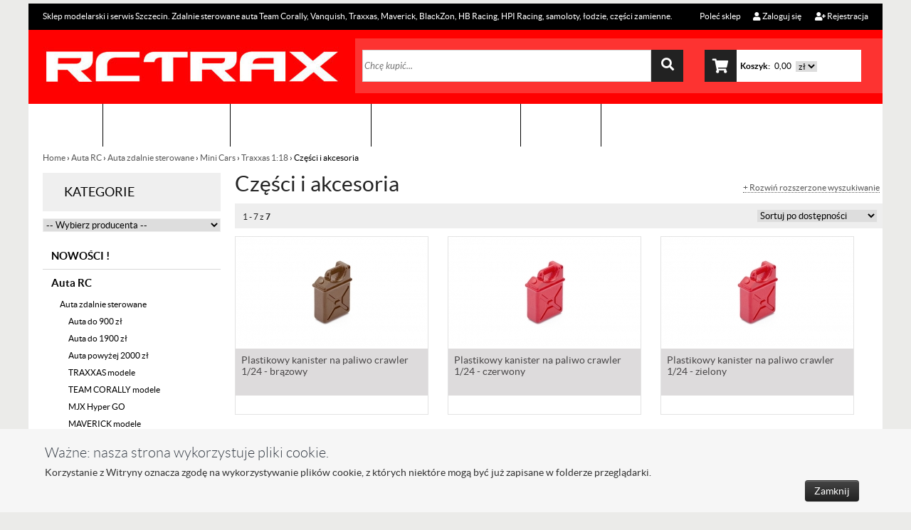

--- FILE ---
content_type: text/html; charset=UTF-8
request_url: https://www.rctrax.pl/czesci-i-akcesoria/1/3077/
body_size: 45152
content:
<!doctype html>
<html lang="pl">
    <head>
        <title>Części i akcesoria - Sklep RCTRAX</title>
<meta charset="utf-8" />
<meta name="robots" content="index, follow" />
<meta name="description" content="Sklep modelarski i serwis Szczecin. Zdalnie sterowane auta Team Corally, Vanquish, Traxxas, Maverick, BlackZon, HPI Racing, samoloty, łodzie, części zamienne." />
<meta name="keywords" content="" />
<meta name="author" content="http://www.max-shop.pl" />
<meta name="generator" content="MaxShop 3.1.0f" />
<meta name="viewport" content="width=device-width; initial-scale=1.0">
<base href="https://www.rctrax.pl/" />
<link media="screen" href="css/rctrax/rctrax.min.1763893121.css" rel="stylesheet" />
<link media="screen" href="css/rctrax/fontAwsome/css/all.css" rel="stylesheet" /><link media="screen" href="css/rctrax/superfish.css" rel="stylesheet" />
    <link type="application/atom+xml" rel="alternate" href="https://www.rctrax.pl/export/rss/" />


<link rel="shortcut icon" href="./favicon.ico" />
<link rel="home" href="/" /> 

                
<script>
    // //<![CDATA[
        var _gaq = _gaq || [];
        _gaq.push(['_setAccount', 'G-NEKRNB69E3']);
        _gaq.push(['_trackPageview']);
      
                    
        (function() {
            var ga = document.createElement('script'); ga.async = true;
            ga.src = ('https:' == document.location.protocol ? 'https://ssl' : 'http://www') + '.google-analytics.com/ga.js';
            var s = document.getElementsByTagName('script')[0]; s.parentNode.insertBefore(ga, s);
        })();
    // ]]>
</script>


<meta name="google-site-verification" content="CMbbfZ3L1SriELMrsNyHS4bPNpWJoN-xMIvrujLIjLU" /> 

<!-- Google Tag Manager -->
<script>(function(w,d,s,l,i){w[l]=w[l]||[];w[l].push({'gtm.start':
new Date().getTime(),event:'gtm.js'});var f=d.getElementsByTagName(s)[0],
j=d.createElement(s),dl=l!='dataLayer'?'&l='+l:'';j.async=true;j.src=
'https://www.googletagmanager.com/gtm.js?id='+i+dl;f.parentNode.insertBefore(j,f);
})(window,document,'script','dataLayer','GTM-KD8HQ5NW');</script>
<!-- End Google Tag Manager -->


<!-- Google tag (gtag.js) --> <script async src="https://www.googletagmanager.com/gtag/js?id=AW-1035772187"></script><script> window.dataLayer = window.dataLayer || []; function gtag(){dataLayer.push(arguments);} gtag('js', new Date()); gtag('config', 'AW-1035772187'); </script> 
<!--[if lt IE 9]>
<script src="js/html5.js"></script><![endif]-->    </head>
    <body id="body-products">
        <div id="ms-cookie-policy">
    <div id="ms-cookie-policy-wrapper">       
        <div class="wysiwyg">
            <h2>Ważne: nasza strona wykorzystuje pliki cookie.</h2>
<p>Korzystanie z Witryny oznacza zgodę na wykorzystywanie plików cookie, z których niektóre mogą być już zapisane w folderze przeglądarki.</p>        </div>
        
        <a id="ms-cookie-policy-accept" class="cookiesInfoBtn dark" href="cookie/">
            Zamknij        </a>
    </div>
</div>        <div id="ms-page-wrapper">
            <div id="ms-container" class="clear">
                <header id="ms-header">
    <div id="ms-header-top" class="clear">
        <p>Sklep modelarski i serwis Szczecin. Zdalnie sterowane auta Team Corally, Vanquish, Traxxas, Maverick, BlackZon, HB Racing, HPI Racing, samoloty, łodzie, części zamienne.</p>
                <div id="ms-header-top-links">
            <div id="ms-user">
    <ul>
        <li class="login">
            <a href="auth/login/">
                <i class="fa fa-user"></i>
                Zaloguj się            </a> 
        </li>
        
                    <li class="register">
                <a href="auth/register/">
                    <i class="fa fa-user-plus"></i>
                    Rejestracja                </a>
            </li>
            </ul>
</div>            <div id="ms-recommend">
    <ul>
        <li>
            <a class="thickbox" data-thickbox-width="700" href="https://www.rctrax.pl/recommend/">
                <i class="fa fa-share-square-o"></i>
                Poleć sklep            </a>
        </li>
    </ul>
</div>        </div>       
            </div>
    
    <div id="header-red">
        <div id="ms-header-middle">
            <div id="ms-basket-box">
    <dl>
    <dd>
        <a href="basket/" class="awesome-basket2 fas fa-shopping-cart fa-2x"></a>
    </dd>
    <dt>
        Koszyk:    </dt>
    <dd>
        0,00 
                    <form action="https://www.rctrax.pl/customize/currency/" method="post" enctype="application/x-www-form-urlencoded">
                <select class="i autoSubmit" name="symbol" id="symbol"><option value="PLN" label="zł" selected="selected">zł</option></select>            </form>
            </dd>
</dl></div>            <div id="ms-search">
    <fieldset>
        <legend>Szukaj</legend>
        
        <form action="products/" method="get" enctype="application/x-www-form-urlencoded">
            <dl>
                <dd>
                    <input class="i header" placeholder="Chcę kupić..." type="text" name="query" id="query" />
                        
                                    </dd>
                
                <dd class="alt">
                    <i class="fa fa-search"></i>
                    <input class="ms-header-search-ico" type="submit" value="Szukaj" />
                </dd>
            </dl>
        </form>
    </fieldset>
</div>        </div>

        <div id="ms-logo">
            <a title="Sklep RCTRAX" href="/">
                <img src="images/shop/logo.jpg" alt="Sklep RCTRAX" width="422" height="54" />            </a>
        </div>
    </div> 
    
    <div id="ms-header-menu" class="clear">
        <div id="ms-header-menu-wrapper" class="clear">
            <div id="ms-header-menu-toggler"><i class="fa fa-list fa-lg"></i></div>
            <div id="ms-header-search">
                <div id="ms-header-search-toggler"><i class="fa fa-search-plus fa-lg"></i></div>
            </div>
            <img id="rctrax-rwd-logo" src="gfx/rctrax/rctrax-rwd-logo.png" />
            <a href="basket/" class="awesome-basket fas fa-shopping-cart fa-2x"></a>
            <div id="ms-header-menu-content" class="clear">
                 
	<ul id="ms-top-categories" class="pages">
        <li class="ms-home">
            <a href="/"><i class="fa fa-home"></i><span>Home</span></a>
        </li>
		<li class="categories">
			<a href="categories/">Kategorie
</a>
			<ul class="pages"><li><a title="NOWOŚCI !" href="nowosci/1/3317/">NOWOŚCI !</a></li><li class="children"><a title="Auta RC" href="modele-rc/1/2692/">Auta RC</a><ul class="pages"><li class="children"><a title="Auta zdalnie sterowane" href="auta-zdalnie-sterowane/1/3302/">Auta zdalnie sterowane</a><ul class="pages"><li><a title="Auta do 900 zł" href="auta-do-900-zl-rctrax/1/3304/">Auta do 900 zł</a></li><li><a title="Auta do 1900 zł" href="auta-do-1900-zl-rctrax/1/3305/">Auta do 1900 zł</a></li><li><a title="Auta powyżej 2000 zł" href="auta-powyzej-2000-zl-rctrax/1/3306/">Auta powyżej 2000 zł</a></li><li class="children"><a title="Traxxas RC: Modele Zdalnie Sterowane i Samochody Zdalne" href="traxxas-modele-rc-rctrax/1/3204/">TRAXXAS modele</a><ul class="pages"><li><a title="Łodzie" href="lodzie/1/3208/">Łodzie</a></li><li><a title="Off-Road" href="off-road/1/3205/">Off-Road</a></li><li><a title="On-Road" href="on-road/1/3206/">On-Road</a></li><li class="children"><a title="Trial" href="trial/1/3207/">Trial</a><ul class="pages"><li><a title="TRAXXAS TRX-4 BRONCO 2021" href="trx-4-bronco-2021/1/3481/">TRX-4 BRONCO 2021</a></li><li><a title="TRAXXAS TRX-4 Chevrolet K10 1979" href="trx-4-chevrolet-k10-1979/1/3482/">TRX-4 Chevrolet K10 1979</a></li><li><a title="TRAXXAS TRX-4 Defender" href="trx-4-defender/1/3478/">TRX-4 Defender</a></li><li><a title="TRAXXAS TRX-4 Nissan Pathfinder" href="trx-4-nissan-pathfinder/1/3480/">TRX-4 Nissan Pathfinder</a></li><li><a title="TRAXXAS TRX-4 Sport High Trail" href="trx-4-sport-high-trail/1/3483/">TRX-4 Sport High Trail</a></li><li><a title="TRAXXAS TRX-4M skala 1/18" href="trx-4m-1-18/1/3479/">TRX-4M 1/18</a></li><li><a title="TRX6 Mercedes-Benz G" href="trx6-mercedes-benz-g/1/3477/">TRX6 Mercedes-Benz G</a></li></ul></li></ul></li><li class="children"><a title="Team Corally RC: Samochód Zdalnie Sterowane, RTR samochody" href="team-corally-modele-rc-rctrax/1/3209/">TEAM CORALLY modele</a><ul class="pages"><li><a title="ASUGA Team Corally XLR 6S" href="asuga-6s-1-8/1/3486/">ASUGA 6S 1/8</a></li><li><a title="Team Corally KAGAMA 4 RTR 4S" href="kagama-4s-1-10/1/3485/">KAGAMA 4S 1/10</a></li><li><a title="KAGAMA Team Corally XP 6S 1/8" href="kagama-6s-1-8/1/3484/">KAGAMA 6S 1/8</a></li><li><a title="Team Corally PUNISHER 4S 1/8" href="punisher-4s-1-8/1/3491/">PUNISHER 4S 1/8</a></li><li><a title="Team Corally SBX-825 buggy 1/8" href="sbx-825-buggy-1-8/1/3488/">SBX-825 buggy 1/8 KIT</a></li><li><a title="Team Corally SHIROI 6S 1/8" href="shiroi-6s-1-8/1/3487/">SHIROI 6S 1/8</a></li><li><a title="Team Corally SPARK buggy 6S 1/8" href="spark-buggy-6s-1-8/1/3490/">SPARK buggy 6S 1/8</a></li><li><a title="Team Corally SYNCRO buggy 4S 1/8" href="syncro-buggy-4s-1-8/1/3489/">SYNCRO buggy 4S 1/8</a></li></ul></li><li><a title="MJX Hyper Go Bezszczotkowy Model Samochodu RC - Sklep RCTRAX" href="hyper-go-modele-rc-rctrax/1/3327/">MJX Hyper GO</a></li><li class="children"><a title="Maverick w Sklepie RCTRAX - Modele i Akcesoria" href="maverick-modele-rc-rctrax/1/3210/">MAVERICK modele</a><ul class="pages"><li><a title="Off-Road" href="off-road/1/3212/">Off-Road</a></li><li><a title="On-Road" href="on-road/1/3211/">On-Road</a></li></ul></li><li class="children"><a title="Samochody terenowe elektryczne Off-Road" href="samochody-terenowe/1/130/">Samochody elektryczne</a><ul class="pages"><li><a title="Elektryczne" href="elektryczne/1/135/">Off-Road</a></li><li><a title="On-Road" href="on-road/1/3467/">On-Road</a></li></ul></li><li><a title="Samochody RC Nitro Spalinowe: Auta RC Zdalnie Sterowane" href="samochody-rc-nitro-rctrax/1/2693/">Samochody spalinowe</a></li><li><a title="Samochód RC Crawler: Zdalnie sterowany Samochód Terenowy" href="samochody-crawler-rctrax/1/2690/">Samochody CRAWLER</a></li><li><a title="Modele Arrma RC: Zdalnie Sterowane Arrma RC" href="arrma-modele-rc-rctrax/1/3236/">ARRMA modele</a></li><li><a title="Sklep Modelarski: Modele RC Axial, Zdalnie Sterowane, RTR" href="axial-modele/1/3237/">AXIAL modele</a></li><li class="children"><a title="BlackZon Slyder Smyter MT 4WD RC z oświetleniem LED" href="blackzon-modele/1/3232/">BlackZon modele</a><ul class="pages"><li><a title="Maverick BlackZon Slyder" href="blackzon-slyder/1/3473/">BlackZon Slyder</a></li><li><a title="Maverick BlackZon Slyder TURBO" href="blackzon-slyder-turbo/1/3474/">BlackZon Slyder TURBO</a></li><li><a title="Maverick BlackZon Smyter" href="maverick-blackzon-smyter/1/3475/">BlackZon Smyter</a></li><li><a title="BlackZon Smyter TURBO" href="blackzon-smyter-turbo/1/3476/">BlackZon Smyter TURBO</a></li></ul></li><li class="children"><a title="Carisma RC: Samochody Zdalnie Sterowane SCA-1E - Sklep RCTRAX" href="carisma-modele/1/3238/">CARISMA modele</a><ul class="pages"><li><a title="On-Road / Drift" href="on-road/1/3239/">On-Road / Drift</a></li><li><a title="Trial" href="trial/1/3240/">Trial</a></li></ul></li><li><a title="Carten RC: Samochody Carten T410 Rally, WRC, Drift, On-Road" href="carten/1/3468/">CARTEN</a></li><li><a title="Auto do driftu: jaki samochód do driftu RC wybrać, samochód RC" href="drift-samochody/1/3466/">DRIFT samochody</a></li><li><a title="RC Maniac Hyper GO Fury Truggy - RCTRAX" href="maniac-fury-go/1/3465/">Maniac Fury GO</a></li><li class="children"><a title="Modele RC Zdalnie Sterowane w małej skali: Mini Samochody RC" href="mini-1-28/1/3068/">Mini Cars</a><ul class="pages"><li><a title="Modele Mini Cars" href="modele-mini-cars/1/3471/">Modele Mini Cars</a></li><li><a title="ARRMA" href="arrma/1/3253/">ARRMA</a></li><li class="children"><a title="Axial 1/24" href="axial-1-24/1/3074/">Axial 1/24</a><ul class="pages"><li><a title="Cząści i akcesoria" href="czasci-i-akcesoria/1/3079/">Cząści i akcesoria</a></li><li><a title="Modele 1/24" href="modele-1-24/1/3078/">Modele 1/24</a></li></ul></li><li class="children"><a title="Carisma Racing" href="carisma-racing/1/3071/">Carisma Racing</a><ul class="pages"><li><a title="Części i akcesoria" href="akcesoria/1/3073/">Części i akcesoria</a></li><li><a title="Modele 1/24" href="modele-1-24/1/3072/">Modele 1/24</a></li></ul></li><li class="children"><a title="GL Racing PRO" href="gl-racing-pro/1/3070/">GL Racing PRO</a><ul class="pages"><li class="children"><a title="Modele i części" href="modele/1/3092/">Modele i części</a><ul class="pages"><li><a title="GL-GTR RWD & KIT models NEW" href="gl-gtr-rwd-kit-models-new/1/3125/">GL-GTR RWD & KIT models NEW</a></li><li><a title="GL-GTR RWD & Spare Parts" href="gl-gtr-rwd-spare-parts/1/3126/">GL-GTR RWD & Spare Parts</a></li><li><a title="GL-GTR RWD & Tuning Parts" href="gl-gtr-rwd-tuning-parts/1/3127/">GL-GTR RWD & Tuning Parts</a></li><li><a title="GLR-GT RWD & KIT models" href="gl-gt-rwd-options/1/3098/">GLR-GT RWD & KIT models</a></li><li><a title="GLR-GT RWD & Spare Parts" href="gl-gt-rwd-spare-parts/1/3099/">GLR-GT RWD & Spare Parts</a></li><li><a title="GLR-GT RWD & Tuning Parts" href="glr-gt-rwd-tuning-parts/1/3121/">GLR-GT RWD & Tuning Parts</a></li><li><a title="GLR RWD & KIT models" href="glr-rwd-options/1/3108/">GLR RWD & KIT models</a></li><li><a title="GLR RWD & Spare Parts" href="glr-ewd-spare-parts/1/3109/">GLR RWD & Spare Parts</a></li><li><a title="GLR RWD & Tuning Parts" href="glr-rwd-tuning-parts/1/3122/">GLR RWD & Tuning Parts</a></li><li><a title="GLF-1 & KIT models" href="glf-1-options/1/3106/">GLF-1 & KIT models</a></li><li><a title="GLF-1 & Spare Parts" href="glf-1-spare-parts/1/3107/">GLF-1 & Spare Parts</a></li><li><a title="GLF-1 & Tuning Parts" href="glf-1-tuning-parts/1/3123/">GLF-1 & Tuning Parts</a></li><li><a title="GL-Drift-2WD & KIT models" href="gl-drift-2wd-kit-models/1/3129/">GL-Drift-2WD & KIT models</a></li><li><a title="GL-Drift-2WD & Spare Parts" href="gl-drift-2022-spare-parts/1/3105/">GL-Drift-2WD & Spare Parts</a></li><li><a title="GL-Drift 2WD & Tuning Parts" href="gl-drift-2022-options/1/3104/">GL-Drift 2WD & Tuning Parts</a></li><li><a title="GLA AWD & KIT models" href="gla-awd-kit-models/1/3124/">GLA AWD & KIT models</a></li><li><a title="GLA AWD & Spare Parts" href="gla-awd-spare-parts/1/3103/">GLA AWD & Spare Parts</a></li><li><a title="GLA AWD & Tuning Parts" href="gla-awd-options/1/3102/">GLA AWD & Tuning Parts</a></li><li><a title="GL-RIDER & Options" href="gl-rider-options/1/3113/">GL-RIDER & Options</a></li><li><a title="GL-RIDER & Spare Parts" href="gl-rider-spare-parts/1/3112/">GL-RIDER & Spare Parts</a></li><li><a title="Giulia AWD & Options" href="giulia-awd-options/1/3110/">Giulia AWD & Options</a></li><li><a title="Giulia AWD & Spare Parts" href="giulia-awd-spare-parts/1/3111/">Giulia AWD & Spare Parts</a></li><li><a title="GL-Gear Diff & option" href="gl-gear-diff-option/1/3100/">GL-Gear Diff & option</a></li><li><a title="GL-Gear Diff & Spare parts" href="gl-gear-diff-spare-parts/1/3101/">GL-Gear Diff & Spare parts</a></li><li><a title="Mini-Z RWD parts" href="mini-z-rwd-parts/1/3115/">Mini-Z RWD parts</a></li><li><a title="Mini-Z AWD Parts" href="mini-z-awd-parts/1/3114/">Mini-Z AWD Parts</a></li></ul></li><li><a title="Akcesoria" href="akcesoria/1/3091/">Akcesoria</a></li><li><a title="Elektronika" href="elektronika/1/3097/">Elektronika</a></li><li><a title="Felgi" href="felgi/1/3096/">Felgi</a></li><li><a title="Karoserie" href="karoserie/1/3093/">Karoserie</a></li><li><a title="Mini-Z AWD tuning" href="mini-z-awd-tuning/1/3116/">Mini-Z AWD tuning</a></li><li><a title="Mini-Z RWD tuning" href="mini-z-rwd-tuning/1/3117/">Mini-Z RWD tuning</a></li><li><a title="Opony" href="opony/1/3095/">Opony</a></li><li><a title="Zębatki" href="zebatki/1/3120/">Zębatki</a></li></ul></li><li class="children"><a title="Kyosho Mini-Z" href="kyosho-mini-z/1/3069/">Kyosho Mini-Z</a><ul class="pages"><li><a title="Akcesoria" href="akcesoria/1/3084/">Akcesoria</a></li><li><a title="Części zamienne" href="czesci-zamienne/1/3094/">Części zamienne</a></li><li><a title="Elektronika" href="elektronika/1/3083/">Elektronika</a></li><li><a title="Felgi" href="felgi/1/3081/">Felgi</a></li><li><a title="Karoserie" href="karoserie/1/3090/">Karoserie</a></li><li class="children"><a title="Modele" href="modele/1/3080/">Modele</a><ul class="pages"><li><a title="AWD (4WD)" href="awd-4wd/1/3086/">AWD (4WD)</a></li><li><a title="EVO" href="evo/1/3087/">EVO</a></li><li><a title="FWD" href="fwd/1/3088/">FWD</a></li><li><a title="RWD (2WD)" href="rwd-2wd/1/3085/">RWD (2WD)</a></li></ul></li><li><a title="Opony" href="opony/1/3082/">Opony</a></li></ul></li><li class="children"><a title="Traxxas 1:18" href="traxxas-118/1/3075/">Traxxas 1:18</a><ul class="pages"><li><a title="Części i akcesoria" href="czesci-i-akcesoria/1/3077/">Części i akcesoria</a></li><li><a title="Modele 1/18" href="modele-1-18/1/3076/">Modele 1/18</a></li></ul></li><li class="children"><a title="Turbo Racing 1/76" href="turbo-racing-1-76/1/3247/">Turbo Racing 1/76</a><ul class="pages"><li><a title="Modele RC" href="modele-rc/1/3250/">Modele RC</a></li><li><a title="Części zamienne" href="czesci-zamienne/1/3248/">Części zamienne</a></li><li><a title="Tory i akcesoria" href="tory-i-akcesoria/1/3249/">Tory i akcesoria</a></li></ul></li></ul></li><li><a title="Vanquish RC Modele Kit – Sklep RCTRAX & więcej" href="vanquish-products/1/3469/">VANQUISH Products</a></li></ul></li><li class="children"><a title="Części do modeli" href="czesci-do-samochodow/1/136/">Części do modeli</a><ul class="pages"><li class="children"><a title="Części ARRMA" href="czesci-arrma-rctrax/1/2814/">Części ARRMA</a><ul class="pages"><li class="children"><a title="Arrma Felony 6S" href="arrma-felony-6s/1/2918/">Arrma Felony 6S</a><ul class="pages"><li><a title="Części standardowe" href="czesci-standardowe/1/3193/">Części standardowe</a></li><li><a title="Części tuningowe" href="czesci-tuningowe/1/3194/">Części tuningowe</a></li></ul></li><li><a title="Arrma Granite 4x4" href="arrma-granite-4x4/1/2916/">Arrma Granite 4x4</a></li><li class="children"><a title="Arrma Infraction 6S" href="infraction-6s/1/2917/">Arrma Infraction 6S</a><ul class="pages"><li><a title="Części standardowe" href="czesci-standardowe/1/2924/">Części standardowe</a></li><li><a title="Części tuningowe" href="czesci-tuningowe/1/2925/">Części tuningowe</a></li></ul></li><li><a title="Arrma Kraton 4S" href="arrma-kraton-4s/1/2817/">Arrma Kraton 4S</a></li><li class="children"><a title="Arrma Kraton 6S" href="arrma-kraton-6s/1/2920/">Arrma Kraton 6S</a><ul class="pages"><li><a title="Części standardowe" href="arrma-kratos-6s-sztandard/1/2926/">Części standardowe</a></li><li><a title="Części tuningowe" href="arrma-kraton-6s-czesci-tuningowe/1/2927/">Części tuningowe</a></li></ul></li><li><a title="Arrma Kraton 8S" href="arrma-kraton-4x4-8s/1/2915/">Arrma Kraton 8S</a></li><li><a title="Arrma Mojave 6S" href="arrma-mojave-6s/1/2921/">Arrma Mojave 6S</a></li><li><a title="Arrma Notorious 6S" href="arrma-notorious-6s/1/2919/">Arrma Notorious 6S</a></li><li><a title="Arrma Outcast 4S" href="arrma-outcast-4s/1/3155/">Arrma Outcast 4S</a></li><li><a title="Arrma Outcast 6S" href="arrma-outcast-6s/1/2922/">Arrma Outcast 6S</a></li><li><a title="Arrma Outcast 8S" href="outcast-8s/1/3183/">Arrma Outcast 8S</a></li><li><a title="Arrma Senton 3S" href="arrma-senton-3s/1/2818/">Arrma Senton 3S</a></li><li><a title="Arrma Talion 6S" href="arrma-talion-6s/1/2923/">Arrma Talion 6S</a></li><li><a title="Arrma Typhon" href="arrma-typhon/1/2815/">Arrma Typhon</a></li><li><a title="Arrma Typhon 3S" href="arrma-typhon-3s/1/2816/">Arrma Typhon 3S</a></li></ul></li><li><a title="Części Axial" href="axial-czesci-zamienne/1/2230/">Części Axial</a></li><li class="children"><a title="Części Basher" href="czesci-basher/1/2288/">Części Basher</a><ul class="pages"><li class="children"><a title="1/8 Basher BSR BZ-888 Racing Buggy" href="1-8-basher-bsr-bz-888-racing-buggy/1/2289/">1/8 Basher BSR BZ-888 Racing Buggy</a><ul class="pages"><li><a title="Części Standardowe" href="czesci-standardowe/1/2290/">Części Standardowe</a></li><li><a title="Części Tuningowe" href="czesci-tuningowe/1/2291/">Części Tuningowe</a></li></ul></li><li class="children"><a title="Basher RZ-4 1/10 Rally Racer Parts" href="basher-rz-4-1-10-rally-racer-parts/1/2292/">Basher RZ-4 1/10 Rally Racer Parts</a><ul class="pages"><li><a title="Części Standardowe" href="czesci-standardowe/1/2293/">Części Standardowe</a></li><li><a title="Części Tuningowe" href="czesci-tuningowe/1/2294/">Części Tuningowe</a></li></ul></li></ul></li><li class="children"><a title="Części BlackZon Smyter Slyder Turbo - Sklep z Częściami Zamiennymi" href="czesci-blackzon/1/3456/">Części BlackZon</a><ul class="pages"><li class="children"><a title="Części BlackZon Slyder" href="czesci-blackzon-slyder-rctrax/1/3167/">Części BlackZon Slyder</a><ul class="pages"><li><a title="Części standardowe" href="czesci-standardowe/1/3314/">Części standardowe</a></li><li><a title="Części tuningowe" href="czesci-tuningowe/1/3315/">Części tuningowe</a></li><li><a title="Akcesoria" href="akcesoria/1/3316/">Akcesoria</a></li></ul></li><li class="children"><a title="Części BlackZon Smyter" href="czesci-blackzon-smyter-rctrax/1/3166/">Części BlackZon Smyter</a><ul class="pages"><li><a title="Części standardowe" href="czesci-standardowe/1/3311/">Części standardowe</a></li><li><a title="Części tuningowe" href="czesci-tuningowe/1/3312/">Części tuningowe</a></li><li><a title="Akcesoria" href="akcesoria/1/3313/">Akcesoria</a></li></ul></li></ul></li><li class="children"><a title="Części Carisma" href="carisma/1/2819/">Części Carisma</a><ul class="pages"><li class="children"><a title="SCA-1E 1/10 Crawler" href="sca-1e-1-10/1/2940/">SCA-1E 1/10 Crawler</a><ul class="pages"><li><a title="Części standardowe" href="czesci-standardowe/1/3054/">Części standardowe</a></li><li><a title="Części tuningowe" href="czesci-tuningowe/1/3055/">Części tuningowe</a></li></ul></li><li><a title="1/10 Sport / WRC" href="1-10-sport-wrc/1/3051/">1/10 Sport / WRC</a></li><li><a title="MSA-1E 1/24 Crawler" href="msa-1e-1-24/1/2820/">MSA-1E 1/24 Crawler</a></li><li><a title="MSA-1E 1/24 Sport/Drift" href="msa-1e-1-24-sport-drift/1/3050/">MSA-1E 1/24 Sport/Drift</a></li><li class="children"><a title="M48S Subaru 1/8" href="m48s-subaru-1-8/1/3171/">M48S Subaru 1/8</a><ul class="pages"><li><a title="Części standardowe" href="czesci-standardowe/1/3172/">Części standardowe</a></li><li><a title="Części tuningowe" href="czesci-tuningowe/1/3173/">Części tuningowe</a></li></ul></li><li><a title="Zamienne części" href="carisma-cesci/1/2965/">Zamienne części</a></li></ul></li><li class="children"><a title="Części CARTEN" href="czesci-carten-rctrax/1/3254/">Części CARTEN</a><ul class="pages"><li><a title="Części standardowe" href="czesci/1/3328/">Części standardowe</a></li><li><a title="Części tuningowe" href="czes/1/3329/">Części tuningowe</a></li></ul></li><li><a title="Części Element Enduro" href="element-enduro/1/2906/">Części Element Enduro</a></li><li class="children"><a title="Części HB Racing" href="hb-racing/1/2366/">Części HB Racing</a><ul class="pages"><li><a title="Pozostałe części HB" href="pozostale/1/2417/">Pozostałe części HB</a></li><li class="children"><a title="D8T Evo3 Nitro Truggy" href="d8t-evo3-nitro-truggy/1/2979/">D8T Evo3 Nitro Truggy</a><ul class="pages"><li><a title="Części standardowe" href="czesci-standardowe/1/2981/">Części standardowe</a></li><li><a title="Części tuningowe" href="czesci-tuningowe/1/2985/">Części tuningowe</a></li></ul></li><li class="children"><a title="E8T Evo3 Electric Truggy" href="e8t-evo3-electric-truggy/1/2980/">E8T Evo3 Electric Truggy</a><ul class="pages"><li><a title="Części standardowe" href="czesci-standardowe/1/2982/">Części standardowe</a></li><li><a title="Części tuningowe" href="czesci-tuningowe/1/2986/">Części tuningowe</a></li></ul></li><li class="children"><a title="HB D2 Evo 1/10 2WD" href="hb-d2-evo-1-10-2wd/1/3062/">HB D2 Evo 1/10 2WD</a><ul class="pages"><li><a title="Części standardowe" href="czesci-standardowe/1/3063/">Części standardowe</a></li><li><a title="Części tuningowe" href="czesci-tuningowe/1/3064/">Części tuningowe</a></li></ul></li><li class="children"><a title="HB D216" href="hb-d216/1/2378/">HB D216</a><ul class="pages"><li><a title="Części standardowe" href="czesci-standardowe/1/2379/">Części standardowe</a></li><li><a title="Części tuningowe" href="czesci-tuningowe/1/2380/">Części tuningowe</a></li></ul></li><li class="children"><a title="HB D413" href="hb-d413/1/2371/">HB D413</a><ul class="pages"><li><a title="Części standardowe" href="cz/1/2372/">Części standardowe</a></li><li><a title="Części tuningowe" href="cz/1/2374/">Części tuningowe</a></li></ul></li><li class="children"><a title="HB D812" href="hb-d812/1/2370/">HB D812</a><ul class="pages"><li><a title="Części standardowe" href="d812-hb-racing-parts/1/2373/">Części standardowe</a></li><li><a title="Części tuningowe" href="cze/1/2375/">Części tuningowe</a></li></ul></li><li class="children"><a title="HB D815" href="hb-d815/1/2367/">HB D815</a><ul class="pages"><li><a title="Części standardowe" href="czesci-standardowe/1/2368/">Części standardowe</a></li><li><a title="Części tuningowe" href="czesci-tuningowe/1/2369/">Części tuningowe</a></li></ul></li><li class="children"><a title="HB D817" href="hb-d817/1/2431/">HB D817</a><ul class="pages"><li><a title="Części standardowe" href="czesci-standardowe/1/2432/">Części standardowe</a></li><li><a title="Części tuningowe" href="czesci-tuningowe/1/2433/">Części tuningowe</a></li></ul></li><li class="children"><a title="HB D817T" href="hb-d817t/1/2444/">HB D817T</a><ul class="pages"><li><a title="Części standardowe" href="czesci-standardowe/1/2445/">Części standardowe</a></li><li><a title="Części tuningowe" href="czesci-tuningowe/1/2446/">Części tuningowe</a></li></ul></li><li class="children"><a title="HB D819rs Nitro Buggy" href="d819rs/1/2977/">HB D819rs Nitro Buggy</a><ul class="pages"><li><a title="Części standardowe" href="czesci-standardowe/1/2983/">Części standardowe</a></li><li><a title="Części tuningowe" href="czesci-tuningowe/1/2987/">Części tuningowe</a></li></ul></li><li class="children"><a title="HB E817" href="hb-e817/1/2441/">HB E817</a><ul class="pages"><li><a title="Części standardowe" href="czesci-standardowe/1/2442/">Części standardowe</a></li><li><a title="Części tuningowe" href="czesci-tuningowe/1/2443/">Części tuningowe</a></li></ul></li><li class="children"><a title="HB E817T" href="hb-e817t/1/2477/">HB E817T</a><ul class="pages"><li><a title="Części standardowe" href="czesci-standardowe/1/2478/">Części standardowe</a></li><li><a title="Części tuningowe" href="czes/1/2479/">Części tuningowe</a></li></ul></li><li class="children"><a title="HB E819rs Electric Buggy" href="hb-e819rs/1/2978/">HB E819rs Electric Buggy</a><ul class="pages"><li><a title="Części standardowe" href="czesci-standardowe/1/2984/">Części standardowe</a></li><li><a title="Części tuningowe" href="czesci-tuningowe/1/2988/">Części tuningowe</a></li></ul></li><li><a title="PRO5" href="pro5/1/2449/">PRO5</a></li></ul></li><li class="children"><a title="Części HPI" href="czesci-hpi-rctrax/1/58/">Części HPI</a><ul class="pages"><li><a title="Apache C1" href="apache-c1/1/427/">Apache C1</a></li><li><a title="Apache SC" href="apache-sc/1/426/">Apache SC</a></li><li class="children"><a title="Baja 5B" href="baja-5b/1/73/">Baja 5B</a><ul class="pages"><li><a title="Części standardowe" href="czesci-standrardowe/1/74/">Części standardowe</a></li><li><a title="Części tuningowe" href="czesci-tuningowe/1/75/">Części tuningowe</a></li></ul></li><li><a title="Baja 5B Flux" href="rtr-baja-5b-flux/1/416/">Baja 5B Flux</a></li><li><a title="Baja 5B KRAKEN Class 1" href="baja-kraken/1/2593/">Baja 5B KRAKEN Class 1</a></li><li><a title="Baja 5B KRAKEN Sidewinder" href="baja-5b-kraken-sidewinder/1/2610/">Baja 5B KRAKEN Sidewinder</a></li><li class="children"><a title="Baja 5B SS" href="baja-5b-ss/1/2605/">Baja 5B SS</a><ul class="pages"><li><a title="Części standardowe" href="czesci-standardowe/1/2606/">Części standardowe</a></li><li><a title="Części tuningowe" href="cz/1/2607/">Części tuningowe</a></li></ul></li><li><a title="Baja 5SC" href="rtr-baja-5sc/1/406/">Baja 5SC</a></li><li><a title="Baja 5SC SS" href="baja-5sc-ss/1/407/">Baja 5SC SS</a></li><li><a title="Baja 5T" href="rtr-baja-5t/1/405/">Baja 5T</a></li><li><a title="Baja Q32" href="baja-q32/1/2158/">Baja Q32</a></li><li class="children"><a title="BLITZ 2WD" href="blitz/1/220/">BLITZ 2WD</a><ul class="pages"><li><a title="Części standardowe" href="czesci-standardowe/1/221/">Części standardowe</a></li><li><a title="Części tuningowe" href="czesci-tuningowe/1/222/">Części tuningowe</a></li></ul></li><li class="children"><a title="BLITZ Flux" href="blitz-2wd-flux/1/2524/">BLITZ Flux</a><ul class="pages"><li><a title="Części standardowe" href="cz/1/2525/">Części standardowe</a></li><li><a title="Części tuningowe" href="cz/1/2526/">Części tuningowe</a></li></ul></li><li class="children"><a title="Bullet MT 3.0" href="bullet-mt-3-0-rtr/1/2097/">Bullet MT 3.0</a><ul class="pages"><li><a title="Części standardowe" href="czesci-standrardowe/1/2098/">Części standardowe</a></li><li><a title="Części tuningowe" href="czesci-tuningowe/1/2100/">Części tuningowe</a></li></ul></li><li class="children"><a title="BULLET MT FLUX" href="bullet-mt-flux/1/233/">BULLET MT FLUX</a><ul class="pages"><li><a title="Części standardowe" href="czesci-standardowe/1/234/">Części standardowe</a></li><li><a title="Części tuningowe" href="czesci-tuningowe/1/235/">Części tuningowe</a></li></ul></li><li class="children"><a title="Bullet ST 3.0" href="bullet-st-3-0-rtr/1/2096/">Bullet ST 3.0</a><ul class="pages"><li><a title="Części standardowe" href="czesci-standrardowe/1/2099/">Części standardowe</a></li><li><a title="Części tuningowe" href="czesci-tuningowe/1/2101/">Części tuningowe</a></li></ul></li><li class="children"><a title="BULLET ST FLUX" href="bullet-st-flux/1/253/">BULLET ST FLUX</a><ul class="pages"><li><a title="Części standardowe" href="czesci-standardowe/1/254/">Części standardowe</a></li><li><a title="Części tuningowe" href="czesci-tuningowe/1/255/">Części tuningowe</a></li></ul></li><li class="children"><a title="Crawler King" href="crawler-king/1/2530/">Crawler King</a><ul class="pages"><li><a title="Części standardowe" href="czesci-standardowe/1/2611/">Części standardowe</a></li><li><a title="Części tuningowe" href="czesci-tuningowe/1/2612/">Części tuningowe</a></li></ul></li><li><a title="Cyclone D4" href="cyclone-d4/1/1170/">Cyclone D4</a></li><li class="children"><a title="D8S" href="d8s/1/267/">D8S</a><ul class="pages"><li><a title="Części standardowe" href="czesci-standardowe/1/268/">Części standardowe</a></li><li><a title="Części tuningowe" href="czesci-tuningowe/1/269/">Części tuningowe</a></li></ul></li><li class="children"><a title="E-Firestorm 10T" href="e-firestorm-10t/1/2532/">E-Firestorm 10T</a><ul class="pages"><li><a title="Części standardowe" href="czesci-standardowe/1/2615/">Części standardowe</a></li><li><a title="Części tuningowe" href="czesci-tuningowe/1/2616/">Części tuningowe</a></li></ul></li><li class="children"><a title="E-Firestorm 10T Flux" href="firestorm-flux/1/225/">E-Firestorm 10T Flux</a><ul class="pages"><li><a title="Części standardowe" href="czesci-standardowe/1/226/">Części standardowe</a></li><li><a title="Części tuningowe" href="czesci-tuningowe/1/227/">Części tuningowe</a></li></ul></li><li class="children"><a title="E10 2014 Ford Mustang" href="e10-2014-ford-mustang/1/2531/">E10 2014 Ford Mustang</a><ul class="pages"><li><a title="Części standardowe" href="czesci-standardowe/1/2613/">Części standardowe</a></li><li><a title="Części tuningowe" href="czesci-tuningowe/1/2614/">Części tuningowe</a></li></ul></li><li class="children"><a title="E10 Drift Nissan S13" href="e10-drift/1/88/">E10 Drift Nissan S13</a><ul class="pages"><li><a title="Części standardowe" href="czesci-standardowe/1/89/">Części standardowe</a></li><li><a title="Części tuningowe" href="czesci-tuningowe/1/90/">Części tuningowe</a></li></ul></li><li class="children"><a title="Firestorm 10T 3.0" href="rtr-e-firestorm-10t/1/1163/">Firestorm 10T 3.0</a><ul class="pages"><li><a title="Części standardowe" href="czesci-standardowe/1/2617/">Części standardowe</a></li><li><a title="Części tuningowe" href="czesci-tuningowe/1/2618/">Części tuningowe</a></li></ul></li><li class="children"><a title="FORMULA TEN KIT" href="formula-ten-kit/1/1171/">FORMULA TEN KIT</a><ul class="pages"><li><a title="Części standardowe" href="czesci-standardowe/1/2619/">Części standardowe</a></li><li><a title="Części tuningowe" href="czesci-tuningowe/1/2620/">Części tuningowe</a></li></ul></li><li><a title="HB R10" href="hb-r10/1/413/">HB R10</a></li><li><a title="HB TCXX" href="hb-tcxx/1/1169/">HB TCXX</a></li><li class="children"><a title="Hellfire" href="hellfire/1/2000/">Hellfire</a><ul class="pages"><li><a title="Części standardowe" href="czesci-standardowe/1/2621/">Części standardowe</a></li><li><a title="Części tuningowe" href="cz/1/2623/">Części tuningowe</a></li></ul></li><li class="children"><a title="Jumpshot MT" href="jumpshot-st/1/2381/">Jumpshot MT</a><ul class="pages"><li><a title="Części standardowe" href="cz/1/2382/">Części standardowe</a></li><li><a title="Części tuningowe" href="cze/1/2383/">Części tuningowe</a></li></ul></li><li class="children"><a title="Jumpshot MT Fuzion" href="jumpshot-mt-fuzion/1/2529/">Jumpshot MT Fuzion</a><ul class="pages"><li><a title="Części standardowe" href="cz/1/2624/">Części standardowe</a></li><li><a title="Części tuningowe" href="cz/1/2625/">Części tuningowe</a></li></ul></li><li class="children"><a title="Jumpshot SC" href="jumpshot-sc/1/2517/">Jumpshot SC</a><ul class="pages"><li><a title="Części standardowe" href="cz/1/2518/">Części standardowe</a></li><li><a title="Części tuningowe" href="cz/1/2519/">Części tuningowe</a></li></ul></li><li><a title="Jumpshot SC V2" href="jumpshot-sc-v2/1/2823/">Jumpshot SC V2</a></li><li class="children"><a title="Jumpshot ST" href="jumpshot-st/1/2520/">Jumpshot ST</a><ul class="pages"><li><a title="Części standardowe" href="cz/1/2521/">Części standardowe</a></li><li><a title="Części tuningowe" href="cz/1/2522/">Części tuningowe</a></li></ul></li><li class="children"><a title="Micro RS4" href="ken-block-2013-grc-micro-rs4/1/1168/">Micro RS4</a><ul class="pages"><li><a title="Części standardowe" href="czesci-standardowe/1/2626/">Części standardowe</a></li><li><a title="Części tuningowe" href="czesci-tuningowe/1/2627/">Części tuningowe</a></li></ul></li><li class="children"><a title="MINI RECON" href="mini-recon/1/299/">MINI RECON</a><ul class="pages"><li><a title="Części standardowe" href="czesci-standardowe/1/300/">Części standardowe</a></li><li><a title="Części tuningowe" href="czesci-tuningowe/1/301/">Części tuningowe</a></li></ul></li><li class="children"><a title="PULSE 4.6 BUGGY" href="pulse-4-6-buggy/1/257/">PULSE 4.6 BUGGY</a><ul class="pages"><li><a title="Części standardowe" href="czesci-standardowe/1/258/">Części standardowe</a></li><li><a title="Części tuningowe" href="czesci-tuningowe/1/259/">Części tuningowe</a></li></ul></li><li class="children"><a title="RS4 3 Evo+ Nitro" href="rtr-nitro-rs4-3-evo-2-4ghz-w/1/414/">RS4 3 Evo+ Nitro</a><ul class="pages"><li><a title="Części standardowe" href="cz/1/2630/">Części standardowe</a></li><li><a title="Części tuningowe" href="cz/1/2631/">Części tuningowe</a></li></ul></li><li class="children"><a title="RS4 Sport 3 Creator Edition" href="rs4-sport-3/1/2533/">RS4 Sport 3 Creator Edition</a><ul class="pages"><li><a title="Części standardowe" href="czesci-standardowe/1/2628/">Części standardowe</a></li><li><a title="Części tuningowe" href="czesci-tuningowe/1/2629/">Części tuningowe</a></li></ul></li><li class="children"><a title="RS4 Sport 3 Drift" href="rs4-sport-3-drift/1/2534/">RS4 Sport 3 Drift</a><ul class="pages"><li><a title="Części standardowe" href="cz/1/2632/">Części standardowe</a></li><li><a title="Części tuningowe" href="cz/1/2633/">Części tuningowe</a></li></ul></li><li class="children"><a title="Savage 3,5" href="savage-35/1/91/">Savage 3,5</a><ul class="pages"><li><a title="Części standardowe" href="czesci-standardowe/1/92/">Części standardowe</a></li><li><a title="Części tuningowe" href="czesci-tuningowe/1/93/">Części tuningowe</a></li></ul></li><li class="children"><a title="Savage Flux" href="savage-flux/1/67/">Savage Flux</a><ul class="pages"><li><a title="Części standardowe" href="czesci-standardowe/1/70/">Części standardowe</a></li><li><a title="Części tuningowe" href="czesci-tuningowe/1/71/">Części tuningowe</a></li></ul></li><li class="children"><a title="Savage X 4.6" href="savage-x/1/63/">Savage X 4.6</a><ul class="pages"><li><a title="Części standardowe" href="czesci-standardowe/1/64/">Części standardowe</a></li><li><a title="Części tuningowe" href="czesci-tuningowe/1/65/">Części tuningowe</a></li></ul></li><li class="children"><a title="Savage XL 5.9" href="savage-xl/1/66/">Savage XL 5.9</a><ul class="pages"><li><a title="Części standardowe" href="czesci-standardowe/1/68/">Części standardowe</a></li><li><a title="Części tuningowe" href="czesci-tuningowe/1/69/">Części tuningowe</a></li></ul></li><li class="children"><a title="Savage XL Flux" href="savage-xl-flux/1/2594/">Savage XL Flux</a><ul class="pages"><li><a title="Części standardowe" href="czesci-standardowe/1/2595/">Części standardowe</a></li><li><a title="Części tuningowe" href="czesci-tuningowe/1/2596/">Części tuningowe</a></li></ul></li><li class="children"><a title="Savage XL Octane" href="savage-xl-octane/1/2188/">Savage XL Octane</a><ul class="pages"><li><a title="Części standardowe" href="cz/1/2634/">Części standardowe</a></li><li><a title="Części tuningowe" href="cz/1/2635/">Części tuningowe</a></li></ul></li><li class="children"><a title="Savage XS Flux" href="savage-xs-flux/1/230/">Savage XS Flux</a><ul class="pages"><li><a title="Części standardowe" href="czesci-standardowe/1/231/">Części standardowe</a></li><li><a title="Części tuningowe" href="czesci-tuningowe/1/232/">Części tuningowe</a></li></ul></li><li class="children"><a title="Sprint 2 Flux" href="sprint-2-flux/1/82/">Sprint 2 Flux</a><ul class="pages"><li><a title="Części standardowe" href="czesci-standardowe/1/83/">Części standardowe</a></li><li><a title="Części tuningowe" href="czesci-tuningowe/1/84/">Części tuningowe</a></li></ul></li><li class="children"><a title="Sprint 2 Sport / Drift" href="sprint-2-sport-drift/1/85/">Sprint 2 Sport / Drift</a><ul class="pages"><li><a title="Części standardowe" href="czesci-standardowe/1/86/">Części standardowe</a></li><li><a title="Części tuningowe" href="czesci-tuningowe/1/87/">Części tuningowe</a></li></ul></li><li class="children"><a title="Trophy Buggy 3.5" href="trophy-35/1/79/">Trophy Buggy 3.5</a><ul class="pages"><li><a title="Części standardowe" href="czesci-standardowe/1/80/">Części standardowe</a></li><li><a title="Części tuningowe" href="czesci-tuningowe/1/81/">Części tuningowe</a></li></ul></li><li class="children"><a title="Trophy Buggy Flux" href="trophy-buggy-flux/1/261/">Trophy Buggy Flux</a><ul class="pages"><li><a title="Części standardowe" href="czesci-standardowe/1/262/">Części standardowe</a></li><li><a title="Części tuningowe" href="czesci-tuningowe/1/263/">Części tuningowe</a></li></ul></li><li class="children"><a title="Trophy Truggy 4.6" href="trophy-truggy-46/1/76/">Trophy Truggy 4.6</a><ul class="pages"><li><a title="Części standardowe" href="czesci-standardowe/1/77/">Części standardowe</a></li><li><a title="Części tuningowe" href="czesci-tuningowe/1/78/">Części tuningowe</a></li></ul></li><li class="children"><a title="Trophy Truggy Flux" href="trophy-truggy-flux/1/264/">Trophy Truggy Flux</a><ul class="pages"><li><a title="Części standardowe" href="czesci-standardowe/1/265/">Części standardowe</a></li><li><a title="Części tuningowe" href="czesci-tuningowe/1/266/">Części tuningowe</a></li></ul></li><li class="children"><a title="VENTURE TOYOTA FJ CRUISER" href="venture-crawler/1/2514/">VENTURE TOYOTA FJ CRUISER</a><ul class="pages"><li><a title="Części standardowe" href="cz/1/2515/">Części standardowe</a></li><li><a title="Części tuningowe" href="cze/1/2516/">Części tuningowe</a></li></ul></li><li class="children"><a title="VORZA FLUX HP" href="vorza-flux-hp/1/289/">VORZA FLUX HP</a><ul class="pages"><li><a title="Części standardowe" href="czesci-standardowe/1/290/">Części standardowe</a></li><li><a title="Części tuningowe" href="czesci-tuningowe/1/291/">Części tuningowe</a></li></ul></li><li class="children"><a title="Wheely King 4x4" href="wheely-king/1/2259/">Wheely King 4x4</a><ul class="pages"><li><a title="Części Standardowe" href="czesci-standardowe/1/2260/">Części Standardowe</a></li><li><a title="Części Tuningowe" href="czesci-tuningowe/1/2261/">Części Tuningowe</a></li></ul></li><li class="children"><a title="WR8 3.0 Ken Block 2015 Ford Fiesta" href="wr8-3-0-ken-block-2015-ford-fiesta/1/2528/">WR8 3.0 Ken Block 2015 Ford Fiesta</a><ul class="pages"><li><a title="Części standardowe" href="cz/1/2636/">Części standardowe</a></li><li><a title="Części tuningowe" href="cz/1/2637/">Części tuningowe</a></li></ul></li><li class="children"><a title="WR8 FLUX KEN BLOCK 2015 FORD FIESTA" href="wr-8/1/2055/">WR8 FLUX KEN BLOCK 2015 FORD FIESTA</a><ul class="pages"><li><a title="Części standardowe" href="cz/1/2638/">Części standardowe</a></li><li><a title="Części tuningowe" href="cz/1/2639/">Części tuningowe</a></li></ul></li><li><a title="Zamienne części" href="pozostale-czesci/1/2054/">Zamienne części</a></li></ul></li><li class="children"><a title="Części HSP VRX" href="czesci-hsp-vrx/1/22/">Części HSP VRX</a><ul class="pages"><li><a title="Beam Buggy" href="beam-buggy/1/370/">Beam Buggy</a></li><li><a title="Blade DS" href="blade-ds/1/362/">Blade DS</a></li><li><a title="Blade SS" href="blade-ss/1/367/">Blade SS</a></li><li><a title="Bowie" href="bowie/1/2185/">Bowie</a></li><li><a title="Brontosaurus" href="brontosaurus/1/204/">Brontosaurus</a></li><li><a title="Bulldog EBD/EBL" href="bulldog-ebd-ebl/1/375/">Bulldog EBD/EBL</a></li><li><a title="DT5 EBD/EBL" href="dt5-ebd-ebl/1/373/">DT5 EBD/EBL</a></li><li><a title="DT5 N1/N2" href="dt5-n1-n2/1/372/">DT5 N1/N2</a></li><li><a title="Flying Fish 1" href="flying-fish-1/1/316/">Flying Fish 1</a></li><li><a title="Flying Fish 2" href="flying-fish-2/1/318/">Flying Fish 2</a></li><li><a title="Gobi Truggy" href="gobi-truggy/1/368/">Gobi Truggy</a></li><li><a title="Himoto DRIFT TC" href="himoto-drift-tc/1/2173/">Himoto DRIFT TC</a></li><li><a title="Himoto EMXT-1" href="himoto-emxt-1-bl/1/2174/">Himoto EMXT-1</a></li><li><a title="HSP/Himoto/AMAX/Strada" href="hsp-himoto-amax-strada/1/2103/">HSP/Himoto/AMAX/Strada</a></li><li><a title="Kham Short Course" href="kham-short-course/1/369/">Kham Short Course</a></li><li><a title="Minizi Monster Truck" href="minizi-monster-truck/1/2102/">Minizi Monster Truck</a></li><li><a title="Nascada" href="nascada/1/2210/">Nascada</a></li><li><a title="Pangolin" href="pangolin/1/371/">Pangolin</a></li><li><a title="Spirit EBD/EBL" href="spirit-ebd-ebl/1/374/">Spirit EBD/EBL</a></li><li><a title="Spirit N1/N2" href="spirit-n1-n2/1/376/">Spirit N1/N2</a></li><li><a title="Sword" href="sword/1/314/">Sword</a></li><li><a title="Troian" href="troian/1/198/">Troian</a></li><li><a title="XSTR" href="xstr/1/315/">XSTR</a></li></ul></li><li class="children"><a title="Części Maniac Hyper GO" href="czesci-hyper-go-rctrax/1/3307/">Części Maniac Hyper GO</a><ul class="pages"><li><a title="Części standardowe" href="czesci-standardowe/1/3308/">Części standardowe</a></li><li><a title="Części tuningowe" href="czesci-tuningowe/1/3309/">Części tuningowe</a></li><li><a title="Akcesoria" href="akcesoria/1/3310/">Akcesoria</a></li></ul></li><li class="children"><a title="Części Maverick" href="czesci-maverick-rctrax/1/206/">Części Maverick</a><ul class="pages"><li class="children"><a title="DESERTWOLF 1/8 BUGGY" href="desertwolf-1-8-4wd-buggy/1/2435/">DESERTWOLF 1/8 BUGGY</a><ul class="pages"><li><a title="Części standardowe" href="czesci-standardowe/1/2437/">Części standardowe</a></li><li><a title="Części tuningowe" href="czesci-tuningowe/1/2438/">Części tuningowe</a></li></ul></li><li class="children"><a title="MAVERICK BLACKOUT MT" href="maverick-blackout-mt/1/1162/">MAVERICK BLACKOUT MT</a><ul class="pages"><li><a title="Części standardowe" href="czesci-standardowe/1/2640/">Części standardowe</a></li><li><a title="Części tuningowe" href="czesci-tuningowe/1/2641/">Części tuningowe</a></li></ul></li><li class="children"><a title="MAVERICK BLACKOUT ST" href="maverick-blackout-st/1/1161/">MAVERICK BLACKOUT ST</a><ul class="pages"><li><a title="Części standardowe" href="czesci-standardowe/1/2642/">Części standardowe</a></li><li><a title="Części tuningowe" href="czesci-tuningowe/1/2653/">Części tuningowe</a></li></ul></li><li class="children"><a title="MAVERICK BLACKOUT XB" href="maverick-blackout-xb/1/1160/">MAVERICK BLACKOUT XB</a><ul class="pages"><li><a title="Części standardowe" href="czesci-standardowe/1/2643/">Części standardowe</a></li><li><a title="Części tuningowe" href="czesci-tuningowe/1/2654/">Części tuningowe</a></li></ul></li><li class="children"><a title="Maverick Ion DT" href="maverick-ion-dt/1/2262/">Maverick Ion DT</a><ul class="pages"><li><a title="Części podstawowe" href="czesci-podstawowe/1/2264/">Części podstawowe</a></li><li><a title="Części tuningowe" href="czesci-tuningowe/1/2263/">Części tuningowe</a></li></ul></li><li class="children"><a title="Maverick Ion MT" href="maverick-ion-mt/1/305/">Maverick Ion MT</a><ul class="pages"><li><a title="Części podstawowe" href="czesci-podstawowe/1/2275/">Części podstawowe</a></li><li><a title="Części tuningowe" href="czesci-tuningowe/1/2274/">Części tuningowe</a></li></ul></li><li class="children"><a title="Maverick Ion RX" href="maverick-ion-rx/1/2265/">Maverick Ion RX</a><ul class="pages"><li><a title="Części podstawowe" href="czesci-podstawowe/1/2267/">Części podstawowe</a></li><li><a title="Części tuningowe" href="czesci-tuningowe/1/2266/">Części tuningowe</a></li></ul></li><li class="children"><a title="Maverick Ion SC" href="maverick-ion-sc/1/306/">Maverick Ion SC</a><ul class="pages"><li><a title="Części podstawowe" href="czesci-podstawowe/1/2272/">Części podstawowe</a></li><li><a title="Części tuningowe" href="czesci-tuningowe/1/2273/">Części tuningowe</a></li></ul></li><li class="children"><a title="Maverick Ion XB" href="maverick-ion-xb/1/308/">Maverick Ion XB</a><ul class="pages"><li><a title="Części podstawowe" href="czesci-podstawowe/1/2269/">Części podstawowe</a></li><li><a title="Części tuningowe" href="czesci-tuningowe/1/2268/">Części tuningowe</a></li></ul></li><li class="children"><a title="Maverick Ion XT" href="maverick-ion-xt/1/307/">Maverick Ion XT</a><ul class="pages"><li><a title="Części podstawowe" href="czesci-podstawowe/1/2271/">Części podstawowe</a></li><li><a title="Części tuningowe" href="czesci-tuningowe/1/2270/">Części tuningowe</a></li></ul></li><li class="children"><a title="Maverick Phantom MT" href="phantom-mt/1/3214/">Maverick Phantom MT</a><ul class="pages"><li><a title="Części standardowe" href="czesci-standardowe/1/3215/">Części standardowe</a></li><li><a title="Części tuningowe" href="cze/1/3216/">Części tuningowe</a></li></ul></li><li><a title="Maverick Phantom XT" href="maverick-phantom/1/2908/">Maverick Phantom XT</a></li><li><a title="Maverick Quantum" href="maverick-quantum/1/2913/">Maverick Quantum</a></li><li class="children"><a title="Maverick Quantum Flux" href="maverick-quantum-flux/1/2912/">Maverick Quantum Flux</a><ul class="pages"><li><a title="Części standardowe" href="czesci-st/1/3220/">Części standardowe</a></li><li><a title="Części tuningowe" href="czesci/1/3222/">Części tuningowe</a></li></ul></li><li class="children"><a title="Maverick Quantum Flux +" href="maverick-quantum-flux/1/2943/">Maverick Quantum Flux +</a><ul class="pages"><li><a title="Części standardowe" href="czesci/1/3221/">Części standardowe</a></li><li><a title="Części tuningowe" href="czesci/1/3223/">Części tuningowe</a></li></ul></li><li class="children"><a title="Maverick Quantum Rally" href="maverick-quantum-rally/1/3229/">Maverick Quantum Rally</a><ul class="pages"><li><a title="Części standardowe" href="czesci/1/3230/">Części standardowe</a></li></ul></li><li class="children"><a title="Maverick Quantum2" href="maverick-quantum2/1/3224/">Maverick Quantum2</a><ul class="pages"><li><a title="Części standardowe" href="czesci-standardowe/1/3225/">Części standardowe</a></li><li><a title="Części tuningowe" href="czesci-tuningowe/1/3226/">Części tuningowe</a></li></ul></li><li class="children"><a title="Maverick Quantum2 Flux" href="maverick-quantum2-flux/1/3217/">Maverick Quantum2 Flux</a><ul class="pages"><li><a title="Części standardowe" href="czes/1/3218/">Części standardowe</a></li><li><a title="Części tuningowe" href="czesci/1/3219/">Części tuningowe</a></li></ul></li><li class="children"><a title="Maverick QuantumR 1/8" href="maverick-quantumr-1-8/1/3006/">Maverick QuantumR 1/8</a><ul class="pages"><li><a title="Części standardowe" href="czes/1/3227/">Części standardowe</a></li><li><a title="Części tuningowe" href="czesci-tunin/1/3228/">Części tuningowe</a></li></ul></li><li class="children"><a title="Maverick Scout" href="maverick-scout-rc/1/208/">Maverick Scout</a><ul class="pages"><li><a title="Części standardowe" href="czesci-standardowe/1/2644/">Części standardowe</a></li><li><a title="Części tuningowe" href="czesci-tuningowe/1/2655/">Części tuningowe</a></li></ul></li><li class="children"><a title="Maverick Strada DC" href="maverick-strada-dc/1/2072/">Maverick Strada DC</a><ul class="pages"><li><a title="Części standardowe" href="czesci-standardowe/1/2645/">Części standardowe</a></li><li><a title="Części tuningowe" href="czesci-tuningowe/1/2666/">Części tuningowe</a></li></ul></li><li class="children"><a title="Maverick Strada DC bezszczotka" href="maverick-strada-dc-bezszczotka/1/2663/">Maverick Strada DC bezszczotka</a><ul class="pages"><li><a title="Części standardowe" href="czesci-standardowe/1/2664/">Części standardowe</a></li><li><a title="Części tuningowe" href="czesci-tuningowe/1/2665/">Części tuningowe</a></li></ul></li><li class="children"><a title="Maverick Strada DT" href="maverick-strada-dt/1/2513/">Maverick Strada DT</a><ul class="pages"><li><a title="Części standardowe" href="czesci-standardowe/1/2646/">Części standardowe</a></li><li><a title="Części tuningowe" href="czesci-tuningowe/1/2656/">Części tuningowe</a></li></ul></li><li class="children"><a title="Maverick Strada DT bezszczotka" href="maverick-strada-dt-bezszczotka/1/2680/">Maverick Strada DT bezszczotka</a><ul class="pages"><li><a title="Części standardowe" href="czesci-standardowe/1/2681/">Części standardowe</a></li><li><a title="Części tuningowe" href="czesci-tuningowe/1/2682/">Części tuningowe</a></li></ul></li><li class="children"><a title="Maverick Strada MT" href="maverick-strada-mt/1/1166/">Maverick Strada MT</a><ul class="pages"><li><a title="Części standardowe" href="czesci-standardowe/1/2647/">Części standardowe</a></li><li><a title="Części tuningowe" href="czesci-tuningowe/1/2657/">Części tuningowe</a></li></ul></li><li class="children"><a title="Maverick Strada MT bezszczotka" href="maverick-strada-mt-bezszczotka/1/2667/">Maverick Strada MT bezszczotka</a><ul class="pages"><li><a title="Części standardowe" href="czesci-standardowe/1/2668/">Części standardowe</a></li><li><a title="Części tuningowe" href="czesci-tuningowe/1/2669/">Części tuningowe</a></li></ul></li><li class="children"><a title="Maverick Strada RX" href="maverick-strada-rx/1/2480/">Maverick Strada RX</a><ul class="pages"><li><a title="Części standardowe" href="czesci-standardowe/1/2648/">Części standardowe</a></li><li><a title="Części tuningowe" href="czesci-tuningowe/1/2658/">Części tuningowe</a></li></ul></li><li class="children"><a title="Maverick Strada RX bezszczotka" href="maverick-strada-rx-bezszczotka/1/2670/">Maverick Strada RX bezszczotka</a><ul class="pages"><li><a title="Części standardowe" href="czesci-standardowe/1/2671/">Części standardowe</a></li><li><a title="Części tuningowe" href="czesci-tuningowe/1/2672/">Części tuningowe</a></li></ul></li><li class="children"><a title="Maverick Strada SC" href="maverick-strada-sc/1/2673/">Maverick Strada SC</a><ul class="pages"><li><a title="Części standardowe" href="czesci-standardowe/1/2674/">Części standardowe</a></li><li><a title="Części tuningowe" href="czesci-tuningowe/1/2675/">Części tuningowe</a></li></ul></li><li class="children"><a title="Maverick Strada SC bezszczotka" href="maverick-strada-sc/1/1167/">Maverick Strada SC bezszczotka</a><ul class="pages"><li><a title="Części standardowe" href="czesci-standardowe/1/2649/">Części standardowe</a></li><li><a title="Części tuningowe" href="czesci-tuningowe/1/2659/">Części tuningowe</a></li></ul></li><li class="children"><a title="Maverick Strada TC" href="maverick-strada-tc/1/2073/">Maverick Strada TC</a><ul class="pages"><li><a title="Części standardowe" href="czesci-standardowe/1/2650/">Części standardowe</a></li><li><a title="Części tuningowe" href="czesci-tuningowe/1/2660/">Części tuningowe</a></li></ul></li><li class="children"><a title="Maverick Strada TC bezszczotka" href="maverick-strada-tc-bezszczotka/1/2676/">Maverick Strada TC bezszczotka</a><ul class="pages"><li><a title="Części standardowe" href="czesci-standardowe/1/2677/">Części standardowe</a></li><li><a title="Części tuningowe" href="czesci-tuningowe/1/2678/">Części tuningowe</a></li></ul></li><li class="children"><a title="Maverick Strada XB" href="maverick-strada-xb/1/1164/">Maverick Strada XB</a><ul class="pages"><li><a title="Części standardowe" href="czesci-standardowe/1/2651/">Części standardowe</a></li><li><a title="Części tuningowe" href="czesci-tuningowe/1/2661/">Części tuningowe</a></li></ul></li><li class="children"><a title="Maverick Strada XB bezszczotka" href="maverick-strada-xb-bezszczotka/1/2679/">Maverick Strada XB bezszczotka</a><ul class="pages"><li><a title="Części standardowe" href="czesci-standardowe/1/2683/">Części standardowe</a></li><li><a title="Części tuningowe" href="czesci-tuningowe/1/2684/">Części tuningowe</a></li></ul></li><li class="children"><a title="Maverick Strada XT" href="maverick-strada-xt/1/1165/">Maverick Strada XT</a><ul class="pages"><li><a title="Części standardowe" href="czesci-standardowe/1/2652/">Części standardowe</a></li><li><a title="Części tuningowe" href="czesci-tuningowe/1/2662/">Części tuningowe</a></li></ul></li><li class="children"><a title="Maverick Strada XT bezszczotka" href="maverick-strada-xt-bezszczotka/1/2685/">Maverick Strada XT bezszczotka</a><ul class="pages"><li><a title="Części standardowe" href="czesci-standardowe/1/2686/">Części standardowe</a></li><li><a title="Części tuningowe" href="czesci-tuningowe/1/2687/">Części tuningowe</a></li></ul></li><li class="children"><a title="TIMBERWOLF" href="timberwolf-1-10-4wd-short-course-truck/1/2436/">TIMBERWOLF</a><ul class="pages"><li><a title="Części standardowe" href="czesci-standardowe/1/2439/">Części standardowe</a></li><li><a title="Części tuningowe" href="czesci-tuningowe/1/2440/">Części tuningowe</a></li></ul></li></ul></li><li class="children"><a title="Części MJX Hyper GO" href="czesci-mjx-hyper-go/1/3320/">Części MJX Hyper GO</a><ul class="pages"><li class="children"><a title="Części MJX 12212" href="czesci-hyper-go-12212/1/3321/">Części MJX 12212</a><ul class="pages"><li><a title="Części standardowe" href="czesci-standardowe/1/3322/">Części standardowe</a></li><li><a title="Części tuningowe" href="czesci-tuningowe/1/3323/">Części tuningowe</a></li><li><a title="Akcesoria" href="akcesoria/1/3332/">Akcesoria</a></li></ul></li><li class="children"><a title="Części MJX 14211" href="czesci-mjx-14211/1/3385/">Części MJX 14211</a><ul class="pages"><li><a title="Części standardowe" href="czesci-standardowe/1/3386/">Części standardowe</a></li><li><a title="Części tuningowe" href="czes/1/3387/">Części tuningowe</a></li><li><a title="Akcesoria" href="akcesoria/1/3388/">Akcesoria</a></li></ul></li><li class="children"><a title="Części MJX 14303 Citroen C4 1/14" href="czesci-mjx-14303-citroen-c4-1-14/1/3500/">Części MJX 14303 Citroen C4 1/14</a><ul class="pages"><li><a title="Akcesoria" href="akcesoria/1/3503/">Akcesoria</a></li><li><a title="Części standardowe" href="czesci-standardowe/1/3501/">Części standardowe</a></li><li><a title="Części tuningowe" href="czesci-tuningowe/1/3502/">Części tuningowe</a></li></ul></li><li class="children"><a title="Części MJX 14304 VW Polo 1/14" href="czesci-mjx-14304/1/3389/">Części MJX 14304 VW Polo 1/14</a><ul class="pages"><li><a title="Części standardowe" href="czesci/1/3390/">Części standardowe</a></li><li><a title="Części tuningowe" href="czesci-t/1/3391/">Części tuningowe</a></li><li><a title="Akcesoria" href="akcesoria/1/3392/">Akcesoria</a></li></ul></li><li class="children"><a title="Części MJX 16209 / 16208" href="hyper-go-16209-16208/1/3324/">Części MJX 16209 / 16208</a><ul class="pages"><li><a title="Części standardowe" href="czesci-standardowe/1/3325/">Części standardowe</a></li><li><a title="Części tuningowe" href="czesci-tuningowe/1/3326/">Części tuningowe</a></li><li><a title="Akcesoria" href="akcesoria/1/3331/">Akcesoria</a></li></ul></li><li><a title="Części MJX H12P Bronco 1/12" href="czesci-mjx-h12p-bronco/1/3499/">Części MJX H12P Bronco</a></li></ul></li><li class="children"><a title="Części MST" href="czesci-mst-rctrax/1/2691/">Części MST</a><ul class="pages"><li><a title="MST Drift" href="mst-drift/1/2972/">MST Drift</a></li><li><a title="MST Off-Road" href="mst-off-road/1/2973/">MST Off-Road</a></li></ul></li><li class="children"><a title="Części Mugen Seiki" href="mugen-seiki/1/2339/">Części Mugen Seiki</a><ul class="pages"><li class="children"><a title="Mugen E2015 - MBX-7R Nitro Buggy" href="mugen-e2019-mbx-7r-truggy/1/2341/">Mugen E2015 - MBX-7R Nitro Buggy</a><ul class="pages"><li><a title="Części standardowe" href="czesci-standardowe/1/2343/">Części standardowe</a></li><li><a title="Części tuningowe" href="czesci-tuningowe/1/2345/">Części tuningowe</a></li></ul></li><li class="children"><a title="Mugen E2016 - MBX-7R Eco Buggy" href="e2016-mbx-7r-eco-buggy/1/2340/">Mugen E2016 - MBX-7R Eco Buggy</a><ul class="pages"><li><a title="Części standardowe" href="czesci-standardowe/1/2342/">Części standardowe</a></li><li><a title="Części tuningowe" href="czesci-tuningowe/1/2344/">Części tuningowe</a></li></ul></li></ul></li><li class="children"><a title="Części MY Racing" href="czesci-my-racing/1/2506/">Części MY Racing</a><ul class="pages"><li class="children"><a title="ACCEL RTR 1/8" href="accel-rtr-1-8/1/2508/">ACCEL RTR 1/8</a><ul class="pages"><li><a title="Części standardowe" href="czesci-standardowe/1/2509/">Części standardowe</a></li><li><a title="Części tuningowe" href="czesci-tuningowe/1/2511/">Części tuningowe</a></li></ul></li><li class="children"><a title="HELIOS RTR 1/8" href="helios-buggy-1-8/1/2507/">HELIOS RTR 1/8</a><ul class="pages"><li><a title="Części standardowe" href="czesci-standardowe/1/2510/">Części standardowe</a></li><li><a title="Części tuningowe" href="czesci-tuningowe/1/2512/">Części tuningowe</a></li></ul></li></ul></li><li class="children"><a title="Części PRO-LINE - Tunnig" href="czesci-pro-line-tunnig-rctrax/1/2554/">Części PRO-LINE - Tunnig</a><ul class="pages"><li><a title="Akcesoria PRO-LINE" href="akcesoria-pro-line/1/3199/">Akcesoria PRO-LINE</a></li><li><a title="Karoserie PRO-LINE" href="karoserie-pro-line/1/3198/">Karoserie PRO-LINE</a></li><li class="children"><a title="Koła PRO-LINE" href="kola-pro-line/1/2555/">Koła PRO-LINE</a><ul class="pages"><li><a title="E-Revo" href="e-revo/1/3160/">E-Revo</a></li><li><a title="MAXX 4S" href="maxx-4s/1/3165/">MAXX 4S</a></li><li><a title="Rustler" href="rustler/1/3161/">Rustler</a></li><li><a title="Skala 1/10 - 1/7" href="skala-1-10-1-7/1/3158/">Skala 1/10 - 1/7</a></li><li><a title="Skala 1/16" href="skala-1-16/1/3159/">Skala 1/16</a></li><li><a title="Slash" href="slash/1/3162/">Slash</a></li><li><a title="Stampede" href="stampede/1/3164/">Stampede</a></li><li><a title="Summit" href="summit/1/3163/">Summit</a></li><li><a title="Traxxas X-MAXX" href="traxxas-x-maxx/1/2556/">Traxxas X-MAXX</a></li></ul></li></ul></li><li class="children"><a title="Części RPM - Tunnig" href="czesci-rpm-tunnig-rctrax/1/2550/">Części RPM - Tunnig</a><ul class="pages"><li><a title="HPI Baja 5B" href="hpi-baja-5b/1/2579/">HPI Baja 5B</a></li><li><a title="HPI Baja 5SC" href="hpi-baja-5sc/1/2580/">HPI Baja 5SC</a></li><li><a title="HPI Baja 5T" href="hpi-baja-5t/1/2581/">HPI Baja 5T</a></li><li><a title="HPI Blitz" href="hpi-blitz/1/2582/">HPI Blitz</a></li><li><a title="HPI Firestorm" href="hpi-firestorm/1/2583/">HPI Firestorm</a></li><li><a title="HPI Savage" href="hpi-savage/1/2584/">HPI Savage</a></li><li><a title="HPI Savage 4.6" href="hpi-savage-4-6/1/2585/">HPI Savage 4.6</a></li><li><a title="HPI Savage XL" href="hpi-savage-xl/1/2586/">HPI Savage XL</a></li><li><a title="HPI Svage Flux" href="hpi-svage-flux/1/2587/">HPI Svage Flux</a></li><li><a title="Traxxas 1/16 E-REVO" href="traxxas-1-16-e-revo/1/2572/">Traxxas 1/16 E-REVO</a></li><li><a title="Traxxas 1/16 RALLY" href="traxxas-1-16-rally/1/2573/">Traxxas 1/16 RALLY</a></li><li><a title="Traxxas 1/16 SLASH" href="traxxas-1-16-slash/1/2574/">Traxxas 1/16 SLASH</a></li><li><a title="Traxxas 1/16 SLASH 4WD" href="traxxas-1-16-slash-4wd/1/2575/">Traxxas 1/16 SLASH 4WD</a></li><li><a title="Traxxas 1/16 SUMMIT" href="traxxas-1-16-summit/1/2576/">Traxxas 1/16 SUMMIT</a></li><li><a title="Traxxas BANDIT" href="traxxas-bandit/1/2557/">Traxxas BANDIT</a></li><li><a title="Traxxas do modeli 1/8 1/10 1/16" href="traxxas-modele-1-8-1-10-1-16/1/2578/">Traxxas do modeli 1/8 1/10 1/16</a></li><li><a title="Traxxas E-MAXX" href="traxxas-e-maxx/1/2558/">Traxxas E-MAXX</a></li><li><a title="Traxxas E-REVO" href="traxxas-e-revo/1/2551/">Traxxas E-REVO</a></li><li><a title="Traxxas LaTrax Alias" href="traxxas-latrax-alias/1/2577/">Traxxas LaTrax Alias</a></li><li><a title="Traxxas NITRO RUSTLER" href="traxxas-nitro-rustler/1/2568/">Traxxas NITRO RUSTLER</a></li><li><a title="Traxxas NITRO SLASH" href="traxxas-nitro-slash/1/2569/">Traxxas NITRO SLASH</a></li><li><a title="Traxxas NITRO SPORT" href="traxxas-nitro-sport/1/2570/">Traxxas NITRO SPORT</a></li><li><a title="Traxxas NITRO STAMPEDE" href="traxxas-nitro-stampede/1/2571/">Traxxas NITRO STAMPEDE</a></li><li><a title="Traxxas RALLY" href="traxxas-rally/1/2559/">Traxxas RALLY</a></li><li><a title="Traxxas REVO 3.3" href="traxxas-revo-3-3/1/2560/">Traxxas REVO 3.3</a></li><li><a title="Traxxas RUSTLER" href="traxxas-rustler/1/2561/">Traxxas RUSTLER</a></li><li><a title="Traxxas RUSTLER" href="traxxas-rustler/1/2566/">Traxxas RUSTLER</a></li><li><a title="Traxxas SLASH 2WD" href="traxxas-slash-2wd/1/2552/">Traxxas SLASH 2WD</a></li><li><a title="Traxxas SLASH 4WD" href="traxxas-slash-4wd/1/2553/">Traxxas SLASH 4WD</a></li><li><a title="Traxxas STAMPEDE 2WD" href="traxxas-stampede-2wd/1/2562/">Traxxas STAMPEDE 2WD</a></li><li><a title="Traxxas SUMMIT" href="traxxas-summit/1/2563/">Traxxas SUMMIT</a></li><li><a title="Traxxas T-MAXX" href="traxxas-t-maxx/1/2565/">Traxxas T-MAXX</a></li><li><a title="Traxxas TELLURIDE" href="traxxas-telluride/1/2564/">Traxxas TELLURIDE</a></li><li><a title="Traxxas X-MAXX" href="traxxas-x-maxx/1/2567/">Traxxas X-MAXX</a></li></ul></li><li class="children"><a title="Części Sakura / 3RACING" href="czesci-3racing/1/2217/">Części Sakura / 3RACING</a><ul class="pages"><li class="children"><a title="Sakura D3" href="sakura/1/2147/">Sakura D3</a><ul class="pages"><li><a title="Akcesoria" href="akcesoria/1/2216/">Akcesoria</a></li><li><a title="Części standardowe" href="czesci-standardowe/1/2214/">Części standardowe</a></li><li><a title="Części tuningowe" href="czesci-tuningowe/1/2215/">Części tuningowe</a></li></ul></li><li class="children"><a title="Sakura D4" href="sakura-d4/1/2276/">Sakura D4</a><ul class="pages"><li><a title="Akcesoria" href="akcesoria/1/2277/">Akcesoria</a></li><li><a title="Części standardowe" href="czesci-standardowe/1/2278/">Części standardowe</a></li><li><a title="Części tuningowe" href="czesci-tuningowe/1/2279/">Części tuningowe</a></li></ul></li><li><a title="Sakura D5S" href="sakura-d5s/1/2935/">Sakura D5S</a></li><li class="children"><a title="Sakura XI Sport" href="sakura-xi-sport/1/2218/">Sakura XI Sport</a><ul class="pages"><li><a title="Akcesoria" href="akcesoria/1/2280/">Akcesoria</a></li><li><a title="Części Standardowe" href="czesci-standardowe/1/2281/">Części Standardowe</a></li><li><a title="Części Tuningowe" href="czesci-tuningowe/1/2282/">Części Tuningowe</a></li></ul></li></ul></li><li class="children"><a title="Części Schumacher" href="czesci-schumacher/1/2408/">Części Schumacher</a><ul class="pages"><li class="children"><a title="Schumacher CAT K2 4WD" href="schumacher-cat-k2-4wd/1/2412/">Schumacher CAT K2 4WD</a><ul class="pages"><li><a title="Części standardowe" href="czesci/1/2413/">Części standardowe</a></li><li><a title="Części tuningowe" href="cz/1/2414/">Części tuningowe</a></li></ul></li><li class="children"><a title="Schumacher Cougar KF2 2WD" href="sch/1/2409/">Schumacher Cougar KF2 2WD</a><ul class="pages"><li><a title="Części standardowe" href="czesci-standardowe/1/2410/">Części standardowe</a></li><li><a title="Części tuningowe" href="czesci-tuningowe/1/2411/">Części tuningowe</a></li></ul></li></ul></li><li class="children"><a title="Części Tamiya" href="czesci-tamiya/1/124/">Części Tamiya</a><ul class="pages"><li><a title="Części zamienne" href="czesci-zamienne/1/126/">Części zamienne</a></li><li><a title="Tamiya TT-01" href="tamiya-tt-01/1/125/">Tamiya TT-01</a></li><li><a title="Tamiya TT-02" href="tamiya-ta-02/1/127/">Tamiya TT-02</a></li><li><a title="Tamiya XV-01" href="tamiya-xv-01/1/2975/">Tamiya XV-01</a></li></ul></li><li class="children"><a title="Części Team Associated" href="czesci-team-associated/1/2812/">Części Team Associated</a><ul class="pages"><li><a title="Akcesoria" href="akcesoria/1/3202/">Akcesoria</a></li><li><a title="RC10B6.3" href="rc10b6-3/1/3203/">RC10B6.3</a></li><li><a title="Zamienne części ASSO" href="zamienne-czesci-asso/1/3201/">Zamienne części ASSO</a></li></ul></li><li class="children"><a title="Sklep RCTRAX: Części zamienne Team Corally do samochodów RC" href="czesci-team-corally-rctrax/1/2961/">Części Team Corally</a><ul class="pages"><li class="children"><a title="Asuga XLR 6S C-002(4)88" href="asuga-xlr-6s-c-002488/1/3148/">Asuga XLR 6S C-002(4)88</a><ul class="pages"><li><a title="Części standardowe" href="czesci-standardowe/1/3149/">Części standardowe</a></li><li><a title="Części tuningowe" href="czesci-tuningowe/1/3150/">Części tuningowe</a></li></ul></li><li class="children"><a title="Dementor XP 6S C-00167" href="dementor-xp-6s-c-00167/1/3021/">Dementor XP 6S C-00167</a><ul class="pages"><li><a title="Części standardowe" href="czesci-standardowe/1/3022/">Części standardowe</a></li><li><a title="Części tuningowe" href="czesci-tuningowe/1/3023/">Części tuningowe</a></li></ul></li><li class="children"><a title="Jambo XP 6S C-00166" href="jambo-xp-6s-c-00166/1/3018/">Jambo XP 6S C-00166</a><ul class="pages"><li><a title="Części standardowe" href="czesci-standardowe/1/3019/">Części standardowe</a></li><li><a title="Części tuningowe" href="czesci-tuningowe/1/3020/">Części tuningowe</a></li></ul></li><li class="children"><a title="Kagama 4S - C-00293" href="kagama-4s-c-00293/1/3274/">Kagama 4S - C-00293</a><ul class="pages"><li><a title="Części standardowe" href="czesci-standardowe/1/3275/">Części standardowe</a></li><li><a title="Części tuningowe" href="czesci-tuningowe/1/3276/">Części tuningowe</a></li></ul></li><li class="children"><a title="Kagama 6S C-00274" href="kagama-6s-c-00274/1/3151/">Kagama 6S C-00274</a><ul class="pages"><li><a title="Części standardowe" href="czesci-standardowe/1/3152/">Części standardowe</a></li><li><a title="Części tuningowe" href="czesci-tuningowe/1/3153/">Części tuningowe</a></li></ul></li><li class="children"><a title="Kronos C-00173 XTR" href="kronos-xtr-c-00173/1/3009/">Kronos C-00173 XTR</a><ul class="pages"><li><a title="Części standardowe" href="czesci-standardowe/1/3010/">Części standardowe</a></li><li><a title="Części tuningowe" href="czesci-tuningowe/1/3011/">Części tuningowe</a></li></ul></li><li class="children"><a title="Kronos XP 6S C-00172 RTR" href="kronos-xp-6s-c-00172/1/3012/">Kronos XP 6S C-00172 RTR</a><ul class="pages"><li><a title="Części standardowe" href="czesci-standardowe/1/3013/">Części standardowe</a></li><li><a title="Części tuningowe" href="czesci-tuningowe/1/3014/">Części tuningowe</a></li></ul></li><li class="children"><a title="Muraco XP 6S - C-00176" href="muraco-xp-6s-c-00176/1/3024/">Muraco XP 6S - C-00176</a><ul class="pages"><li><a title="Części standardowe" href="czesci-standardowe/1/3025/">Części standardowe</a></li><li><a title="Części tuningowe" href="czesci-tuningowe/1/3026/">Części tuningowe</a></li></ul></li><li class="children"><a title="Punisher 4S C-00292" href="punisher-4s-c-00292/1/3277/">Punisher 4S C-00292</a><ul class="pages"><li><a title="Części standardowe" href="czesci-standardowe/1/3278/">Części standardowe</a></li><li><a title="Części tuningowe" href="czesci-tuningowe/1/3279/">Części tuningowe</a></li></ul></li><li class="children"><a title="Punisher XP 6S - C-00171" href="punisher-xp-6s-c-00171/1/3015/">Punisher XP 6S - C-00171</a><ul class="pages"><li><a title="Części standardowe" href="czesci-standardowe/1/3016/">Części standardowe</a></li><li><a title="Części tuningowe" href="czesci-tuningowe/1/3017/">Części tuningowe</a></li></ul></li><li class="children"><a title="Python XP 6S - C-00182" href="python-xp-6s-c-00182/1/3033/">Python XP 6S - C-00182</a><ul class="pages"><li><a title="Części standardowe" href="czesci-standardowe/1/3034/">Części standardowe</a></li><li><a title="Części tuningowe" href="czesci-tuningowe/1/3035/">Części tuningowe</a></li></ul></li><li class="children"><a title="Radix-4 XP 4S C-00186" href="radix-4-xp-4s-c-00186/1/3030/">Radix-4 XP 4S C-00186</a><ul class="pages"><li><a title="Części standardowe" href="czesci-standardowe/1/3031/">Części standardowe</a></li><li><a title="Części tuningowe" href="czesci-tuningowe/1/3032/">Części tuningowe</a></li></ul></li><li class="children"><a title="Radix-6 XP 6S C-00185" href="radix-xp-6s-21/1/2962/">Radix-6 XP 6S C-00185</a><ul class="pages"><li><a title="Części standardowe" href="czesci-standardowe/1/3007/">Części standardowe</a></li><li><a title="Części tuningowe" href="czesci-tuningowe/1/3008/">Części tuningowe</a></li></ul></li><li class="children"><a title="Części Team Corally SHIROI" href="shiroi-xp-6s/1/3453/">SHIROI XP 6S C-00278</a><ul class="pages"><li><a title="Części standardowe" href="czesci-standardowe/1/3454/">Części standardowe</a></li><li><a title="Części tuningowe" href="czesci-tu/1/3455/">Części tuningowe</a></li></ul></li><li class="children"><a title="Shogun XP 6S C-00177" href="shogun-xp-6s-c-00177/1/3027/">Shogun XP 6S C-00177</a><ul class="pages"><li><a title="Części standardowe" href="czesci-standardowe/1/3028/">Części standardowe</a></li><li><a title="Części tuningowe" href="czesci-tuningowe/1/3029/">Części tuningowe</a></li></ul></li><li class="children"><a title="Sketer XL4S C-00191" href="sketer-xl4s-c-00191/1/3059/">Sketer XL4S C-00191</a><ul class="pages"><li><a title="Części standardowe" href="czesci-standardowe/1/3060/">Części standardowe</a></li><li><a title="Części tuningowe" href="czesci-tuningowe/1/3061/">Części tuningowe</a></li></ul></li><li class="children"><a title="Spark 6S C-00285" href="spark-6s/1/3188/">Spark 6S C-00285</a><ul class="pages"><li><a title="Części standardowe" href="czesci-standardowe/1/3251/">Części standardowe</a></li><li><a title="Części tuningowe" href="czesci-tuningowe/1/3252/">Części tuningowe</a></li></ul></li><li class="children"><a title="Syncro-4S C-00287" href="syncro-4s-c-00287/1/3244/">Syncro-4S C-00287</a><ul class="pages"><li><a title="Części standardowe" href="czesci-standardowe/1/3245/">Części standardowe</a></li><li><a title="Części tuningowe" href="czesci-tuningowe/1/3246/">Części tuningowe</a></li></ul></li><li><a title="Team Corally" href="team-colally/1/3067/">Team Corally</a></li></ul></li><li class="children"><a title="Części Traxxas TRX-4M: Sklep RC - Części Zamienne do Samochodu Zdalnego" href="czesci-traxxas-rctrax/1/11/">Części TRAXXAS</a><ul class="pages"><li><a title="Telemetria Traxxas" href="telemetria-traxxas/1/2964/">Telemetria Traxxas</a></li><li><a title="4 TEC 3.3 Nitro 4807" href="4-tec-3-3-nitro-4807/1/2105/">4 TEC 3.3 Nitro 4807</a></li><li><a title="BANDIT VXL 24076" href="bandit-vxl-1-10-2407/1/215/">BANDIT VXL 24076</a></li><li><a title="BANDIT VXL 24076L" href="bandit-vxl-buggy-lipo-2407l/1/434/">BANDIT VXL 24076L</a></li><li><a title="Bandit XL5 24054" href="bandit-24054/1/2113/">Bandit XL5 24054</a></li><li><a title="BANDIT XL5 24054" href="bandit-xl5-1-10-2405/1/214/">BANDIT XL5 24054</a></li><li><a title="Bigfoot / Craniac / Skully" href="bigfoot-craniac-skully/1/2488/">Bigfoot / Craniac / Skully</a></li><li><a title="CAPTAINS CURSE 3602G" href="captains-curse-3602g/1/1152/">CAPTAINS CURSE 3602G</a></li><li><a title="DESERT RACER - 85076-4" href="desert-racer-85076-4/1/2591/">DESERT RACER - 85076-4</a></li><li><a title="E-MAXX 1/10 39036" href="e-maxx-1-10-3903/1/209/">E-MAXX 1/10 39036</a></li><li><a title="E-MAXX 1/10 VXL 39087" href="e-maxx-1-10-3908/1/207/">E-MAXX 1/10 VXL 39087</a></li><li><a title="E-REVO 1/10 56036" href="e-revo-1-10-5603/1/197/">E-REVO 1/10 56036</a></li><li><a title="E-REVO 1/10 VXL V1" href="e-revo-1-10-5608/1/205/">E-REVO 1/10 VXL V1</a></li><li class="children"><a title="E-REVO 1/10 VXL V2" href="e-revo-1-10-vxl-v2/1/2705/">E-REVO 1/10 VXL V2</a><ul class="pages"><li><a title="Części standardowe" href="czesci-standardowe/1/2706/">Części standardowe</a></li><li><a title="Części tuningowe" href="czesci-tuningowe/1/2707/">Części tuningowe</a></li></ul></li><li><a title="E-REVO VXL 1/16 71074" href="e-revo-1-16/1/1999/">E-REVO VXL 1/16 71074</a></li><li><a title="E-REVO XL 2,5 1/16 71054" href="e-revo-xl-25-1-16-71054/1/2496/">E-REVO XL 2,5 1/16 71054</a></li><li><a title="Ford F-150 R 4X4 101076-4" href="ford-f-150-r-4x4-101076-4/1/3156/">Ford F-150 R 4X4 101076-4</a></li><li><a title="FORD FIESTA 1/16 7305" href="ford-fiesta-1-16-7305/1/2498/">FORD FIESTA 1/16 7305</a></li><li><a title="FORD FIESTA 74054-4 / 74054-6" href="ford-fiesta-74054-4-74054-6/1/2490/">FORD FIESTA 74054-4 / 74054-6</a></li><li><a title="FORD FIESTA Ken Block 1/16 7309" href="ford-fiesta-ken-block-1-16-7309/1/2499/">FORD FIESTA Ken Block 1/16 7309</a></li><li><a title="FORD GT 83056 / 83044" href="ford-gt-83056-83044/1/2489/">FORD GT 83056 / 83044</a></li><li><a title="FORD MUSTANG Drift 4-TEC" href="ford-mustang-drift-4-tec/1/3472/">FORD MUSTANG Drift 4-TEC</a></li><li><a title="FORD MUSTANG VXL 1/16 7304" href="ford-mustang-vxl-1-16-7304/1/2497/">FORD MUSTANG VXL 1/16 7304</a></li><li><a title="FORD RAPTOR 58064 / 58094" href="slash-raptor-56054/1/2484/">FORD RAPTOR 58064 / 58094</a></li><li><a title="Pro Scale Sand Car Funco 8S 2WD" href="funco-8s-2wd/1/3498/">Funco 8S 2WD</a></li><li><a title="GRAVE DIGGER 3604A" href="grave-digger-3604a/1/1156/">GRAVE DIGGER 3604A</a></li><li><a title="GRAVE DIGGER VXL 1/16 7202A" href="grave-digger-vxl-1-16-7202a/1/2500/">GRAVE DIGGER VXL 1/16 7202A</a></li><li><a title="GRINDER 1/10 3602" href="grinder-1-10-3602/1/435/">GRINDER 1/10 3602</a></li><li><a title="Hoss" href="hoss/1/2910/">Hoss</a></li><li><a title="Jato 3.3 5509" href="jato-3-3-5509/1/2107/">Jato 3.3 5509</a></li><li><a title="MAXIMUM DESTRUCTION 3602T" href="maximum-destruction-3602t/1/1154/">MAXIMUM DESTRUCTION 3602T</a></li><li><a title="MAXX 4S - 89086" href="maxx-4s-89076-4/1/2780/">MAXX 4S - 89086</a></li><li><a title="MINI MAXX" href="mini-maxx/1/3319/">MINI MAXX</a></li><li><a title="MINI XRT" href="mini-xrt/1/3330/">MINI XRT</a></li><li><a title="Monster Jam 3602 A G R T" href="monster-jam-3602-3604/1/2114/">Monster Jam 3602 A G R T</a></li><li><a title="MONSTER MUTT 3602R" href="monster-mutt-3602r/1/1153/">MONSTER MUTT 3602R</a></li><li><a title="NITRO REVO 1/10 5309" href="nitro-revo-1-10-5309/1/296/">NITRO REVO 1/10 5309</a></li><li><a title="NITRO RUSTLER 1/10 4407" href="nitro-rustler-1-10-4407/1/295/">NITRO RUSTLER 1/10 4407</a></li><li><a title="NITRO STAMPEDE 1/10 4109" href="nitro-stampede-1-10-4109/1/294/">NITRO STAMPEDE 1/10 4109</a></li><li><a title="RALLY VXL 1/16 75054" href="rally-vxl-1-16-75054/1/2503/">RALLY VXL 1/16 75054</a></li><li><a title="Rally VXL 74076" href="rally-vxl-74076/1/2491/">Rally VXL 74076</a></li><li><a title="REVO 3.3 5309" href="revo-3-3-5309/1/2106/">REVO 3.3 5309</a></li><li><a title="Rustler 4x4 VXL" href="rustler-4x4-vxl/1/2710/">Rustler 4x4 VXL</a></li><li><a title="Rustler 4x4 XL5" href="rustler-4x4/1/2698/">Rustler 4x4 XL5</a></li><li><a title="Rustler Nitro 4407" href="rustler-nitro-4407/1/2104/">Rustler Nitro 4407</a></li><li><a title="RUSTLER VXL 37076" href="rustler-1-10-3707/1/229/">RUSTLER VXL 37076</a></li><li><a title="RUSTLER XL5 37054" href="rustler-1-10-3705/1/228/">RUSTLER XL5 37054</a></li><li><a title="SLASH 4x4 BL-2S 1/10 68154" href="slash-4x4-bl-2s-1-10-68154/1/3192/">SLASH 4x4 BL-2S 1/10 68154</a></li><li><a title="SLASH 4X4 VXL 6804R" href="slash-6804r-platinum-ed/1/2416/">SLASH 4X4 VXL 6804R</a></li><li><a title="SLASH 4X4 VXL 68086" href="slash-4x4-6808/1/2111/">SLASH 4X4 VXL 68086</a></li><li><a title="SLASH 4X4 VXL Ultimate 68077" href="slash-4x4-ultimate-6807/1/2110/">SLASH 4X4 VXL Ultimate 68077</a></li><li><a title="SLASH DAKAR EDITION 58044" href="slash-dakar-edition-58044/1/2492/">SLASH DAKAR EDITION 58044</a></li><li><a title="SLASH VXL 1/16 70054" href="slash-vxl-1-16-7008/1/210/">SLASH VXL 1/16 70054</a></li><li><a title="Slash VXL 5307" href="slash-vxl-5307/1/2115/">Slash VXL 5307</a></li><li><a title="SLASH VXL 58076" href="slash-vxl-5807/1/2109/">SLASH VXL 58076</a></li><li><a title="SLASH XL-2,5 1/16 70054" href="slash-xl-25-1-16-70054/1/2501/">SLASH XL-2,5 1/16 70054</a></li><li><a title="SLASH XL5 58034 2WD" href="slash-5803/1/2108/">SLASH XL5 58034 2WD</a></li><li><a title="SLEDGE 1/8 95076-4" href="sledge-1-8-95076-4/1/3056/">SLEDGE 1/8 95076-4</a></li><li><a title="Son-uva Digger 1/10 - 36024" href="son-uva-digger-1-10-36024/1/436/">Son-uva Digger 1/10 - 36024</a></li><li><a title="STAMPEDE 1/10 3605" href="stampede-1-10-3605/1/223/">STAMPEDE 1/10 3605</a></li><li><a title="STAMPEDE 4X4 VXL 67086" href="stampede-4x4-vxl-6708/1/2112/">STAMPEDE 4X4 VXL 67086</a></li><li><a title="Stampede Nitro 4109" href="stampede-nitro-4109/1/2118/">Stampede Nitro 4109</a></li><li><a title="STAMPEDE VXL 36076" href="stampede-1-10-3607/1/224/">STAMPEDE VXL 36076</a></li><li><a title="Stampede VXL 3608" href="stampede-vxl-3608/1/2116/">Stampede VXL 3608</a></li><li><a title="STAMPEDE XL5 36054 / 67054" href="stampede-xl5-36054-67054/1/2493/">STAMPEDE XL5 36054 / 67054</a></li><li><a title="SUMMIT 1/10 56076" href="summit-1-10-5607/1/212/">SUMMIT 1/10 56076</a></li><li><a title="SUMMIT 1/10 7207" href="summit-1-10-7207/1/213/">SUMMIT 1/10 7207</a></li><li><a title="SUMMIT VXL 1/16 72074" href="summit-vxl-1-16-72074/1/2502/">SUMMIT VXL 1/16 72074</a></li><li><a title="T-MAX 1/10 4907" href="t-max-1-10-4907/1/293/">T-MAX 1/10 4907</a></li><li><a title="TELLURIDE 67044" href="telluride-67044/1/2494/">TELLURIDE 67044</a></li><li><a title="TRX-4 BRONCO 2021 92076-4" href="trx-4-bronco-2021-92076-4/1/3191/">TRX-4 BRONCO 2021 92076-4</a></li><li><a title="TRX-4 BRONCO 82046-4" href="trx-4-bronco-82046-4/1/3190/">TRX-4 BRONCO 82046-4</a></li><li><a title="TRX-4 DEFENDER 82056-4" href="trx-4-defender/1/2450/">TRX-4 DEFENDER 82056-4</a></li><li><a title="TRX-4 SPORT" href="trx-4-sport/1/3189/">TRX-4 SPORT</a></li><li><a title="TRX-4 SPORT High Trail" href="trx-4-sport-high-trail/1/3157/">TRX-4 SPORT High Trail</a></li><li><a title="TRX-4M Bronco / Defender 1/18" href="trx-4m-bronco-defender-1-18/1/3118/">TRX-4M Bronco / Defender 1/18</a></li><li><a title="TRX6 Mercedes-Benz G" href="trx6-mercedes-benz-g/1/2934/">TRX6 Mercedes-Benz G</a></li><li><a title="UNLIMITED DESERT RACER" href="unlimited-desert-racer/1/2944/">UNLIMITED DESERT RACER</a></li><li><a title="X-MAXX 77076 / 77086-4" href="x-maxx/1/2429/">X-MAXX 77076 / 77086-4</a></li><li><a title="XO-1 SuperCar 6407" href="xo-1-supercar-6407/1/2495/">XO-1 SuperCar 6407</a></li><li><a title="XRT 78086-4" href="xrt-78086-4/1/3119/">XRT 78086-4</a></li><li><a title="XRT 78097-4 ULTIMATE 8S" href="xrt-78097-4-ultimate-8s/1/3196/">XRT 78097-4 ULTIMATE 8S</a></li><li><a title="Zamienne części Traxxas" href="pozostale-czesci-traxxas/1/2536/">Zamienne części Traxxas</a></li></ul></li><li class="children"><a title="Części Turbo Racing 1/76" href="turbo-racing-1-76/1/3271/">Części Turbo Racing 1/76</a><ul class="pages"><li><a title="Turbo Racing - DRIFT" href="turbo-racing-drift/1/3272/">Turbo Racing - DRIFT</a></li><li><a title="Turbo Racing - SPORT" href="turbo-racing-sport/1/3273/">Turbo Racing - SPORT</a></li></ul></li><li class="children"><a title="Części Vanquish" href="czesci-vanquish-rctrax/1/3280/">Części Vanquish</a><ul class="pages"><li class="children"><a title="Części i akcesoria" href="czesci-i-akcesoria/1/3282/">Części i akcesoria</a><ul class="pages"><li><a title="Wszystkie produkty" href="wszystkie-produkty/1/3287/">Wszystkie produkty</a></li><li><a title="Koła 1.9" href="kola-1-9/1/3288/">Koła 1.9</a></li><li><a title="Koła 2.2" href="kola-2-2/1/3289/">Koła 2.2</a></li><li><a title="H10 części" href="h10-czesci/1/3290/">H10 części</a></li><li><a title="VS4-10 części" href="vs4-10-czesci/1/3291/">VS4-10 części</a></li><li><a title="VRD części" href="vrd-czesci/1/3292/">VRD części</a></li><li><a title="Karoserie" href="karoserie/1/3293/">Karoserie</a></li><li><a title="Opony" href="opony/1/3294/">Opony</a></li><li><a title="Elektronika" href="elektronika/1/3295/">Elektronika</a></li><li><a title="AXIAL części" href="axial-czesci/1/3296/">AXIAL części</a></li><li><a title="Narzędzia" href="narzedzia/1/3297/">Narzędzia</a></li><li><a title="Linki z tytanu" href="linki-z-tytanu/1/3298/">Linki z tytanu</a></li><li><a title="Hardware" href="rozne/1/3299/">Hardware</a></li><li><a title="Incision Parts" href="incision-parts/1/3300/">Incision Parts</a></li><li><a title="Legacy" href="legacy/1/3301/">Legacy</a></li></ul></li><li class="children"><a title="Felgi i akcesoria" href="felgi-i-akcesoria/1/3283/">Felgi i akcesoria</a><ul class="pages"><li><a title="Felgi 1.9" href="felgi-1-9/1/3285/">Felgi 1.9</a></li><li><a title="Felgi 2.2" href="felgi-2-2/1/3286/">Felgi 2.2</a></li></ul></li><li><a title="Gadgety" href="gadgety/1/3284/">Gadgety</a></li><li><a title="Modele Vanquish" href="modele-vanquish/1/3281/">Modele Vanquish</a></li></ul></li><li class="children"><a title="Części XRAY Racing" href="czesci-xray-racing/1/2821/">Części XRAY Racing</a><ul class="pages"><li><a title="XRAY 1/10" href="xray-1-10/1/2914/">XRAY 1/10</a></li><li><a title="XRAY XB2'20" href="xray-xb2-20/1/2911/">XRAY XB2'20</a></li><li><a title="XRAY XB8'20" href="xray-xb8-20/1/2824/">XRAY XB8'20</a></li><li><a title="XRAY XB8E'20" href="xb8-20-xb8e-20/1/2822/">XRAY XB8E'20</a></li></ul></li><li class="children"><a title="Części Yokomo Drift" href="czesci-yokomo-rctrax/1/2702/">Części Yokomo Drift</a><ul class="pages"><li><a title="Części AXON" href="czesci-axon/1/3154/">Części AXON</a></li><li><a title="Części Reve-D" href="czesci-reve-d/1/3057/">Części Reve-D</a></li><li><a title="Pozostałe części" href="pozostale-czesci/1/2950/">Pozostałe części</a></li><li><a title="Yokomo DP-YD2E" href="yokomo-dp-yd2e/1/2945/">Yokomo DP-YD2E</a></li><li><a title="Yokomo DP-YD2EX" href="yokomo-dp-yd2exr/1/2947/">Yokomo DP-YD2EX</a></li><li><a title="Yokomo DP-YD2RX" href="yokomo-dp-yd2rx/1/2948/">Yokomo DP-YD2RX</a></li><li><a title="Yokomo DP-YD2S" href="yokomo-dp-yd2s/1/2946/">Yokomo DP-YD2S</a></li><li><a title="Yokomo DP-YD2SX3" href="yokomo-dp-yd2sx3/1/2949/">Yokomo DP-YD2SX3</a></li></ul></li><li><a title="Części Yokomo Sport" href="czesci-yokomo-sport/1/2974/">Części Yokomo Sport</a></li><li class="children"><a title="Helikoptery RC" href="helikoptery-rc/1/20/">Helikoptery RC</a><ul class="pages"><li class="children"><a title="Części do helikopterów" href="czesci-do-helikopterow/1/21/">Części do helikopterów</a><ul class="pages"><li><a title="Części KDS 450 S" href="czesci-kds-450-s/1/47/">Części KDS 450 S</a></li><li><a title="Części KDS 450 Quiet" href="czesci-kds-450-quiet/1/46/">Części KDS 450 Quiet</a></li><li><a title="Części KDS 450 SV" href="czesci-kds-450-sv/1/48/">Części KDS 450 SV</a></li><li><a title="Części KDS 250" href="czesci-kds-250/1/189/">Części KDS 250</a></li><li><a title="Części HK500" href="czesci-hk500/1/128/">Części HK500</a></li><li><a title="Części HK450" href="czesci-hk450/1/122/">Części HK450</a></li><li><a title="Części T-smart" href="czesci-t-smart/1/187/">Części T-smart</a></li><li><a title="Części Vehicross" href="czesci-vehicross/1/188/">Części Vehicross</a></li><li><a title="Części Super Phantom" href="czesci-super-phantom/1/186/">Części Super Phantom</a></li><li><a title="Części Victor" href="czesci-victor/1/216/">Części Victor</a></li><li><a title="Części Big Lama" href="czesci-big-lama/1/49/">Części Big Lama</a></li><li><a title="Części Alloy Max 3" href="czesci-alloy-max-3/1/50/">Części Alloy Max 3</a></li><li><a title="żyroskopy" href="zyroskopy/1/1647/">żyroskopy</a></li><li><a title="Akcesoria i narzędzia" href="akcesoria-i-narzedzia/1/143/">Akcesoria i narzędzia</a></li><li><a title="Części KDS Innova 450QS" href="czesci-kds-innova-450qs/1/1157/">Części KDS Innova 450QS</a></li><li><a title="Części KDS Innova 450SD" href="czesci-kds-innova-450sd/1/398/">Części KDS Innova 450SD</a></li><li><a title="Części SYMA" href="czesci-syma/1/2135/">Części SYMA</a></li><li><a title="Łopaty do śmigłowców" href="lopaty-do-smiglowcow/1/142/">Łopaty do śmigłowców</a></li></ul></li></ul></li><li><a title="Multi coptery" href="czesci-do-multi-copterow/1/2220/">Multi coptery</a></li></ul></li><li class="children"><a title="Crawler & Trial" href="crawler-trial/1/298/">Crawler & Trial</a><ul class="pages"><li><a title="Akcesoria" href="akcesoria/1/2786/">Akcesoria</a></li><li><a title="Felgi" href="felgi/1/2789/">Felgi</a></li><li><a title="Modele crawler" href="modele-crawler/1/2783/">Modele crawler</a></li><li><a title="Opony" href="opony/1/2790/">Opony</a></li><li><a title="Regulatory" href="regulatory/1/2785/">Regulatory</a></li><li><a title="Silniki" href="silniki/1/2784/">Silniki</a></li><li><a title="Wyciągarki" href="wyciagarki/1/2788/">Wyciągarki</a></li></ul></li><li class="children"><a title="Drag Racing" href="drag-racing/1/2989/">Drag Racing</a><ul class="pages"><li><a title="Felgi" href="felgi/1/2993/">Felgi</a></li><li><a title="Karoserie" href="karoserie/1/2991/">Karoserie</a></li><li><a title="Opony" href="opony/1/2992/">Opony</a></li><li><a title="Pakiety" href="pakiety/1/2995/">Pakiety</a></li><li><a title="Podwozia Drag Racing" href="podwozia-drag-racing/1/2990/">Podwozia Drag Racing</a></li><li><a title="Silniki i regulatory" href="silniki-i-regulatory/1/2994/">Silniki i regulatory</a></li></ul></li><li class="children"><a title="DRIFT" href="drift/1/297/">DRIFT</a><ul class="pages"><li><a title="Podwozia Drift" href="podwozia-drift/1/2781/">Modele do driftu</a></li><li class="children"><a title="Elektronika" href="elektronika/1/2736/">Elektronika</a><ul class="pages"><li><a title="Regulatory" href="regulatory/1/2738/">Regulatory</a></li><li><a title="Serwa" href="serwa/1/2739/">Serwa</a></li><li><a title="Silniki" href="silniki/1/2737/">Silniki</a></li><li><a title="Żyroskopy" href="gyro/1/2740/">Żyroskopy</a></li></ul></li><li class="children"><a title="Opony" href="kola-felgi-opony/1/2256/">Opony</a><ul class="pages"><li><a title="DS Racing" href="ds-racing-drift/1/2746/">DS Racing</a></li><li><a title="HPI Racing" href="hpi-racing/1/2745/">HPI Racing</a></li><li><a title="MST" href="mst/1/2744/">MST</a></li><li><a title="Pozostali producenci" href="pozostali-producenci/1/3242/">Pozostali producenci</a></li><li><a title="Reve-D" href="reve-d/1/2966/">Reve-D</a></li><li><a title="Yokomo" href="yokomo/1/3128/">Yokomo</a></li></ul></li><li class="children"><a title="Felgi" href="felgi/1/2735/">Felgi</a><ul class="pages"><li><a title="MST" href="mst/1/2741/">MST</a></li><li><a title="Reve-D" href="reve-d/1/3058/">Reve-D</a></li><li><a title="TETSUJIN" href="tetsujin/1/2754/">TETSUJIN</a></li><li><a title="Yokomo" href="yokomo/1/2742/">Yokomo</a></li></ul></li><li><a title="Oświetlenie" href="oswietlenie/1/2255/">Oświetlenie</a></li><li><a title="Akcesoria" href="akcesoria/1/2257/">Akcesoria</a></li><li><a title="Aparatury do driftu" href="aparatury/1/3470/">Aparatury</a></li><li><a title="Pakiety i akcesoria" href="pakiety-i-akcesoria/1/2797/">Pakiety i akcesoria</a></li><li><a title="Reve D" href="reve-d/1/3053/">Reve D</a></li></ul></li><li><a title="Formula 1" href="formula-1/1/2907/">Formula 1</a></li><li class="children"><a title="Off-Road 1/10  1/8" href="wyposazenie-off-road/1/2756/">Off-Road 1/10  1/8</a><ul class="pages"><li class="children"><a title="1:10 Buggy" href="110-off-road/1/2759/">1:10 Buggy</a><ul class="pages"><li><a title="Felgi" href="felgi/1/2769/">Felgi</a></li><li><a title="Karoserie" href="karoserie/1/2778/">Karoserie</a></li><li><a title="Koła" href="kola/1/2771/">Koła</a></li><li><a title="Opony" href="opony/1/2767/">Opony</a></li><li><a title="Pakiety LiPo / LiHV" href="pakiety-lipo-lihv/1/3045/">Pakiety LiPo / LiHV</a></li><li><a title="Pianki / wkładki" href="pianki-wkladki/1/2928/">Pianki / wkładki</a></li><li><a title="Regulatory" href="regulatory/1/2773/">Regulatory</a></li><li><a title="Serwomechanizmy" href="serwomechanizmy/1/3005/">Serwomechanizmy</a></li><li><a title="Silniki elektryczne" href="silniki-elektryczne/1/2761/">Silniki elektryczne</a></li><li><a title="Skrzydła" href="skrzydla/1/2776/">Skrzydła</a></li></ul></li><li class="children"><a title="1:8 Buggy" href="18-off-road/1/2763/">1:8 Buggy</a><ul class="pages"><li><a title="Felgi" href="felgi/1/2770/">Felgi</a></li><li><a title="Karoserie" href="karoserie/1/2779/">Karoserie</a></li><li><a title="Koła" href="kola/1/2772/">Koła</a></li><li><a title="Opony" href="opony/1/2768/">Opony</a></li><li><a title="Pakiety LiPo / LiHV" href="pakiety-lipo-lihv/1/3046/">Pakiety LiPo / LiHV</a></li><li><a title="Regulatory" href="regulatory/1/2774/">Regulatory</a></li><li><a title="Serwomechanizmy" href="serwomechanizmy/1/3002/">Serwomechanizmy</a></li><li><a title="Silniki elektryczne" href="silniki-elektryczne/1/2765/">Silniki elektryczne</a></li><li><a title="Silniki spalinowe" href="silniki-spalinowe/1/2766/">Silniki spalinowe</a></li><li><a title="Skrzydła" href="skrzydla/1/2777/">Skrzydła</a></li></ul></li><li class="children"><a title="1:8 Truggy" href="18-truggy/1/2996/">1:8 Truggy</a><ul class="pages"><li><a title="Karoserie" href="karoserie/1/2998/">Karoserie</a></li><li><a title="Koła" href="kola/1/2999/">Koła</a></li><li><a title="Pakiety LiPo / LiHV" href="pakiety-lipo-lihv/1/3047/">Pakiety LiPo / LiHV</a></li><li><a title="Regulatory" href="elektronika/1/2997/">Regulatory</a></li><li><a title="Serwomechanizmy" href="serwomechanizmy/1/3004/">Serwomechanizmy</a></li><li><a title="Silniki elektryczne" href="silniki-elektryczne/1/3000/">Silniki elektryczne</a></li><li><a title="Silniki spalinowe" href="silniki-spalinowe/1/3001/">Silniki spalinowe</a></li></ul></li><li class="children"><a title="SC off-road" href="sc-off-road/1/2933/">SC off-road</a><ul class="pages"><li><a title="Pakiety LiPo / LiHV" href="pakiety-lipo-lihv/1/3048/">Pakiety LiPo / LiHV</a></li></ul></li><li><a title="Akcesoria" href="akcesoria/1/2775/">Akcesoria</a></li></ul></li><li><a title="On-Road 1/10" href="on-road-1-10/1/3464/">On-Road 1/10</a></li><li class="children"><a title="Rally" href="rally/1/2791/">Rally</a><ul class="pages"><li><a title="Akcesoria" href="akcesoria/1/2793/">Akcesoria</a></li><li><a title="Elektronika" href="elektronika/1/2795/">Elektronika</a></li><li><a title="Opony i felgi" href="opony-i-felgi/1/2792/">Opony i felgi</a></li><li><a title="Podwozia" href="podwozia/1/2976/">Podwozia</a></li></ul></li></ul></li><li class="children"><a title="Samoloty RC" href="samoloty-rc/1/37/">Samoloty RC</a><ul class="pages"><li><a title="Modele treningowe" href="modele-treningowe/1/3457/">Modele treningowe</a></li><li><a title="Szybowce" href="modele-aircombat-esa-wwii/1/445/">Szybowce</a></li><li><a title="Samoloty akrobacyjne" href="samoloty-swobodnie-latajace/1/39/">Samoloty akrobacyjne</a></li><li><a title="Samoloty bojowe" href="samoloty-bojowe/1/3169/">Samoloty bojowe</a></li></ul></li><li class="children"><a title="Łodzie RC" href="lodzie-rc/1/1181/">Łodzie RC</a><ul class="pages"><li><a title="Łodzie i ślizgi" href="kompletne-zestawy/1/1200/">Łodzie i ślizgi</a></li><li><a title="Żaglówki" href="zaglowki/1/1201/">Żaglówki</a></li><li><a title="Przyczepy do łodzi" href="przyczepy-do-lodzi/1/3460/">Przyczepy do łodzi</a></li></ul></li><li class="children"><a title="Modele do sklejania" href="modele-do-sklejania/1/195/">Modele do sklejania</a><ul class="pages"><li><a title="Pojazdy gąsienicowe" href="pojazdy-gasienicowe/1/845/">Pojazdy gąsienicowe</a></li><li><a title="Samoloty" href="samoloty/1/847/">Samoloty</a></li><li><a title="Motocykle" href="motocykle/1/937/">Motocykle</a></li><li><a title="Samochody" href="samochody/1/1003/">Samochody</a></li><li class="children"><a title="Dodatki" href="dodatki/1/1006/">Dodatki</a><ul class="pages"><li><a title="akcesoria 1:16" href="akcesoria-116/1/1124/">akcesoria 1:16</a></li><li><a title="akcesoria 1:24" href="akcesoria-124/1/1125/">akcesoria 1:24</a></li><li><a title="akcesoria 1:32" href="akcesoria-132/1/1118/">akcesoria 1:32</a></li><li><a title="akcesoria 1:35" href="akcesoria-135/1/1119/">akcesoria 1:35</a></li><li><a title="akcesoria 1:48" href="akcesoria-148/1/1120/">akcesoria 1:48</a></li><li><a title="akcesoria 1:72" href="akcesoria-172/1/1121/">akcesoria 1:72</a></li><li><a title="akcesoria pozostałe" href="akcesoria-pozostale/1/1139/">akcesoria pozostałe</a></li></ul></li><li><a title="Figurki" href="figurki/1/3130/">Figurki</a></li><li><a title="Kalkomanie" href="kalkomanie/1/1172/">Kalkomanie</a></li></ul></li><li class="children"><a title="Radia / serwa" href="aparatura-i-serwo/1/3334/">Radia / serwa</a><ul class="pages"><li><a title="Nadajniki" href="nadajniki-aparatury/1/3335/">Nadajniki</a></li><li><a title="Odbiorniki" href="odbiorniki-do-aparatur-rc/1/3336/">Odbiorniki</a></li><li class="children"><a title="Serwa" href="serwa-serwomechanizmy/1/3337/">Serwa</a><ul class="pages"><li><a title="Serwa Micro" href="serwa-micro/1/3342/">Serwa Micro</a></li><li><a title="Serwa Standard" href="serwa-standard/1/3346/">Serwa Standard</a></li><li><a title="Serwo Low Profile" href="serwo-low-profile/1/3345/">Serwo Low Profile</a></li><li><a title="Serwo Maxi" href="serwo-maxi/1/3344/">Serwo Maxi</a></li></ul></li><li><a title="Serwa akcesoria" href="serwa-akcesoria-zebatki-orczyki/1/3338/">Serwa akcesoria</a></li><li><a title="Baterie nadajników" href="baterie-nadajnikow-rc/1/3339/">Baterie nadajników</a></li><li><a title="Nadajniki akcesoria" href="nadajniki-akcesoria-rc/1/3340/">Nadajniki akcesoria</a></li><li><a title="Odbiorniki akcesoria" href="odbiorniki-akcesoria-rc/1/3341/">Odbiorniki akcesoria</a></li><li><a title="Symulatory lotu" href="symulatory/1/104/">Symulatory lotu</a></li></ul></li><li class="children"><a title="Silniki / regulatory" href="silniki-esc/1/3347/">Silniki / regulatory</a><ul class="pages"><li class="children"><a title="Silniki" href="silniki/1/3348/">Silniki elektryczne</a><ul class="pages"><li><a title="Silniki 1:5 / 1:6" href="silniki-15/1/3355/">Silniki 1:5 / 1:6</a></li><li><a title="Silniki 1:8" href="silniki-18/1/3356/">Silniki 1:8</a></li><li><a title="Silniki 1:10" href="silniki-110/1/3357/">Silniki 1:10</a></li><li><a title="Silniki 1:16" href="silniki-1-16/1/3358/">Silniki 1:16</a></li><li><a title="Drift" href="drift/1/3359/">Drift</a></li><li><a title="Crawler" href="crawler/1/3360/">Crawler</a></li></ul></li><li class="children"><a title="Silniki spalinowe" href="sil/1/1188/">Silniki spalinowe</a><ul class="pages"><li><a title="Silniki samochodowe" href="silniki-samochodowe/1/1246/">Silniki samochodowe</a></li><li><a title="Świece żarowe i zapłonowe" href="swiece-zarowe-i-zaplonowe/1/1252/">Świece żarowe i zapłonowe</a></li><li><a title="Filtry paliwa" href="filtry-paliwa/1/1257/">Filtry paliwa / powietrza</a></li><li><a title="Zbiorniki i przewody paliwowe" href="zbiorniki-paliwowe/1/1249/">Przewody paliwowe</a></li><li><a title="Akcesoria startowe" href="akcesoria-startowe/1/1253/">Akcesoria startowe</a></li><li><a title="Inne" href="inne/1/1254/">Inne</a></li></ul></li><li class="children"><a title="Regulatory ESC" href="regulatory-esc/1/3349/">Regulatory ESC</a><ul class="pages"><li><a title="Regulatory 1:5 / 1:6" href="regulatory-15-16/1/3361/">Regulatory 1:5 / 1:6</a></li><li><a title="Regulatory 1:8" href="regulatory-18/1/3362/">Regulatory 1:8</a></li><li><a title="Regulatory 1:10" href="regulatory-110/1/3363/">Regulatory 1:10</a></li><li><a title="Regulatory 1:16" href="regulatory-116/1/3364/">Regulatory 1:16</a></li><li><a title="Drift" href="drift/1/3365/">Drift</a></li><li><a title="Crawler" href="crawler/1/3366/">Crawler</a></li></ul></li><li class="children"><a title="Silnik + ESC COMBO" href="silnik-esc-combo/1/3350/">Silnik + ESC COMBO</a><ul class="pages"><li><a title="Combo Skala 1/5" href="skala-1-5/1/3492/">Skala 1/5</a></li><li><a title="Combo Skala 1/6" href="skala-1-6/1/3493/">Skala 1/6</a></li><li><a title="Combo Skala 1/8" href="skala-1-8/1/3494/">Skala 1/8</a></li><li><a title="Combo Skala 1/10 Race" href="skala-1-10-race/1/3496/">Skala 1/10 Race</a></li><li><a title="Combo Skala 1/10 Crawler" href="skala-1-10-crawler/1/3495/">Skala 1/10 Crawler</a></li><li><a title="Combo Skala 1:16/1:18" href="skala-116-118/1/3497/">Skala 1:16 / 1:18</a></li></ul></li><li><a title="Karty programujące" href="karty-programujace/1/3354/">Karty programujące</a></li><li><a title="Wentylatory" href="wentylatory/1/3351/">Wentylatory</a></li><li><a title="Przewody sensorowe" href="przewody-sensorowe/1/3352/">Przewody sensorowe</a></li><li><a title="Akcesoria i inne produkty" href="akcesoria-i-inne/1/3353/">Akcesoria i inne produkty</a></li><li class="children"><a title="Zębatki atakujące" href="zebatki/1/2929/">Zębatki atakujące</a><ul class="pages"><li><a title="Akcesoria" href="akcesoria/1/2942/">Akcesoria</a></li><li class="children"><a title="Zębatki  32dp / 0.8" href="1m-5mm/1/2939/">Zębatki  32dp / 0.8</a><ul class="pages"><li><a title="32dp stal 3.17mm" href="32dp-alu-3-17mm/1/2957/">32dp stal 3.17mm</a></li><li><a title="32dp stal 5.0mm" href="32dp-alu-5-0mm/1/2958/">32dp stal 5.0mm</a></li></ul></li><li class="children"><a title="Zębatki 48dp" href="48dp/1/2930/">Zębatki 48dp</a><ul class="pages"><li><a title="48dp alu 3.17mm" href="48dp-alu-3-17mm/1/2952/">48dp alu 3.17mm</a></li><li><a title="48dp stal 3.17mm" href="48dp-stal-3-17mm/1/2951/">48dp stal 3.17mm</a></li><li><a title="48dp stal 5.0mm" href="48dp-stal-5-0mm/1/2954/">48dp stal 5.0mm</a></li><li><a title="48dp stal long 3.17mm" href="48dp-stal-long-3-17mm/1/2953/">48dp stal long 3.17mm</a></li></ul></li><li class="children"><a title="Zębatki 64dp" href="48dp-5mm/1/2938/">Zębatki 64dp</a><ul class="pages"><li><a title="64dp alu 3.17mm" href="64dp-alu-3-17mm/1/2955/">64dp alu 3.17mm</a></li><li><a title="64dp stal 3.17mm" href="64dp-stal-3-17mm/1/2956/">64dp stal 3.17mm</a></li></ul></li><li><a title="Zębatki MOD 0.6" href="zebatki-mod-0-6/1/2959/">Zębatki MOD 0.6</a></li><li class="children"><a title="Zębatki MOD 1" href="zebatki-mod-1/1/2960/">Zębatki MOD 1</a><ul class="pages"><li><a title="Wał 3,17" href="wal-317/1/3131/">Wał 3,17</a></li><li><a title="Wał 5.0" href="wal-5-0/1/3132/">Wał 5.0</a></li><li><a title="Wał 8.0" href="wal-8-0/1/3200/">Wał 8.0</a></li></ul></li></ul></li><li class="children"><a title="Zębatki odbierające" href="zebatki-odbierajace/1/2931/">Zębatki odbierające</a><ul class="pages"><li><a title="48dp" href="48dp/1/2932/">48dp</a></li></ul></li></ul></li><li class="children"><a title="Baterie / Ładowarki" href="baterie-ladowarki/1/3367/">Baterie / Ładowarki</a><ul class="pages"><li class="children"><a title="Akumulatory LiPo / LiHV" href="akumulatory-lipo-lihv/1/3368/">Akumulatory LiPo / LiHV</a><ul class="pages"><li><a title="1S - 3,7 V" href="1s-37-v/1/3379/">1S - 3,7 V</a></li><li><a title="2S - 7,4V" href="2s-74v/1/3380/">2S - 7,4V</a></li><li><a title="2S - 7,6V Shorty" href="2s-76v-shorty/1/3381/">2S - 7,6V Shorty</a></li><li><a title="3S - 11,1V" href="3s-111v/1/3382/">3S - 11,1V</a></li><li><a title="4S - 14,8V" href="4s-148v/1/3383/">4S - 14,8V</a></li><li><a title="6S - 22,2V" href="6s-222v/1/3384/">6S - 22,2V</a></li></ul></li><li><a title="Akumulatory NiMh / NiCd" href="akumulatory-nimh-nicd/1/3369/">Akumulatory NiMh / NiCd</a></li><li><a title="AA / AAA paluszki" href="aa-aaa-paluszki/1/3370/">AA / AAA paluszki</a></li><li><a title="Ładowarki" href="ladowarki/1/3371/">Ładowarki</a></li><li><a title="Zasilacze" href="zasilacze/1/3373/">Zasilacze</a></li><li><a title="Rozładowywarki" href="rozladowywarki/1/3372/">Rozładowywarki</a></li><li><a title="Worki ochronne LiPo" href="worki-ochronne-lipo/1/3374/">Worki ochronne LiPo</a></li><li><a title="Kable do ładowania" href="kable-do-ladowania/1/3375/">Kable do ładowania</a></li><li><a title="Przejściówki" href="przejsciowki/1/3378/">Przejściówki</a></li><li><a title="Konektory" href="konektory/1/3376/">Konektory</a></li><li><a title="Rzepy do akumulatorów" href="rzepy-do-akumulatorow/1/3377/">Rzepy do akumulatorów</a></li></ul></li><li class="children"><a title="Elektronika do modeli RC" href="elektronika/1/3439/">Elektronika</a><ul class="pages"><li><a title="Koszulki ochronne" href="koszulki-ochronne/1/1240/">Koszulki termokurczliwe</a></li><li><a title="Zarobione konektory" href="zarobione-konektory/1/1239/">Zarobione konektory</a></li><li><a title="Karty programujące" href="karty-programujace/1/3441/">Karty programujące</a></li><li><a title="Konektory" href="konektory/1/3458/">Konektory</a></li><li><a title="Konektory GOLD" href="konektory-gold/1/3459/">Konektory GOLD</a></li><li><a title="Lutowanie" href="lutowanie/1/3444/">Lutowanie</a></li><li><a title="Kable i przedłużacze" href="kable-i-przedluzacze/1/3446/">Przedłużacze serw</a></li><li><a title="Przewody silikonowe" href="przewody-silikonowe/1/3447/">Przewody silikonowe</a></li><li><a title="Transpondery" href="transpondery/1/3440/">Transpondery</a></li><li><a title="Wentylatory i radiatory" href="wentylatory-i-radiatory/1/3445/">Wentylatory i radiatory</a></li><li><a title="Wskaźniki napięcia" href="wskazniki-napiecia/1/3443/">Wskaźniki napięcia</a></li><li><a title="Żyroskopy" href="zyroskopy/1/3442/">Żyroskopy</a></li></ul></li><li class="children"><a title="Koła / opony" href="kola-opony/1/3393/">Koła / opony</a><ul class="pages"><li><a title="Akcesoria" href="kleje/1/3413/">Akcesoria</a></li><li class="children"><a title="1:10 Buggy" href="110-buggy/1/3411/">1:10 Buggy</a><ul class="pages"><li><a title="Felgi buggy" href="felgi-buggy/1/3419/">Felgi buggy</a></li><li><a title="Kola buggy" href="kola-buggy/1/3418/">Kola buggy</a></li><li><a title="Opony buggy" href="opony-buggy/1/3417/">Opony buggy</a></li><li><a title="Wkladki" href="wkladki/1/3420/">Wkladki</a></li></ul></li><li><a title="1:10 Off-Road" href="110-off-road/1/3404/">1:10 Off-Road</a></li><li><a title="1:10 On-Road" href="110-on-road/1/3403/">1:10 On-Road</a></li><li><a title="1:10 Short Course" href="110-short-course/1/3402/">1:10 Short Course</a></li><li><a title="1:16 / 1:12 Off-Road" href="116-112-off-road/1/3415/">1:16 / 1:12 Off-Road</a></li><li><a title="1:5 Off-Road" href="15-off-road/1/3407/">1:5 Off-Road</a></li><li class="children"><a title="1:8 Buggy" href="18-buggy/1/3408/">1:8 Buggy</a><ul class="pages"><li><a title="Felgi buggy" href="felgi-buggy/1/3423/">Felgi buggy</a></li><li><a title="Koła buggy" href="kola-buggy/1/3422/">Koła buggy</a></li><li><a title="Opony buggy" href="opony-buggy/1/3421/">Opony buggy</a></li><li><a title="Wkładki" href="wkladki/1/3424/">Wkładki</a></li></ul></li><li><a title="1:8 Off-Road" href="18-off-road/1/3406/">1:8 Off-Road</a></li><li><a title="1:8 On-Road" href="18-on-road/1/3405/">1:8 On-Road</a></li><li><a title="1:8 Truggy" href="18-truggy/1/3409/">1:8 Truggy</a></li><li class="children"><a title="Crawler / Trial" href="crawler-trial/1/3398/">Crawler / Trial</a><ul class="pages"><li><a title="Felgi do trialu" href="felgi-do-trialu/1/3400/">Felgi do trialu</a></li><li><a title="Koła do trialu" href="kola-do-trialu/1/3416/">Koła do trialu</a></li><li><a title="Opony do trialu" href="opony-do-trialu/1/3399/">Opony do trialu</a></li><li><a title="Wkładki" href="wkladki/1/3401/">Wkładki</a></li></ul></li><li class="children"><a title="Drift" href="drift/1/3394/">Drift</a><ul class="pages"><li><a title="Felgi do driftu" href="felgi-do-driftu/1/3396/">Felgi do driftu</a></li><li><a title="Koła do driftu" href="kola-do-driftu/1/3426/">Koła do driftu</a></li><li><a title="Opony do driftu" href="opony-do-driftu/1/3395/">Opony do driftu</a></li><li><a title="Wkładki" href="wkladki/1/3397/">Wkładki</a></li></ul></li><li><a title="Formuła 1" href="formula-1/1/3412/">Formuła 1</a></li><li class="children"><a title="Koła i opony Louise" href="louise/1/2825/">Koła i opony Louise</a><ul class="pages"><li class="children"><a title="Po samochodzie" href="po-samochodzie/1/2826/">Po samochodzie</a><ul class="pages"><li class="children"><a title="ARRMA" href="arrma/1/2843/">ARRMA</a><ul class="pages"><li><a title="Big Rock 4x4" href="big-rock-4x4/1/2853/">Big Rock 4x4</a></li><li><a title="Granite 4x4" href="granite-4x4/1/2852/">Granite 4x4</a></li><li><a title="Infraction 6S" href="infraction-6s/1/2865/">Infraction 6S</a></li><li><a title="Kraton 4S" href="kraton-4s/1/2856/">Kraton 4S</a></li><li><a title="Kraton 6S" href="kraton-6s/1/2862/">Kraton 6S</a></li><li><a title="Kraton 8S" href="kraton-8s/1/2864/">Kraton 8S</a></li><li><a title="Limitlless 6S" href="limitlless-6s/1/2866/">Limitlless 6S</a></li><li><a title="Mojave 6S" href="mojave-6s/1/2863/">Mojave 6S</a></li><li><a title="Notorious 6S" href="notorious-6s/1/2860/">Notorious 6S</a></li><li><a title="Outcast 4S" href="outcast-4s/1/2855/">Outcast 4S</a></li><li><a title="Outcast 6S" href="outcast-6s/1/2859/">Outcast 6S</a></li><li><a title="Senton 4x4" href="senton-4x4/1/2850/">Senton 4x4</a></li><li><a title="Senton 4x4" href="senton-4x4/1/2851/">Senton 4x4</a></li><li><a title="Senton 6S" href="senton-6s/1/2858/">Senton 6S</a></li><li><a title="Talion 6S" href="talion-6s/1/2861/">Talion 6S</a></li><li><a title="Typhon 4x4" href="typhon-4x4/1/2854/">Typhon 4x4</a></li><li><a title="Typhon 6S" href="typhon-6s/1/2857/">Typhon 6S</a></li><li><a title="Voltage Fazon" href="voltage-fazon/1/2848/">Voltage Fazon</a></li><li><a title="Voltage Granite" href="voltage-granite/1/2849/">Voltage Granite</a></li></ul></li><li class="children"><a title="AXIAL" href="axial/1/2844/">AXIAL</a><ul class="pages"><li><a title="Capra 1.9" href="capra-1-9/1/2872/">Capra 1.9</a></li><li><a title="RR 10" href="rr-10/1/2871/">RR 10</a></li><li><a title="SCX 10" href="scx-10/1/2870/">SCX 10</a></li><li><a title="SMT 10" href="smt-10/1/2869/">SMT 10</a></li><li><a title="Wraith 1.9" href="wraith-1-9/1/2867/">Wraith 1.9</a></li><li><a title="Wraith 2.2" href="wraith-2-2/1/2873/">Wraith 2.2</a></li><li><a title="Yeti 10th" href="yeti-10th/1/2874/">Yeti 10th</a></li><li><a title="YETI XL" href="yeti-xl/1/2868/">YETI XL</a></li></ul></li><li><a title="Carisma SCA-1E" href="carisma-sca-1e/1/2875/">Carisma SCA-1E</a></li><li class="children"><a title="HPI Racing" href="hpi-racing/1/2845/">HPI Racing</a><ul class="pages"><li><a title="Baja 5B" href="baja-5b/1/2889/">Baja 5B</a></li><li><a title="Baja 5T" href="baja-5t/1/2890/">Baja 5T</a></li><li><a title="Blitz SC" href="blitz-sc/1/2879/">Blitz SC</a></li><li><a title="Bullet MT Flux" href="bullet-mt-flux/1/2884/">Bullet MT Flux</a></li><li><a title="Bullet ST Flux" href="bullet-st-flux/1/2883/">Bullet ST Flux</a></li><li><a title="E-Firestorm 10T" href="e-firestorm-10t/1/2878/">E-Firestorm 10T</a></li><li><a title="Jumpshot MT V2.0" href="jumpshot-mt-v2-0/1/2881/">Jumpshot MT V2.0</a></li><li><a title="Jumpshot SC V2.0" href="jumpshot-sc-v2-0/1/2882/">Jumpshot SC V2.0</a></li><li><a title="Jumpshot ST V2.0" href="jumpshot-st-v2-0/1/2880/">Jumpshot ST V2.0</a></li><li><a title="Savage XL Flux" href="savage-xl-flux/1/2885/">Savage XL Flux</a></li><li><a title="Savage XS Flux" href="savage-xs-flux/1/2877/">Savage XS Flux</a></li><li><a title="Trophy Buggy" href="trophy-buggy/1/2887/">Trophy Buggy</a></li><li><a title="Trophy Truggy" href="trophy-truggy/1/2888/">Trophy Truggy</a></li><li><a title="Venture" href="venture/1/2876/">Venture</a></li><li><a title="Vorza" href="vorza/1/2886/">Vorza</a></li></ul></li><li class="children"><a title="Maverick" href="maverick/1/2967/">Maverick</a><ul class="pages"><li><a title="Phantom" href="phantom/1/2969/">Phantom</a></li><li><a title="Quantum" href="quantum/1/2970/">Quantum</a></li><li><a title="Quantum +" href="quantum/1/2971/">Quantum +</a></li><li><a title="Strada" href="strada/1/2968/">Strada</a></li></ul></li><li class="children"><a title="TRAXXAS" href="traxxas/1/2847/">TRAXXAS</a><ul class="pages"><li><a title="1/16 Revo" href="1-16-revo/1/2892/">1/16 Revo</a></li><li><a title="1/16 Summit" href="1-16-summit/1/2893/">1/16 Summit</a></li><li><a title="E-Revo 2.0" href="e-revo-2-0/1/2900/">E-Revo 2.0</a></li><li><a title="Maxx" href="maxx/1/2902/">Maxx</a></li><li><a title="Rally" href="rally/1/2897/">Rally</a></li><li><a title="Rustler 4x4" href="rustler-4x4/1/2894/">Rustler 4x4</a></li><li><a title="Slash 2WD" href="slash-2wd/1/2896/">Slash 2WD</a></li><li><a title="Slash 4x4" href="slash-4x4/1/2898/">Slash 4x4</a></li><li><a title="Stampede 4X4" href="stampede-4x4/1/2899/">Stampede 4X4</a></li><li><a title="Stampede VXL" href="stampede-vxl/1/2895/">Stampede VXL</a></li><li><a title="Summit" href="summit/1/2901/">Summit</a></li><li><a title="TRX-4 / 6" href="trx-4-6/1/2891/">TRX-4 / 6</a></li><li><a title="UDR" href="udr/1/2903/">UDR</a></li><li><a title="X-Maxx" href="x-maxx/1/2904/">X-Maxx</a></li><li><a title="XO-1" href="xo-1/1/2905/">XO-1</a></li></ul></li></ul></li><li class="children"><a title="1/10 skala" href="1-10-skala/1/2828/">1/10 skala</a><ul class="pages"><li><a title="1/10 Buggy" href="1-10-buggy/1/2829/">1/10 Buggy</a></li><li><a title="1/10 MAXX" href="1-10-maxx/1/2830/">1/10 MAXX</a></li><li><a title="1/10 Monster Truck" href="1-10-monster-truck/1/2831/">1/10 Monster Truck</a></li><li><a title="1/10 Stadium Truck" href="1-10-stadium-truck/1/2833/">1/10 Stadium Truck</a></li><li><a title="1/140 Short Course" href="1-140-short-course/1/2832/">1/140 Short Course</a></li></ul></li><li><a title="1/16 skala" href="1-16-skala/1/2827/">1/16 skala</a></li><li><a title="1/5 skala" href="1-5-skala/1/2839/">1/5 skala</a></li><li class="children"><a title="1/8 skala" href="1-8-skala/1/2834/">1/8 skala</a><ul class="pages"><li><a title="1/8 Buggy" href="1-8-buggy/1/2835/">1/8 Buggy</a></li><li><a title="1/8 Monster Truck" href="1-8-monster-truck/1/2836/">1/8 Monster Truck</a></li><li><a title="1/8 Stadium Truck" href="1-8-stadium-truck/1/2837/">1/8 Stadium Truck</a></li><li><a title="1/8 Truggy" href="1-8-truggy/1/2838/">1/8 Truggy</a></li></ul></li><li class="children"><a title="Rock Crawlers" href="rock-crawlers/1/2840/">Rock Crawlers</a><ul class="pages"><li><a title="1.9 Inch Crawler" href="1-9-inch-crawler/1/2841/">1.9 Inch Crawler</a></li><li><a title="2.2 inch Crawler" href="2-2-inch-crawler/1/2842/">2.2 inch Crawler</a></li></ul></li></ul></li><li><a title="Mini-Z" href="mini-z/1/3414/">Mini-Z</a></li><li><a title="Rally / WRC" href="rally-wrc/1/3410/">Rally / WRC</a></li></ul></li><li class="children"><a title="Karoserie" href="karoserie/1/36/">Karoserie / spinki</a><ul class="pages"><li class="children"><a title="Karoserie" href="karoserie/1/2734/">Karoserie drift</a><ul class="pages"><li><a title="3Racing" href="3racing/1/2937/">3Racing</a></li><li><a title="ABC Hobby" href="abc-hobby/1/2782/">ABC Hobby</a></li><li><a title="APlastics" href="aplastics/1/2749/">APlastics</a></li><li><a title="HPI Racing" href="hpi-racing/1/2747/">HPI Racing</a></li><li><a title="KillerBody" href="killerbody/1/2748/">KillerBody</a></li><li><a title="MST" href="mst/1/2936/">MST</a></li><li><a title="Pandora RC" href="pandora-rc/1/2753/">Pandora RC</a></li><li><a title="Protoform" href="protoform/1/2752/">Protoform</a></li><li><a title="REVE-D" href="reve-d/1/2963/">REVE-D</a></li><li><a title="Tamiya" href="tamiya/1/2750/">Tamiya</a></li><li><a title="TETSUJIN" href="tetsujin/1/2755/">TETSUJIN</a></li><li><a title="Yokomo" href="yokomo/1/2751/">Yokomo</a></li></ul></li><li><a title="Karoserie" href="karoserie/1/2787/">Crawler & Trial</a></li><li><a title="Karoserie Formula 1" href="formula-1/1/3449/">Karoserie Formula 1</a></li><li><a title="Karoserie MINI-Z / GL-Racing" href="mini-z-gl-racing/1/3450/">Karoserie MINI-Z / GL-Racing</a></li><li class="children"><a title="Karoserie off-road" href="karoserie-off-road/1/94/">Karoserie off-road</a><ul class="pages"><li><a title="Karoserie Baja" href="karoserie-baja/1/2428/">Karoserie Baja</a></li><li><a title="Karoserie Buggy 1/10" href="karoserie-byggy-1-10/1/2422/">Karoserie Buggy 1/10</a></li><li><a title="Karoserie Buggy 1/8" href="karoserie-buggy-1-8/1/2423/">Karoserie Buggy 1/8</a></li><li><a title="Karoserie MT 1/10" href="karoserie-mt-1-10/1/2424/">Karoserie MT 1/10</a></li><li><a title="Karoserie MT 1/8" href="karoserie-mt-1-8/1/2425/">Karoserie MT 1/8</a></li><li><a title="Karoserie Short Course" href="karoserie-short-course/1/2419/">Karoserie Short Course</a></li></ul></li><li class="children"><a title="Karoserie on-road" href="karoserie-on-road/1/95/">Karoserie on-road</a><ul class="pages"><li><a title="Karoserie ciężarówek" href="karoserie-ciezarowek/1/2697/">Karoserie ciężarówek</a></li><li><a title="Karoserie on-road 140 mm" href="karoserie-on-road-140-mm/1/2136/">Karoserie on-road 140 mm</a></li><li><a title="Karoserie on-road 190 mm" href="karoserie-on-road-190-mm/1/2044/">Karoserie on-road 190 mm</a></li><li><a title="Karoserie on-road 200 mm" href="karoserie-on-road-200-mm/1/2045/">Karoserie on-road 200 mm</a></li><li><a title="Karoserie z kloszami" href="karoserie-z-kloszami/1/2221/">Karoserie z kloszami</a></li><li><a title="Karoserie zawodnicze" href="karoserie-zawodnicze/1/2418/">Karoserie zawodnicze</a></li></ul></li><li><a title="Karoserie pomalowane" href="karoserie-pomalowane/1/2121/">Karoserie pomalowane</a></li><li><a title="Karoserie Rally / WRC" href="karoserie/1/2794/">Karoserie Rally / WRC</a></li><li><a title="Klosze lamp" href="klosze-lamp/1/2732/">Klosze lamp</a></li><li><a title="Naklejki" href="naklejki/1/176/">Naklejki</a></li><li><a title="Oświetlenie" href="oswietlenie/1/32/">Oświetlenie</a></li><li><a title="Skrzydła" href="skrzydla/1/3451/">Skrzydła</a></li><li class="children"><a title="Spinki" href="spinki/1/179/">Spinki</a><ul class="pages"><li><a title="Mocowania spinek" href="mocowania-spinek/1/2539/">Mocowania spinek</a></li><li><a title="Spinki na słupki 3mm" href="spinki-na-slupki-3mm/1/2540/">Spinki na słupki 3mm</a></li><li><a title="Spinki na słupki 4mm" href="spinki-na-slupki-4mm/1/2541/">Spinki na słupki 4mm</a></li><li><a title="Spinki na słupki 6mm" href="spinki-na-slupki-6mm/1/2542/">Spinki na słupki 6mm</a></li><li><a title="Spinki na słupki 8mm" href="spinki-na-slupki-8mm/1/2543/">Spinki na słupki 8mm</a></li></ul></li></ul></li><li class="children"><a title="Narzędzia do pracy z modelami RC" href="narzedzia/1/3427/">Narzędzia</a><ul class="pages"><li><a title="Wkrętaki i klucze" href="wkretaki-i-klucze/1/1359/">Wkrętaki</a></li><li><a title="Wiertarki, wiertła i rozwiertaki" href="wiertarki-wiertla-i-rozwiertaki/1/1360/">Wiertarki, wiertła i rozwiertaki</a></li><li><a title="Nożyczki" href="nozyczki/1/3429/">Nożyczki / skalpele</a></li><li><a title="Cążki" href="cazki/1/3432/">Cążki</a></li><li><a title="Klucze" href="klucze/1/3431/">Klucze</a></li><li><a title="Stojaki serwisowe" href="stojaki-serwisowe/1/3461/">Stojaki serwisowe</a></li><li><a title="Tacki / maty" href="tacki-maty/1/3433/">Tacki / maty serwisowe</a></li><li><a title="Klucze do śrub rzymskich" href="klucze-do-srub-rzymskich/1/3434/">Klucze do śrub rzymskich</a></li><li><a title="Pęsety / pilniki" href="pesety-pilniki/1/3452/">Pęsety / pilniki</a></li><li><a title="Taśmy i szpilki" href="tasmy-i-szpilki/1/1365/">Taśmy maskujące</a></li><li><a title="Torby" href="torby/1/3435/">Torby / pojemniki</a></li><li><a title="Aerografy" href="aerografy/1/3430/">Aerografy i akcesoria</a></li><li><a title="Narzędzia i przyrządy pomiarowe" href="nozyczki/1/1357/">Narzędzia i przyrządy pomiarowe</a></li><li><a title="Taśmy, opaski i rzepy" href="tasmy-opaski-i-rzepy/1/170/">Taśmy, opaski i rzepy</a></li><li><a title="Stacje lutownicze" href="zelazka-i-suszarki-do-folii/1/1355/">Stacje lutownicze</a></li></ul></li><li class="children"><a title="Farby kleje paliwa i chemia modelarska" href="farby-kleje-paliwa/1/96/">Chemia i paliwa</a><ul class="pages"><li><a title="Paliwa i dodatki" href="paliwa/1/59/">Paliwa i dodatki</a></li><li><a title="Smary i oleje" href="smary-i-oleje/1/1336/">Smary i oleje</a></li><li><a title="Oleje do amortyzatorów" href="oleje-do-amortyzatorow/1/1334/">Oleje do amortyzatorów</a></li><li><a title="Oleje do dyferencjałów" href="oleje-do-dyfrow/1/1333/">Oleje do dyferencjałów</a></li><li><a title="Klej do gwintów / śrub" href="klej-do-gwintow-srub/1/3438/">Klej do gwintów / śrub</a></li><li><a title="Kleje i chemia modelarska" href="kleje-i-chemia-modelarska/1/162/">Kleje i chemia modelarska</a></li><li><a title="Dodatki do malowania" href="dodatki-do-malowania/1/242/">Dodatki do malowania</a></li><li class="children"><a title="Farby do leksanu" href="farby-do-leksanu/1/236/">Farby do leksanu</a><ul class="pages"><li><a title="Farby Taniya PS" href="farby-taniya-ps/1/3185/">Farby Taniya PS</a></li><li><a title="Farby RC-CAR" href="farby-rc-car/1/3184/">Farby RC-CAR</a></li><li><a title="Farby do kloszy" href="farby-do-kloszy/1/3186/">Farby do kloszy</a></li></ul></li><li><a title="Farby do styropianu" href="farby-do-styropianu/1/237/">Farby do styropianu</a></li><li class="children"><a title="Tamiya" href="tamiya/1/2059/">Tamiya</a><ul class="pages"><li><a title="Tamiya akryl" href="tamiya-akryl/1/2060/">Tamiya akryl</a></li><li><a title="Tamiya spray TS" href="tamiya-spray/1/2061/">Tamiya spray TS</a></li><li><a title="Thinnery, podkłady i inne" href="thinnery-podklady-i-inne/1/2063/">Thinnery, podkłady i inne</a></li></ul></li><li class="children"><a title="Vallejo, Citadel i inne" href="vallejo-citadel-i-inne/1/3436/">Vallejo, Citadel i inne</a><ul class="pages"><li class="children"><a title="AK-Interactive" href="ak-interactive/1/238/">AK-Interactive</a><ul class="pages"><li><a title="Akcesoria AK" href="akcesoria-ak/1/2083/">Akcesoria AK</a></li><li><a title="Farby akrylowe" href="farby-akrylowe/1/2074/">Farby akrylowe</a></li><li class="children"><a title="Weathering" href="weathering/1/2075/">Weathering</a><ul class="pages"><li><a title="Chipping" href="chipping/1/2080/">Chipping</a></li><li><a title="Emalie" href="emalie/1/2079/">Emalie</a></li><li><a title="Zestawy do figurek" href="zestawy-farb-do-figurek/1/2076/">Zestawy do figurek</a></li><li><a title="Zestawy do pancerki" href="zestawy-do-pancerki/1/2078/">Zestawy do pancerki</a></li></ul></li></ul></li><li><a title="Alclad" href="alclad/1/1176/">Alclad</a></li><li><a title="AMMO of Mig Jimenez" href="mig-ammo-of-mig-jimenez/1/1998/">AMMO of Mig Jimenez</a></li><li class="children"><a title="Citadel" href="citadel/1/1940/">Citadel</a><ul class="pages"><li><a title="Citadel Edge" href="citadel-edge/1/2132/">Citadel Edge</a></li><li><a title="Citadel Shade" href="citadel-shade/1/2016/">Citadel Shade</a></li><li><a title="Citadel Technical" href="citadel-technical/1/1941/">Citadel Technical</a></li></ul></li><li><a title="Gunze Sangyo" href="gunze-sangyo/1/1175/">Gunze Sangyo</a></li><li class="children"><a title="Vallejo" href="valleyo/1/244/">Vallejo</a><ul class="pages"><li><a title="Metalizery Vallejo" href="metalizery-vallejo/1/2047/">Metalizery Vallejo</a></li><li><a title="Thinnery, podkłady i inne" href="thinnery-podklady-i-inne/1/2052/">Thinnery, podkłady i inne</a></li><li><a title="Vallejo Game Color" href="vallejo-game-color/1/2046/">Vallejo Game Color</a></li><li><a title="Vallejo Mecha Color" href="vallejo-mecha-color/1/2487/">Vallejo Mecha Color</a></li><li><a title="Vallejo Model AIR" href="vallejo-model-air/1/2051/">Vallejo Model AIR</a></li><li><a title="Vallejo Model Color" href="vallejo-model-color/1/2050/">Vallejo Model Color</a></li><li><a title="Vallejo Panzer Aces" href="vallejo-panzer-aces/1/2049/">Vallejo Panzer Aces</a></li><li><a title="WASH" href="wash/1/2053/">WASH</a></li></ul></li></ul></li></ul></li><li><a title="Gadgety" href="gadgety/1/62/">Gadgety</a></li><li class="children"><a title="WYPRZEDAZ" href="wietrzenie-magazynu/1/3052/">WYPRZEDAZ</a><ul class="pages"><li class="children"><a title="Akcesoria GSM" href="akcesoria-gsm/1/3133/">Akcesoria GSM</a><ul class="pages"><li class="children"><a title="Kable USB" href="kable-usb/1/3134/">Kable USB</a><ul class="pages"><li><a title="3w1 Micro / USB-C/ Lightning" href="3w1-micro-usb-c-lightning/1/3135/">3w1 Micro / USB-C/ Lightning</a></li><li><a title="USB do Lightning" href="usb-do-lightning/1/3136/">USB do Lightning</a></li><li><a title="USB do Micro USB" href="usb-do-micro-usb/1/3137/">USB do Micro USB</a></li><li><a title="USB do USB-C" href="usb-do-usb-c/1/3138/">USB do USB-C</a></li><li><a title="USB-C do Lightning" href="usb-c-do-lightning/1/3139/">USB-C do Lightning</a></li><li><a title="USB-C do USB-C" href="usb-c-do-usb-c/1/3140/">USB-C do USB-C</a></li></ul></li><li class="children"><a title="Ładowarki GSM" href="ladowarki-gsm/1/3141/">Ładowarki GSM</a><ul class="pages"><li><a title="Ładowarki bezprzewodowe" href="ladowarki-bezprzewodowe/1/3144/">Ładowarki bezprzewodowe</a></li><li><a title="Ładowarki samochodowe" href="ladowarki-samochodowe/1/3143/">Ładowarki samochodowe</a></li><li><a title="Ładowarki sieciowe" href="ladowarki-sieciowe/1/3142/">Ładowarki sieciowe</a></li></ul></li><li class="children"><a title="Uchwyty na telefon" href="uchwyty-na-telefon/1/3145/">Uchwyty na telefon</a><ul class="pages"><li><a title="Rowerowe" href="rowerowe/1/3147/">Rowerowe</a></li><li><a title="Samochodowe" href="samochodowe/1/3146/">Samochodowe</a></li></ul></li></ul></li><li class="children"><a title="Drony" href="drony/1/3177/">Drony</a><ul class="pages"><li><a title="Części i akcesoria" href="czesci-i-akcesoria/1/3179/">Części i akcesoria</a></li><li><a title="Drony DJI" href="drony-dji/1/3178/">Drony DJI</a></li><li><a title="Filtry do kamer" href="filtry-do-kamer/1/3181/">Filtry do kamer</a></li><li><a title="Karty pamięci" href="karty-pamieci/1/3182/">Karty pamięci</a></li><li><a title="Walizki i plecaki" href="walizki-i-plecaki-na-drony/1/3180/">Walizki i plecaki</a></li></ul></li><li class="children"><a title="Wyposażenie SAMOLOTY" href="wyposazenie-samoloty/1/2757/">Wyposażenie SAMOLOTY</a><ul class="pages"><li><a title="Lalki pilotów" href="lalki-pilotow/1/447/">Lalki pilotów</a></li><li class="children"><a title="Śmigła, kołpaki, piasty" href="s/1/1184/">Śmigła, kołpaki, piasty</a><ul class="pages"><li class="children"><a title="Śmigła" href="smigla/1/1226/">Śmigła</a><ul class="pages"><li><a title="Śmigła do spalin" href="smigla-do-spalin/1/1227/">Śmigła do spalin</a></li><li class="children"><a title="Śmigła do elektro" href="smigla-do-elektro/1/1228/">Śmigła do elektro</a><ul class="pages"><li><a title="Śmigła APC" href="smigla-apc/1/2548/">Śmigła APC</a></li><li><a title="Śmigła GWS" href="smigla-gws/1/2547/">Śmigła GWS</a></li><li><a title="Śmigła pozostałe" href="smigla-pozostale/1/2549/">Śmigła pozostałe</a></li></ul></li><li><a title="Śmigła do X-copterów SF" href="smigla-do-x-copterow-sf/1/1229/">Śmigła do X-copterów SF</a></li></ul></li><li><a title="Kołpaki" href="kolpaki/1/1230/">Kołpaki</a></li><li><a title="Piasty" href="piasty/1/1231/">Piasty</a></li><li><a title="Wyważarki i akcesoria" href="wywazarki/1/1364/">Wyważarki i akcesoria</a></li></ul></li><li class="children"><a title="Koła, podwozia" href="ko/1/1185/">Koła, podwozia</a><ul class="pages"><li><a title="Koła" href="kola/1/1233/">Koła</a></li><li><a title="Podwozia i acesoria" href="podwozia-i-acesoria/1/1234/">Podwozia i acesoria</a></li></ul></li><li><a title="Zawiasy" href="zawiasy/1/1339/">Zawiasy</a></li><li><a title="Dzwignie ,orczyki" href="dzwignie-orczyki/1/1346/">Dzwignie ,orczyki</a></li><li><a title="Snapy" href="snapy/1/1340/">Snapy</a></li><li><a title="Bowdeny i mocowania" href="bowdeny-i-mocowania/1/1341/">Bowdeny i mocowania</a></li><li><a title="Linki i popychacz" href="linki-i-popychacz/1/1342/">Linki i popychacz</a></li><li class="children"><a title="Śruby, nakrętki, wkręty itp" href="sruby-tuleje-i-nakretki-nylonowe/1/1343/">Śruby, nakrętki, wkręty itp</a><ul class="pages"><li><a title="Śruby" href="sruby/1/1347/">Śruby</a></li><li><a title="Nakrętki, tuleje" href="nakretki-tuleje/1/1348/">Nakrętki, tuleje</a></li><li><a title="Śruby, nakrętki nylonowe" href="sruby-nakretki-nylonowe/1/1351/">Śruby, nakrętki nylonowe</a></li><li><a title="Wkręty" href="wkrety/1/1349/">Wkręty</a></li><li><a title="Zabezpieczenia (E-Clips)" href="segery-e-clips/1/1350/">Zabezpieczenia (E-Clips)</a></li></ul></li><li><a title="Rzepy i tasmy klejące" href="rzepy-i-tasmy-klejace/1/1344/">Rzepy i tasmy klejące</a></li><li><a title="Gumy modelarski" href="gumy-modelarski/1/1345/">Gumy modelarski</a></li></ul></li><li class="children"><a title="Wyposażenie ŁODZIE" href="wyposazenie-lodzie/1/2758/">Wyposażenie ŁODZIE</a><ul class="pages"><li><a title="Śruby sportowe" href="sruby-sportowe/1/2189/">Śruby sportowe</a></li><li><a title="Śruby 2-łopatowe" href="sruby-2-lopatowe/1/1204/">Śruby 2-łopatowe</a></li><li><a title="Śruby 3-łopatowe" href="sruby-3-lopatowe/1/1205/">Śruby 3-łopatowe</a></li><li><a title="Stery" href="stery/1/1206/">Stery</a></li><li><a title="Stateczniki, stabilizatory" href="stateczniki-stabilizatory/1/1207/">Stateczniki, stabilizatory</a></li><li><a title="Wały" href="waly/1/1208/">Wały</a></li><li><a title="Podpory wałów, kolpaki, drive dog" href="podpory-walow-kolpaki-drive-dog/1/1209/">Podpory wałów, kolpaki, drive dog</a></li><li><a title="Chłodzenia wodne" href="chlodzenia-wodne/1/1210/">Chłodzenia wodne</a></li><li><a title="Mocowania, uchwyty" href="mocowania-uchwyty/1/1211/">Mocowania, uchwyty</a></li><li><a title="Wloty, wyloty, uszczelniacze" href="wloty-wyloty-uszczelniacze/1/1212/">Wloty, wyloty, uszczelniacze</a></li><li><a title="Inne akcesoria" href="inne-akcesoria/1/1213/">Inne akcesoria</a></li></ul></li><li class="children"><a title="Gry figurkowe" href="gry-strategiczne/1/2689/">Gry figurkowe</a><ul class="pages"><li class="children"><a title="WARHAMMER Games" href="warhammer-games/1/1661/">WARHAMMER Games</a><ul class="pages"><li><a title="Modele Warhammer" href="modele-warhammer/1/2711/">Modele Warhammer</a></li><li><a title="START COLLECTING" href="start-collecting/1/2504/">START COLLECTING</a></li><li><a title="Scenerie" href="scenerie/1/1664/">Scenerie</a></li><li class="children"><a title="Akcesoria do gier" href="akcesoria-do-gier/1/1662/">Akcesoria do gier</a><ul class="pages"><li><a title="Akcesoria" href="akcesoria/1/2176/">Akcesoria</a></li><li><a title="Kostki" href="kostki/1/1936/">Kostki</a></li><li><a title="Magnesy" href="magnesy/1/1938/">Magnesy</a></li><li><a title="Podstawki" href="podstawki/1/1937/">Podstawki</a></li><li><a title="Torby i gąbki" href="torby-i-gabki/1/1939/">Torby i gąbki</a></li></ul></li><li class="children"><a title="Książki Warhammer" href="ksiazki-warhammer/1/1917/">Książki Warhammer</a><ul class="pages"><li><a title="Książki Warhammer 40.000" href="ksiazki-warhammer-40-000/1/1665/">Książki Warhammer 40.000</a></li><li><a title="Książki Warhammer Fantasy Battle" href="ksiazki-warhammer-fantasy-battle/1/1666/">Książki Warhammer Fantasy Battle</a></li></ul></li><li class="children"><a title="Akcesoria modelarskie" href="akcesoria-modelarskie/1/1663/">Akcesoria modelarskie</a><ul class="pages"><li class="children"><a title="Citadel" href="citadel/1/2008/">Citadel</a><ul class="pages"><li><a title="Citadel Air" href="air/1/2192/">Citadel Air</a></li><li><a title="Citadel Base" href="citadel-base/1/2007/">Citadel Base</a></li><li><a title="Citadel Dry" href="citadel-dry/1/2011/">Citadel Dry</a></li><li><a title="Citadel Dry Nowa Gama" href="citadel-dry-nowa-gama/1/2228/">Citadel Dry Nowa Gama</a></li><li><a title="Citadel Edge" href="citadel-edge/1/2133/">Citadel Edge</a></li><li><a title="Citadel Glaze" href="citadel-glaze/1/2012/">Citadel Glaze</a></li><li><a title="Citadel Layer" href="citadel-layer/1/2010/">Citadel Layer</a></li><li><a title="Citadel Paint Set" href="citadel-paint-set/1/2095/">Citadel Paint Set</a></li><li><a title="Citadel Shade" href="citadel-shade/1/2009/">Citadel Shade</a></li><li><a title="Citadel Spray" href="citadel-spray/1/2094/">Citadel Spray</a></li><li><a title="Citadel Technical" href="citadel-technical/1/2014/">Citadel Technical</a></li><li><a title="Citadel Texture" href="citadel-texture/1/2013/">Citadel Texture</a></li></ul></li><li><a title="Kleje i chemia" href="kleje-i-chemia/1/1932/">Kleje i chemia</a></li><li><a title="Narzędzia" href="narzedzia/1/1935/">Narzędzia</a></li><li class="children"><a title="Pędzle" href="pedzle/1/1933/">Pędzle</a><ul class="pages"><li><a title="10/0" href="10-0/1/2253/">10/0</a></li><li><a title="5/0" href="5-0/1/2252/">5/0</a></li><li><a title="3/0" href="3-0/1/2251/">3/0</a></li><li><a title="2/0" href="2-0/1/2234/">2/0</a></li><li><a title="1/0" href="1-0/1/2235/">1/0</a></li><li><a title="1" href="1/1/2236/">1</a></li><li><a title="2" href="2/1/2237/">2</a></li><li><a title="3" href="3/1/2238/">3</a></li><li><a title="4" href="4/1/2239/">4</a></li><li><a title="5+" href="5/1/2240/">5+</a></li></ul></li><li><a title="Plasticard" href="plasticard/1/2004/">Plasticard</a></li><li><a title="Sculpting modelowanie" href="sculpting-modelowanie/1/2005/">Sculpting modelowanie</a></li><li><a title="Trawy i posypki" href="trawy-i-posypki/1/1934/">Trawy i posypki</a></li></ul></li></ul></li><li class="children"><a title="Star Wars X-Wing" href="star-wars-x-wing/1/2283/">Star Wars X-Wing</a><ul class="pages"><li><a title="Akcesoria" href="akcesoria/1/2303/">Akcesoria</a></li><li><a title="Imperium - Nowy Porządek" href="imperium-nowy-porzadek/1/2286/">Imperium - Nowy Porządek</a></li><li><a title="Rebelianci - Ruch Oporu" href="rebelianci-ruch-oporu/1/2287/">Rebelianci - Ruch Oporu</a></li><li><a title="Ścigani - Szumowiny" href="scigani-szumowiny/1/2285/">Ścigani - Szumowiny</a></li></ul></li><li class="children"><a title="Bolt Action" href="bolt-action/1/2194/">Bolt Action</a><ul class="pages"><li><a title="Akcesoria" href="akcesoria/1/2206/">Akcesoria</a></li><li><a title="Amerykanie" href="alianci/1/2196/">Amerykanie</a></li><li><a title="Brytyjczycy" href="brytyjczycy/1/2198/">Brytyjczycy</a></li><li><a title="Finowie" href="finowie/1/2202/">Finowie</a></li><li><a title="Francuzi" href="francuzi/1/2208/">Francuzi</a></li><li><a title="Japończycy" href="japonczycy/1/2203/">Japończycy</a></li><li><a title="Niemcy" href="niemcy/1/2200/">Niemcy</a></li><li><a title="Polacy" href="polacy/1/2201/">Polacy</a></li><li><a title="Rosjanie" href="rosjanie/1/2199/">Rosjanie</a></li><li><a title="Tereny" href="tereny/1/2207/">Tereny</a></li><li><a title="Włosi" href="wlosi/1/2204/">Włosi</a></li><li><a title="Zestawy startowe" href="zestawy-startowe/1/2195/">Zestawy startowe</a></li></ul></li><li class="children"><a title="Ścibor Miniatures" href="scibor-miniatures/1/1915/">Ścibor Miniatures</a><ul class="pages"><li class="children"><a title="15mm Fantasy Miniatures" href="15mm-fantasy-miniatures/1/1968/">15mm Fantasy Miniatures</a><ul class="pages"><li><a title="Dwarves" href="dwarves/1/1969/">Dwarves</a></li></ul></li><li class="children"><a title="28mm Dwarves Miniatures" href="28mm-dwarves-miniatures/1/1924/">28mm Dwarves Miniatures</a><ul class="pages"><li><a title="Dwarves Army" href="dwarves-army/1/1925/">Dwarves Army</a></li><li><a title="Dwarves Football Players" href="dwarves-football-players/1/1927/">Dwarves Football Players</a></li><li><a title="Dwarves Miners" href="dwarves-miners/1/1926/">Dwarves Miners</a></li><li><a title="Moscals Army" href="moscals-army/1/1928/">Moscals Army</a></li></ul></li><li class="children"><a title="28mm Fantasy Miniatures" href="28mm-fantasy-miniatures/1/1947/">28mm Fantasy Miniatures</a><ul class="pages"><li><a title="Barbarians & Wild Hunters" href="barbarians-wild-hunters/1/1949/">Barbarians & Wild Hunters</a></li><li><a title="Elves" href="elves/1/1952/">Elves</a></li><li><a title="Goblins & Orks Army" href="goblins-orks-army/1/1951/">Goblins & Orks Army</a></li><li><a title="Humans" href="humans/1/1954/">Humans</a></li><li><a title="Monsters" href="monsters/1/1948/">Monsters</a></li><li><a title="Ogres Army" href="ogres-army/1/1950/">Ogres Army</a></li><li><a title="Undead" href="undead/1/1953/">Undead</a></li></ul></li><li class="children"><a title="28mm SF Miniatures" href="28mm-sf-miniatures/1/1955/">28mm SF Miniatures</a><ul class="pages"><li><a title="SF Celtic Warriors" href="sf-celtic-warriors/1/1958/">SF Celtic Warriors</a></li><li><a title="SF Deamon Warriors" href="sf-deamon-warriors/1/1962/">SF Deamon Warriors</a></li><li><a title="SF Egyptian Warriors" href="sf-egyptian-warriors/1/1961/">SF Egyptian Warriors</a></li><li><a title="SF Lion Warriors" href="sf-lion-warriors/1/1959/">SF Lion Warriors</a></li><li><a title="SF Other Miniatures" href="sf-other-miniatures/1/1963/">SF Other Miniatures</a></li><li><a title="SF Roman Legionaries" href="sf-roman-legionaries/1/1956/">SF Roman Legionaries</a></li><li><a title="SF Spartan Warriors" href="sf-spartan-warriors/1/1957/">SF Spartan Warriors</a></li><li><a title="SF Templar Knights" href="sf-templar-knights/1/1960/">SF Templar Knights</a></li><li><a title="Vehicles and machines" href="vehicles-and-machines/1/1964/">Vehicles and machines</a></li></ul></li><li class="children"><a title="54mm Fantasy Miniatures" href="54mm-fantasy-miniatures/1/1970/">54mm Fantasy Miniatures</a><ul class="pages"><li><a title="Bases" href="bases/1/1971/">Bases</a></li><li><a title="Fantasy Miniatures" href="fantasy-miniatures/1/1972/">Fantasy Miniatures</a></li></ul></li><li class="children"><a title="Bases" href="bases/1/1993/">Bases</a><ul class="pages"><li><a title="Round Bases" href="round-bases/1/1994/">Round Bases</a></li><li><a title="Round Edge Bases" href="round-edge-bases/1/1995/">Round Edge Bases</a></li><li><a title="Square Bases" href="square-bases/1/1996/">Square Bases</a></li></ul></li><li class="children"><a title="Battlefield" href="battlefield/1/1989/">Battlefield</a><ul class="pages"><li><a title="Terrain" href="terrain/1/1990/">Terrain</a></li></ul></li><li class="children"><a title="Busts" href="busts/1/1973/">Busts</a><ul class="pages"><li><a title="Busts" href="busts/1/1974/">Busts</a></li><li><a title="U Dock Busts" href="u-dock-busts/1/1975/">U Dock Busts</a></li></ul></li><li class="children"><a title="Conversion Parts" href="conversion-parts/1/1982/">Conversion Parts</a><ul class="pages"><li><a title="Basing Kits" href="basing-kits/1/1987/">Basing Kits</a></li><li><a title="Decorated Plates" href="decorated-plates/1/1988/">Decorated Plates</a></li><li><a title="Heads and Weapons" href="heads-and-weapons/1/1983/">Heads and Weapons</a></li><li><a title="Shields" href="shields/1/1985/">Shields</a></li><li><a title="Shoulder Pads and Armors" href="shoulder-pads-and-armors/1/1984/">Shoulder Pads and Armors</a></li><li><a title="Wings" href="wings/1/1986/">Wings</a></li></ul></li><li class="children"><a title="Cthulhu" href="cthulhu/1/1965/">Cthulhu</a><ul class="pages"><li><a title="28mm Miniatures" href="28mm-miniatures/1/1967/">28mm Miniatures</a></li><li><a title="Bases" href="bases/1/1966/">Bases</a></li></ul></li><li class="children"><a title="Historical Miniatures" href="historical-miniatures/1/1976/">Historical Miniatures</a><ul class="pages"><li><a title="Polish Historical Miniatures" href="polish-historical-miniatures/1/1977/">Polish Historical Miniatures</a></li></ul></li><li class="children"><a title="Occasional Miniatures" href="occasional-miniatures/1/1978/">Occasional Miniatures</a><ul class="pages"><li><a title="Christmas and Easter" href="christmas-and-easter/1/1980/">Christmas and Easter</a></li><li><a title="Die Bearer" href="die-bearer/1/1979/">Die Bearer</a></li><li><a title="Funny" href="funny/1/1981/">Funny</a></li></ul></li><li class="children"><a title="Prints" href="prints/1/1991/">Prints</a><ul class="pages"><li><a title="Artbooks" href="artbooks/1/1992/">Artbooks</a></li></ul></li></ul></li><li class="children"><a title="INFINITY" href="infinity/1/2159/">INFINITY</a><ul class="pages"><li><a title="Akcesoria" href="akcesoria/1/2160/">Akcesoria</a></li><li><a title="Tereny" href="tereny/1/2302/">Tereny</a></li><li><a title="Podręczniki" href="podreczniki/1/2161/">Podręczniki</a></li><li><a title="Aleph" href="aleph/1/2163/">Aleph</a></li><li><a title="Ariadna" href="ariadna/1/2167/">Ariadna</a></li><li><a title="Dire Foes" href="dire-foes/1/2171/">Dire Foes</a></li><li><a title="Haqqislam" href="haqqislam/1/2165/">Haqqislam</a></li><li><a title="Najemnicy" href="najemnicy/1/2169/">Najemnicy</a></li><li><a title="Nomadzi" href="nomadzi/1/2164/">Nomadzi</a></li><li><a title="PanOceania" href="panoceania/1/2162/">PanOceania</a></li><li><a title="Połączona Armia" href="polaczona-armia/1/2168/">Połączona Armia</a></li><li><a title="Tohaa" href="tohaa/1/2170/">Tohaa</a></li><li><a title="Yu Jing" href="yu-jing/1/2166/">Yu Jing</a></li><li><a title="Bootleg - kolekcjonerskie" href="bootleg-kolekcjonerskie/1/2172/">Bootleg - kolekcjonerskie</a></li></ul></li><li class="children"><a title="Kromlech" href="kromlech/1/2021/">Kromlech</a><ul class="pages"><li class="children"><a title="Conversion Bits by Type" href="conversion-bits-by-type/1/2026/">Conversion Bits by Type</a><ul class="pages"><li><a title="Arms" href="arms/1/2030/">Arms</a></li><li><a title="Heads" href="heads/1/2027/">Heads</a></li><li><a title="Legs" href="legs/1/2029/">Legs</a></li><li><a title="Other" href="other/1/2032/">Other</a></li><li><a title="Shoulder Pads" href="shoulder-pads/1/2033/">Shoulder Pads</a></li><li><a title="Torsos & Backpacks" href="torsos-backpacks/1/2028/">Torsos & Backpacks</a></li><li><a title="Weapons" href="weapons/1/2031/">Weapons</a></li></ul></li><li><a title="Miniatures" href="miniatures/1/2022/">Miniatures</a></li><li><a title="Modeling & Basing" href="modeling-basing/1/2025/">Modeling & Basing</a></li><li><a title="Squads & Deals" href="squads-deals/1/2024/">Squads & Deals</a></li><li><a title="Vehicles & Vehicle Bits" href="vehicles-vehicle-bits/1/2023/">Vehicles & Vehicle Bits</a></li></ul></li><li><a title="Akcesoria do makiet" href="ak/1/1187/">Akcesoria do makiet</a></li></ul></li></ul></li></ul>		</li>
	</ul>
    <ul class="pages"><li><a href="sklep-modelarski/4/35/" title="Sklep modelarski">Sklep modelarski</a></li><li><a href="organizacja-imprez/4/58/" title="Organizacja imprez">Organizacja imprez</a></li><li><a href="filmy-jak-to-zrobic/4/36/" title="Zobacz jak to zrobić !">Zobacz jak to zrobić !</a></li><li><a href="kontakt/4/4/" title="Kontakt">Kontakt</a></li></ul>            </div>
        </div>
    </div>

    <div id="ms-breadcrumb">
    <a href="/" class="base">
        Home    </a> &rsaquo; 
    
            <a href="modele-rc/1/2692/">Auta RC</a> &rsaquo; <a href="auta-zdalnie-sterowane/1/3302/">Auta zdalnie sterowane</a> &rsaquo; <a href="mini-1-28/1/3068/">Mini Cars</a> &rsaquo; <a href="traxxas-118/1/3075/">Traxxas 1:18</a> &rsaquo; Części i akcesoria    </div></header>


                <div id="ms-wrapper">
                    <div id="ms-content" class="clear noright">
                        <section class="box-primary" id="ms-products">
    <header class="clear">
        <h1>Części i akcesoria</h1>
    </header>
    
                    
    <div class="box-wrapper">
        <div id="ms-extended-search-toggler">
    <a class="js-link" href="#">
        + Rozwiń rozszerzone wyszukiwanie    </a>
</div>

<div id="ms-extended-search">
    <form action="/czesci-i-akcesoria/1/3077/" method="get" enctype="application/x-www-form-urlencoded">
    <input type="hidden" name="filters" />
    <input type="hidden" name="serie" />

    <table>
        <tbody>
                            <tr>
                    <th><label for="category">Kategoria</label>
</th>
                    <td>
                        <select class="i" name="category" id="category"><option value="">-- wszystko --</option><option value="3077" label="Części i akcesoria" selected="selected">Części i akcesoria</option></select>                    </td>
                </tr>
            
            <tr>
                <th><label for="producer">Producent</label>
</th>
                <td>
                    <div id="ms-extended-search-producers">
                        <select class="i" name="producer" id="producer"><option value="">-- wszystko --</option><option value="6401" label=""></option><option value="6582" label="XTRA">XTRA</option></select>                    </div>
                </td>
            </tr>

            <tr>
                <th><label for="price_from">Cena</label>
</th>
                <td>
                    <input class="i" style="width: 60px;" placeholder="od" type="text" name="price_from" id="price_from" />

                    <input class="i" style="width: 60px;" placeholder="do" type="text" name="price_to" id="price_to" />
                </td>
            </tr>

            <tr>
                <th>Oferta</th>
                <td id="ms-extended-special-offer">
                    <ul>
                        <li><input type="checkbox" name="latest" value="1" id="latest" /><label for="latest">Nowości</label>

</li>
                        <li><input type="checkbox" name="promotions" value="1" id="promotions" /><label for="promotions">Promocje</label>

</li>
                        <li><input type="checkbox" name="recommended" value="1" id="recommended" /><label for="recommended">Polecane</label>

</li>
                        <li><input type="checkbox" name="bestsellers" value="1" id="bestsellers" /><label for="bestsellers">Bestsellery</label>

</li>
                        <li><input type="checkbox" name="inprepare" value="1" id="inprepare" /><label for="inprepare">Zapowiedzi</label>

</li>
                    </ul>
                </td>
            </tr>

            <tr>
                <th><label for="keyword">Słowo kluczowe</label>
</th>
                <td>
                    <div id="ms-extended-search-query">
                        <input class="i" id="keyword" type="text" name="query" />

                                            </div>
                </td>
            </tr>

            <tr>
                <td colspan="2" class="alt">
                    <input class="fx-button green" type="submit" value="Szukaj" />

                    <a class="fx-button" href="/czesci-i-akcesoria/1/3077/">
                        Wyczyść                    </a>
                </td>
            </tr>
        </tbody>
    </table>
    </form>
</div>
                    <div class="ms-pagisort clear">
                <div class="ms-paginate clear">
            
    
                    
    <p class="total">
       1 - 7 z <strong>7</strong>
    </p>
</div>                    <div id="ms-sort">
        <form action="customize/sort/" method="post" enctype="application/x-www-form-urlencoded">
            <select class="i autoSubmit" name="sortBy" id="sortBy"><option value="quantity-desc" label="Sortuj po dostępności" selected="selected">Sortuj po dostępności</option><option value="title-desc" label="Sortuj po nazwie malejąco">Sortuj po nazwie malejąco</option><option value="title-asc" label="Sortuj po nazwie rosnąco">Sortuj po nazwie rosnąco</option><option value="price-desc" label="Sortuj od najdroższych">Sortuj od najdroższych</option><option value="price-asc" label="Sortuj od najtańszych">Sortuj od najtańszych</option></select>        </form>
    </div>
            </div>
        
        
                    <div id="ms-products-list" class="clear">
                    <div class="ms-small-list clear">
                    
                <article class="ms-product-box">
        <div class="ms-product-box-wrapper">
            <header>
                <a title="Plastikowy kanister na paliwo crawler 1/24 - brązowy" href="plastikowy-kanister-na-paliwo-crawler-1-24/187478/">
                                            <img src="images/products/medium/plastikowy-kanister-na-paliwo-crawler-1-24-187478-1.jpg" alt="sklep modelarski Szczecin" width="270" height="155" />                                    </a>
                                    <div class="special-offer"><ul>
    
                
    
    </ul></div>
                            </header>

            
                            <h3>
                    <a title="Plastikowy kanister na paliwo crawler 1/24 - brązowy" href="plastikowy-kanister-na-paliwo-crawler-1-24/187478/">
                        Plastikowy kanister na paliwo crawler 1/24 - brązowy                                            </a>
                </h3>
            
                            <div class="price-info clear  ">
                                            <div class="purchase">
                            <form action="https://www.rctrax.pl/basket/add-product/" method="post" enctype="application/x-www-form-urlencoded" class="thickbox basket" data-thickbox-width="700" data-title="Koszyk">
                            <input type="hidden" name="product" value="187478" />

                                                        
                            <span class="basket-bttn"><input class="basket-bttn" title="Do koszyka" type="submit" value="Do koszyka" />
</span>
                            </form>
                        </div>
                                        <ul>
                        <li>
                                                            
                             <ins>30,89 zł</ins>

                                                    </li>

                        
                        
                                            </ul>
                    
                </div>
            
            
            
            
            
            
            
            
                    </div>
    </article>
                    
                    
                <article class="ms-product-box">
        <div class="ms-product-box-wrapper">
            <header>
                <a title="Plastikowy kanister na paliwo crawler 1/24 - czerwony" href="plastikowy-kanister-na-paliwo-crawler-1-24/187479/">
                                            <img src="images/products/medium/plastikowy-kanister-na-paliwo-crawler-1-24-187479-2.jpg" alt="sklep modelarski Szczecin" width="270" height="155" />                                    </a>
                                    <div class="special-offer"><ul>
    
                
    
    </ul></div>
                            </header>

            
                            <h3>
                    <a title="Plastikowy kanister na paliwo crawler 1/24 - czerwony" href="plastikowy-kanister-na-paliwo-crawler-1-24/187479/">
                        Plastikowy kanister na paliwo crawler 1/24 - czerwony                                            </a>
                </h3>
            
                            <div class="price-info clear  ">
                                            <div class="purchase">
                            <form action="https://www.rctrax.pl/basket/add-product/" method="post" enctype="application/x-www-form-urlencoded" class="thickbox basket" data-thickbox-width="700" data-title="Koszyk">
                            <input type="hidden" name="product" value="187479" />

                                                        
                            <span class="basket-bttn"><input class="basket-bttn" title="Do koszyka" type="submit" value="Do koszyka" />
</span>
                            </form>
                        </div>
                                        <ul>
                        <li>
                                                            
                             <ins>29,00 zł</ins>

                                                    </li>

                        
                        
                                            </ul>
                    
                </div>
            
            
            
            
            
            
            
            
                    </div>
    </article>
                    
                    
                <article class="ms-product-box">
        <div class="ms-product-box-wrapper">
            <header>
                <a title="Plastikowy kanister na paliwo crawler 1/24 - zielony" href="plastikowy-kanister-na-paliwo-crawler-1-24/187481/">
                                            <img src="images/products/medium/plastikowy-kanister-na-paliwo-crawler-1-24-187481-2.jpg" alt="sklep modelarski Szczecin" width="270" height="155" />                                    </a>
                                    <div class="special-offer"><ul>
    
                
    
    </ul></div>
                            </header>

            
                            <h3>
                    <a title="Plastikowy kanister na paliwo crawler 1/24 - zielony" href="plastikowy-kanister-na-paliwo-crawler-1-24/187481/">
                        Plastikowy kanister na paliwo crawler 1/24 - zielony                                            </a>
                </h3>
            
                            <div class="price-info clear  ">
                                            <div class="purchase">
                            <form action="https://www.rctrax.pl/basket/add-product/" method="post" enctype="application/x-www-form-urlencoded" class="thickbox basket" data-thickbox-width="700" data-title="Koszyk">
                            <input type="hidden" name="product" value="187481" />

                                                        
                            <span class="basket-bttn"><input class="basket-bttn" title="Do koszyka" type="submit" value="Do koszyka" />
</span>
                            </form>
                        </div>
                                        <ul>
                        <li>
                                                            
                             <ins>30,89 zł</ins>

                                                    </li>

                        
                        
                                            </ul>
                    
                </div>
            
            
            
            
            
            
            
            
                    </div>
    </article>
                    
                    
                <article class="ms-product-box">
        <div class="ms-product-box-wrapper">
            <header>
                <a title="Plastikowa beczka i kanister crawler 1/24" href="plastikowa-beczka-i-kanister-1-24/187473/">
                                            <img src="images/products/medium/plastikowa-beczka-i-kanister-1-24-187473-1.jpg" alt="sklep modelarski Szczecin" width="270" height="155" />                                    </a>
                                    <div class="special-offer"><ul>
    
                
    
    </ul></div>
                            </header>

            
                            <h3>
                    <a title="Plastikowa beczka i kanister crawler 1/24" href="plastikowa-beczka-i-kanister-1-24/187473/">
                        Plastikowa beczka i kanister crawler 1/24                                            </a>
                </h3>
            
                            <div class="price-info clear  ">
                                            <div class="purchase">
                            <form action="https://www.rctrax.pl/basket/add-product/" method="post" enctype="application/x-www-form-urlencoded" class="thickbox basket" data-thickbox-width="700" data-title="Koszyk">
                            <input type="hidden" name="product" value="187473" />

                                                        
                            <span class="basket-bttn"><input class="basket-bttn" title="Do koszyka" type="submit" value="Do koszyka" />
</span>
                            </form>
                        </div>
                                        <ul>
                        <li>
                                                            
                             <ins>47,99 zł</ins>

                                                    </li>

                        
                        
                                            </ul>
                    
                </div>
            
            
            
            
            
            
            
            
                    </div>
    </article>
                    
                    
                <article class="ms-product-box">
        <div class="ms-product-box-wrapper">
            <header>
                <a title="Siatka na dach crawler 1/24 - czarna" href="siatka-na-dach-crawler-1-24-czarna/187475/">
                                            <img src="images/products/medium/siatka-na-dach-crawler-1-24-czarna-187475-1.jpg" alt="sklep modelarski Szczecin" width="270" height="155" />                                    </a>
                                    <div class="special-offer"><ul>
    
                
    
    </ul></div>
                            </header>

            
                            <h3>
                    <a title="Siatka na dach crawler 1/24 - czarna" href="siatka-na-dach-crawler-1-24-czarna/187475/">
                        Siatka na dach crawler 1/24 - czarna                                            </a>
                </h3>
            
                            <div class="price-info clear no-qty ">
                                        <ul>
                        <li>
                                                            
                             <ins>63,68 zł</ins>

                                                    </li>

                        
                        
                                            </ul>
                    
                </div>
            
            
            
            
            
            
                            <div class="notify">
                    <a class="thickbox" data-thickbox-width="700" href="notify/?id=187475">
                        Powiadom o dostępności                    </a>
                </div>
            
            
                    </div>
    </article>
                    
                    
                <article class="ms-product-box">
        <div class="ms-product-box-wrapper">
            <header>
                <a title="Siatka na dach crawler 1/24 - czerwona" href="siatka-na-dach-crawler-1-24-czerwona/187476/">
                                            <img src="images/products/medium/siatka-na-dach-crawler-1-24-czerwona-187476-1.png" alt="sklep modelarski Szczecin" width="270" height="155" />                                    </a>
                                    <div class="special-offer"><ul>
    
                
    
    </ul></div>
                            </header>

            
                            <h3>
                    <a title="Siatka na dach crawler 1/24 - czerwona" href="siatka-na-dach-crawler-1-24-czerwona/187476/">
                        Siatka na dach crawler 1/24 - czerwona                                            </a>
                </h3>
            
                            <div class="price-info clear no-qty ">
                                        <ul>
                        <li>
                                                            
                             <ins>64,00 zł</ins>

                                                    </li>

                        
                        
                                            </ul>
                    
                </div>
            
            
            
            
            
            
                            <div class="notify">
                    <a class="thickbox" data-thickbox-width="700" href="notify/?id=187476">
                        Powiadom o dostępności                    </a>
                </div>
            
            
                    </div>
    </article>
                    
                    
                <article class="ms-product-box">
        <div class="ms-product-box-wrapper">
            <header>
                <a title="Xtra Speed trapy dla skali 1/24" href="3d-print-recovery-ramps-sandboard-accessory-for-ax/188144/">
                                            <img src="images/products/medium/3d-print-recovery-ramps-sandboard-accessory-for-ax-188144-1.jpg" alt="sklep modelarski Szczecin" width="270" height="155" />                                    </a>
                                    <div class="special-offer"><ul>
    
                
    
    </ul></div>
                            </header>

            
                            <h3>
                    <a title="Xtra Speed trapy dla skali 1/24" href="3d-print-recovery-ramps-sandboard-accessory-for-ax/188144/">
                        Xtra Speed trapy dla skali 1/24                                            </a>
                </h3>
            
                            <div class="price-info clear no-qty ">
                                        <ul>
                        <li>
                                                            
                             <ins>35,01 zł</ins>

                                                    </li>

                        
                        
                                            </ul>
                    
                </div>
            
            
            
            
            
            
                            <div class="notify">
                    <a class="thickbox" data-thickbox-width="700" href="notify/?id=188144">
                        Powiadom o dostępności                    </a>
                </div>
            
            
                    </div>
    </article>
                    
            </div>
            </div>

            <div class="ms-paginate-bottom clear">
                <div class="ms-paginate clear">
            
    
                    
    <p class="total">
       1 - 7 z <strong>7</strong>
    </p>
</div>            </div>
            </div>
</section>                    </div>
                </div>

                <aside id="ms-left">
                                        
                                <section class="box" id="ms-categories">
    <header>
        <h5>
            Kategorie
            
        </h5>
    </header>
    
    <div class="box-wrapper empty">
                    <div id="ms-producers-select">
                <form action="products/" method="get" enctype="application/x-www-form-urlencoded">
                    <div>
                        <select id="select-producer" name="producer" class="i">
                            <option value="">-- Wybierz producenta --</option>
                                                            <option value="6401" data-url="/2/6401/"></option>
                                                            <option value="6631" data-url="font-size-18pt/2/6631/"> font-size: 18pt</option>
                                                            <option value="6792" data-url="it-s-a-way-of-life/2/6792/"> it's a way of life.</option>
                                                            <option value="6628" data-url="O-S-Max-Engines/2/6628/"> O.S. Max Engines</option>
                                                            <option value="6437" data-url="-nie-okreslono/2/6437/">- nie określono -</option>
                                                            <option value="6793" data-url="0/2/6793/">0</option>
                                                            <option value="6796" data-url="0-000/2/6796/">0.000</option>
                                                            <option value="6789" data-url="1/2/6789/">1</option>
                                                            <option value="6589" data-url="1up-Racing/2/6589/">1up Racing</option>
                                                            <option value="6790" data-url="2/2/6790/">2</option>
                                                            <option value="6972" data-url="3DHS/2/6972/">3DHS</option>
                                                            <option value="6973" data-url="3DHS/2/6973/">3DHS</option>
                                                            <option value="6494" data-url="3E-Model/2/6494/">3E Model</option>
                                                            <option value="6457" data-url="3Racing/2/6457/">3Racing</option>
                                                            <option value="6518" data-url="5-01-PLN/2/6518/">5.01 PLN</option>
                                                            <option value="6517" data-url="6-00-PLN/2/6517/">6.00 PLN</option>
                                                            <option value="6596" data-url="ABC-Hobby/2/6596/">ABC Hobby</option>
                                                            <option value="98" data-url="ABER/2/98/">ABER</option>
                                                            <option value="6571" data-url="ABSIMA/2/6571/">ABSIMA</option>
                                                            <option value="84" data-url="Academy/2/84/">Academy</option>
                                                            <option value="86" data-url="ACE/2/86/">ACE</option>
                                                            <option value="6509" data-url="Acer-Racing/2/6509/">Acer Racing</option>
                                                            <option value="6488" data-url="Acme/2/6488/">Acme</option>
                                                            <option value="6858" data-url="aero-naut/2/6858/">aero-naut</option>
                                                            <option value="6522" data-url="Aeroplast/2/6522/">Aeroplast</option>
                                                            <option value="60" data-url="AFV-Club/2/60/">AFV Club</option>
                                                            <option value="6365" data-url="AG-Industries/2/6365/">AG Industries</option>
                                                            <option value="6964" data-url="Agama/2/6964/">Agama</option>
                                                            <option value="89" data-url="Airfix/2/89/">Airfix</option>
                                                            <option value="6976" data-url="AJ-Aircraft/2/6976/">AJ Aircraft</option>
                                                            <option value="6977" data-url="AJ-Aircraft/2/6977/">AJ Aircraft</option>
                                                            <option value="54" data-url="AK-Interactive/2/54/">AK-Interactive</option>
                                                            <option value="6665" data-url="AKA/2/6665/">AKA</option>
                                                            <option value="6544" data-url="AKA-Racing/2/6544/">AKA Racing</option>
                                                            <option value="113" data-url="ALCLAD/2/113/">ALCLAD</option>
                                                            <option value="6408" data-url="ALEXANDROS-MODELS/2/6408/">ALEXANDROS MODELS</option>
                                                            <option value="6978" data-url="ALPHA-POWER/2/6978/">ALPHA POWER</option>
                                                            <option value="6979" data-url="ALPHA-POWER/2/6979/">ALPHA POWER</option>
                                                            <option value="6980" data-url="ALTECO/2/6980/">ALTECO</option>
                                                            <option value="6981" data-url="ALTECO/2/6981/">ALTECO</option>
                                                            <option value="6495" data-url="Alturn-USA-Co-LLC/2/6495/">Alturn USA Co. LLC</option>
                                                            <option value="6759" data-url="AmazingArt/2/6759/">AmazingArt</option>
                                                            <option value="6428" data-url="AMMO-of-Mig-Jimenez/2/6428/">AMMO of Mig Jimenez</option>
                                                            <option value="6393" data-url="AMT/2/6393/">AMT</option>
                                                            <option value="6465" data-url="AN-FINANS/2/6465/">AN-FINANS</option>
                                                            <option value="6409" data-url="ANDREA-MINIATURES/2/6409/">ANDREA MINIATURES</option>
                                                            <option value="6898" data-url="ANTIX/2/6898/">ANTIX</option>
                                                            <option value="6620" data-url="APC/2/6620/">APC</option>
                                                            <option value="6315" data-url="APC-Propellers/2/6315/">APC Propellers</option>
                                                            <option value="6583" data-url="APlastics/2/6583/">APlastics</option>
                                                            <option value="6482" data-url="Aquacraft-Models/2/6482/">Aquacraft Models</option>
                                                            <option value="6531" data-url="Army-Painter/2/6531/">Army Painter</option>
                                                            <option value="6658" data-url="ARRMA/2/6658/">ARRMA</option>
                                                            <option value="6762" data-url="Arrma/2/6762/">Arrma</option>
                                                            <option value="6555" data-url="Arrowmax/2/6555/">Arrowmax</option>
                                                            <option value="6814" data-url="Arrows-RC/2/6814/">Arrows RC</option>
                                                            <option value="6320" data-url="ASP/2/6320/">ASP</option>
                                                            <option value="6974" data-url="ASSOCIATED/2/6974/">ASSOCIATED</option>
                                                            <option value="6975" data-url="ASSOCIATED/2/6975/">ASSOCIATED</option>
                                                            <option value="6856" data-url="Associated/2/6856/">Associated</option>
                                                            <option value="6857" data-url="ASSOCIATED-ELEMENT/2/6857/">ASSOCIATED/ELEMENT</option>
                                                            <option value="127" data-url="ATTACK/2/127/">ATTACK</option>
                                                            <option value="48" data-url="AutoArt/2/48/">AutoArt</option>
                                                            <option value="6842" data-url="AXI/2/6842/">AXI</option>
                                                            <option value="6413" data-url="AXIAL/2/6413/">AXIAL</option>
                                                            <option value="6614" data-url="Axial/2/6614/">Axial</option>
                                                            <option value="6801" data-url="AXON/2/6801/">AXON</option>
                                                            <option value="107" data-url="AZTEK/2/107/">AZTEK</option>
                                                            <option value="6688" data-url="Azure-Power/2/6688/">Azure Power</option>
                                                            <option value="6689" data-url="Azure-Power/2/6689/">Azure Power</option>
                                                            <option value="6690" data-url="Azure-Power/2/6690/">Azure Power</option>
                                                            <option value="6982" data-url="AzurePower/2/6982/">AzurePower</option>
                                                            <option value="6615" data-url="BW-Cases/2/6615/">B&W Cases</option>
                                                            <option value="6803" data-url="Baseus/2/6803/">Baseus</option>
                                                            <option value="6706" data-url="Bavarian-Demon/2/6706/">Bavarian Demon</option>
                                                            <option value="6707" data-url="Bavarian-Demon/2/6707/">Bavarian Demon</option>
                                                            <option value="6983" data-url="bavarian-Demon/2/6983/">bavarian Demon</option>
                                                            <option value="6539" data-url="BEKO/2/6539/">BEKO</option>
                                                            <option value="6984" data-url="BG/2/6984/">BG</option>
                                                            <option value="6840" data-url="Billing-Boats/2/6840/">Billing Boats</option>
                                                            <option value="6985" data-url="BISON/2/6985/">BISON</option>
                                                            <option value="6578" data-url="Bittydesign/2/6578/">Bittydesign</option>
                                                            <option value="6458" data-url="BLACK-DOG/2/6458/">BLACK DOG</option>
                                                            <option value="6649" data-url="Black-Horse-Model/2/6649/">Black Horse Model</option>
                                                            <option value="6650" data-url="Black-Horse-Model/2/6650/">Black Horse Model</option>
                                                            <option value="6293" data-url="Black-Horse-Model-Airplanes/2/6293/">Black Horse Model Airplanes</option>
                                                            <option value="6778" data-url="Black-Magic/2/6778/">Black Magic</option>
                                                            <option value="6945" data-url="BLACKZON/2/6945/">BLACKZON</option>
                                                            <option value="6882" data-url="BlackZon/2/6882/">BlackZon</option>
                                                            <option value="6781" data-url="Blade/2/6781/">Blade</option>
                                                            <option value="6986" data-url="Blazing-Star/2/6986/">Blazing Star</option>
                                                            <option value="6861" data-url="BLITZ/2/6861/">BLITZ</option>
                                                            <option value="6851" data-url="BLUE-LINE-SILIKON/2/6851/">BLUE LINE SILIKON</option>
                                                            <option value="6862" data-url="BM-Racing/2/6862/">BM Racing</option>
                                                            <option value="8" data-url="Bosch/2/8/">Bosch</option>
                                                            <option value="6514" data-url="Brainstorm/2/6514/">Brainstorm</option>
                                                            <option value="87" data-url="Bronco/2/87/">Bronco</option>
                                                            <option value="6537" data-url="BulletRC/2/6537/">BulletRC</option>
                                                            <option value="47" data-url="Burago/2/47/">Burago</option>
                                                            <option value="6480" data-url="Byron-Originals/2/6480/">Byron Originals</option>
                                                            <option value="6708" data-url="Caddx/2/6708/">Caddx</option>
                                                            <option value="6709" data-url="Caddx/2/6709/">Caddx</option>
                                                            <option value="6808" data-url="Captic-Racing/2/6808/">Captic Racing</option>
                                                            <option value="6866" data-url="CAPTIC-RACING/2/6866/">CAPTIC RACING</option>
                                                            <option value="6864" data-url="Carisma/2/6864/">Carisma</option>
                                                            <option value="6784" data-url="Carisma-Racing/2/6784/">Carisma Racing</option>
                                                            <option value="6339" data-url="Carl-Goldberg/2/6339/">Carl Goldberg</option>
                                                            <option value="19" data-url="CARSON/2/19/">CARSON</option>
                                                            <option value="6908" data-url="Carten/2/6908/">Carten</option>
                                                            <option value="6820" data-url="Case-Logic/2/6820/">Case Logic</option>
                                                            <option value="6775" data-url="Castle-Creations/2/6775/">Castle Creations</option>
                                                            <option value="7029" data-url="Cayote-Racing/2/7029/">Cayote Racing</option>
                                                            <option value="6425" data-url="Citadel/2/6425/">Citadel</option>
                                                            <option value="6496" data-url="CM-Production/2/6496/">CM Production</option>
                                                            <option value="6794" data-url="CORALLY/2/6794/">CORALLY</option>
                                                            <option value="6382" data-url="Correct-Model/2/6382/">Correct Model</option>
                                                            <option value="6524" data-url="Corvus-Belli/2/6524/">Corvus Belli</option>
                                                            <option value="6865" data-url="CRC/2/6865/">CRC</option>
                                                            <option value="6575" data-url="CROSS-RC/2/6575/">CROSS-RC</option>
                                                            <option value="6987" data-url="CS-Electronic/2/6987/">CS-Electronic</option>
                                                            <option value="6988" data-url="CS-Electronic/2/6988/">CS-Electronic</option>
                                                            <option value="31" data-url="CYBER-FLY/2/31/">CYBER-FLY</option>
                                                            <option value="6588" data-url="DASH/2/6588/">DASH</option>
                                                            <option value="7000" data-url="DAVE-BROWN/2/7000/">DAVE BROWN</option>
                                                            <option value="7001" data-url="DAVE-BROWN/2/7001/">DAVE BROWN</option>
                                                            <option value="6327" data-url="Dave-Brown/2/6327/">Dave Brown</option>
                                                            <option value="26" data-url="DDM-Racing/2/26/">DDM Racing</option>
                                                            <option value="6436" data-url="DECO-COLOR/2/6436/">DECO COLOR</option>
                                                            <option value="6809" data-url="Deli-Office/2/6809/">Deli Office</option>
                                                            <option value="6805" data-url="Deli-Tools/2/6805/">Deli Tools</option>
                                                            <option value="6611" data-url="DF-Models/2/6611/">DF Models</option>
                                                            <option value="6411" data-url="DJI/2/6411/">DJI</option>
                                                            <option value="6950" data-url="DLA/2/6950/">DLA</option>
                                                            <option value="6400" data-url="Domyslny/2/6400/">Domyślny</option>
                                                            <option value="6744" data-url="Double-Eagle/2/6744/">Double Eagle</option>
                                                            <option value="6745" data-url="Double-Eagle/2/6745/">Double Eagle</option>
                                                            <option value="6746" data-url="Double-Eagle/2/6746/">Double Eagle</option>
                                                            <option value="6962" data-url="Draco/2/6962/">Draco</option>
                                                            <option value="92" data-url="Dragon/2/92/">Dragon</option>
                                                            <option value="6506" data-url="DREMEL/2/6506/">DREMEL</option>
                                                            <option value="6653" data-url="Dromida/2/6653/">Dromida</option>
                                                            <option value="6654" data-url="Dromida/2/6654/">Dromida</option>
                                                            <option value="6655" data-url="Dromida/2/6655/">Dromida</option>
                                                            <option value="6679" data-url="DRONE-nBASE/2/6679/">DRONE n´BASE</option>
                                                            <option value="6680" data-url="DRONE-nBASE/2/6680/">DRONE n´BASE</option>
                                                            <option value="6961" data-url="DRUCHEMA/2/6961/">DRUCHEMA</option>
                                                            <option value="6953" data-url="DryFluid/2/6953/">DryFluid</option>
                                                            <option value="6954" data-url="DryFluid/2/6954/">DryFluid</option>
                                                            <option value="6581" data-url="DS-Racing/2/6581/">DS Racing</option>
                                                            <option value="6325" data-url="DU-BRO/2/6325/">DU-BRO</option>
                                                            <option value="41" data-url="Dualsky/2/41/">Dualsky</option>
                                                            <option value="6363" data-url="DUMAS/2/6363/">DUMAS</option>
                                                            <option value="6651" data-url="Dumas/2/6651/">Dumas</option>
                                                            <option value="6652" data-url="Dumas/2/6652/">Dumas</option>
                                                            <option value="6785" data-url="Duracell/2/6785/">Duracell</option>
                                                            <option value="6659" data-url="Duratrax/2/6659/">Duratrax</option>
                                                            <option value="6660" data-url="Duratrax/2/6660/">Duratrax</option>
                                                            <option value="6661" data-url="Duratrax/2/6661/">Duratrax</option>
                                                            <option value="6332" data-url="DuraTrax/2/6332/">DuraTrax</option>
                                                            <option value="6547" data-url="Dust-Studio/2/6547/">Dust Studio</option>
                                                            <option value="6470" data-url="Dymond/2/6470/">Dymond</option>
                                                            <option value="6357" data-url="Dynaflite/2/6357/">Dynaflite</option>
                                                            <option value="6772" data-url="Dynamite/2/6772/">Dynamite</option>
                                                            <option value="6779" data-url="E-Flite/2/6779/">E-Flite</option>
                                                            <option value="6764" data-url="ECX/2/6764/">ECX</option>
                                                            <option value="6815" data-url="Edifier/2/6815/">Edifier</option>
                                                            <option value="6334" data-url="ElectriFly/2/6334/">ElectriFly</option>
                                                            <option value="6822" data-url="ELEEELS/2/6822/">ELEEELS</option>
                                                            <option value="6478" data-url="ELPROG/2/6478/">ELPROG</option>
                                                            <option value="6637" data-url="Emax/2/6637/">Emax</option>
                                                            <option value="6386" data-url="EMAX/2/6386/">EMAX</option>
                                                            <option value="6520" data-url="Emhar/2/6520/">Emhar</option>
                                                            <option value="6869" data-url="Energizer/2/6869/">Energizer</option>
                                                            <option value="6498" data-url="EPP-Models/2/6498/">EPP Models</option>
                                                            <option value="6817" data-url="Esperanza/2/6817/">Esperanza</option>
                                                            <option value="6948" data-url="Eurokit/2/6948/">Eurokit</option>
                                                            <option value="6949" data-url="Eurokit/2/6949/">Eurokit</option>
                                                            <option value="6990" data-url="Evergreen/2/6990/">Evergreen</option>
                                                            <option value="6991" data-url="Evergreen/2/6991/">Evergreen</option>
                                                            <option value="82" data-url="Excel/2/82/">Excel</option>
                                                            <option value="6464" data-url="Excel-Hobby-Tools-Co/2/6464/">Excel Hobby Tools Co.</option>
                                                            <option value="6873" data-url="EXO-TOOLS/2/6873/">EXO TOOLS</option>
                                                            <option value="6810" data-url="Exotek/2/6810/">Exotek</option>
                                                            <option value="6874" data-url="EXOTEK/2/6874/">EXOTEK</option>
                                                            <option value="6872" data-url="ExtremeFlight/2/6872/">ExtremeFlight</option>
                                                            <option value="6720" data-url="Exway/2/6720/">Exway</option>
                                                            <option value="6722" data-url="Exway/2/6722/">Exway</option>
                                                            <option value="6723" data-url="Exway/2/6723/">Exway</option>
                                                            <option value="6725" data-url="Exway/2/6725/">Exway</option>
                                                            <option value="6540" data-url="Fastrax/2/6540/">Fastrax</option>
                                                            <option value="6608" data-url="Fatshark/2/6608/">Fatshark</option>
                                                            <option value="6612" data-url="Feiyu-Tech/2/6612/">Feiyu Tech</option>
                                                            <option value="6875" data-url="FG/2/6875/">FG</option>
                                                            <option value="6390" data-url="FIGURE/2/6390/">FIGURE</option>
                                                            <option value="156" data-url="FINE/2/156/">FINE</option>
                                                            <option value="6998" data-url="FLITE-TEST/2/6998/">FLITE TEST</option>
                                                            <option value="155" data-url="FLY/2/155/">FLY</option>
                                                            <option value="6516" data-url="Fly-Fly-Hobby/2/6516/">Fly Fly Hobby</option>
                                                            <option value="6554" data-url="FlySky/2/6554/">FlySky</option>
                                                            <option value="6374" data-url="FlyZone/2/6374/">FlyZone</option>
                                                            <option value="6635" data-url="FMS/2/6635/">FMS</option>
                                                            <option value="6816" data-url="Foneng/2/6816/">Foneng</option>
                                                            <option value="6826" data-url="FOXY/2/6826/">FOXY</option>
                                                            <option value="6617" data-url="Foxy/2/6617/">Foxy</option>
                                                            <option value="6760" data-url="Freewell/2/6760/">Freewell</option>
                                                            <option value="6946" data-url="Frsky/2/6946/">Frsky</option>
                                                            <option value="6567" data-url="FrSky/2/6567/">FrSky</option>
                                                            <option value="150" data-url="FUJIMI/2/150/">FUJIMI</option>
                                                            <option value="6714" data-url="Funtek/2/6714/">Funtek</option>
                                                            <option value="6770" data-url="Fusion/2/6770/">Fusion</option>
                                                            <option value="6476" data-url="Futaba/2/6476/">Futaba</option>
                                                            <option value="6878" data-url="Futaba-TX/2/6878/">Futaba TX</option>
                                                            <option value="6532" data-url="Galakta/2/6532/">Galakta</option>
                                                            <option value="6423" data-url="Games-Workshop/2/6423/">Games Workshop</option>
                                                            <option value="6529" data-url="Games-Workshop-MO/2/6529/">Games Workshop MO</option>
                                                            <option value="6501" data-url="Gayla-Inc/2/6501/">Gayla Inc.</option>
                                                            <option value="6456" data-url="GEMFAN/2/6456/">GEMFAN</option>
                                                            <option value="6937" data-url="Gens-ace/2/6937/">Gens ace</option>
                                                            <option value="6530" data-url="Gens-Ace/2/6530/">Gens Ace</option>
                                                            <option value="6606" data-url="Gens-ace/2/6606/">Gens ace </option>
                                                            <option value="6777" data-url="GForce/2/6777/">GForce</option>
                                                            <option value="88" data-url="GHIANT/2/88/">GHIANT</option>
                                                            <option value="6625" data-url="Ghiant/2/6625/">Ghiant</option>
                                                            <option value="6486" data-url="Ghiant-Aerosols-NV/2/6486/">Ghiant Aerosols NV</option>
                                                            <option value="6811" data-url="GL-Racing/2/6811/">GL Racing</option>
                                                            <option value="6829" data-url="GM-RACING/2/6829/">GM RACING</option>
                                                            <option value="6879" data-url="GM-RACING/2/6879/">GM-RACING</option>
                                                            <option value="6489" data-url="GMS/2/6489/">GMS</option>
                                                            <option value="63" data-url="Gomix/2/63/">Gomix</option>
                                                            <option value="52" data-url="GoPro/2/52/">GoPro</option>
                                                            <option value="6995" data-url="GP/2/6995/">GP</option>
                                                            <option value="6996" data-url="GP/2/6996/">GP</option>
                                                            <option value="12" data-url="GPM/2/12/">GPM</option>
                                                            <option value="6454" data-url="GPX/2/6454/">GPX</option>
                                                            <option value="37" data-url="GRAUPNER/2/37/">GRAUPNER</option>
                                                            <option value="6601" data-url="Graupner/2/6601/">Graupner</option>
                                                            <option value="6838" data-url="GRAUPNER-HOTT/2/6838/">GRAUPNER - HOTT</option>
                                                            <option value="6848" data-url="GRAUPNER-DES/2/6848/">GRAUPNER DES</option>
                                                            <option value="6835" data-url="GRAUPNER-HOTT/2/6835/">GRAUPNER HOTT</option>
                                                            <option value="6819" data-url="GRAUPNER-Modellbau/2/6819/">GRAUPNER Modellbau</option>
                                                            <option value="6837" data-url="Graupner-SJ/2/6837/">Graupner/SJ</option>
                                                            <option value="6918" data-url="Graupner-SJ-GM-RACING/2/6918/">Graupner/SJ - GM RACING</option>
                                                            <option value="6880" data-url="Graupner-Soar/2/6880/">Graupner/Soar</option>
                                                            <option value="6298" data-url="Great-Planes/2/6298/">Great Planes</option>
                                                            <option value="6940" data-url="Green-Cell/2/6940/">Green Cell</option>
                                                            <option value="6876" data-url="GRP/2/6876/">GRP</option>
                                                            <option value="6296" data-url="GS-Racing/2/6296/">GS Racing</option>
                                                            <option value="6823" data-url="GT-Hobbies/2/6823/">GT Hobbies</option>
                                                            <option value="25" data-url="GT-Power/2/25/">GT Power</option>
                                                            <option value="6955" data-url="Guillow/2/6955/">Guillow</option>
                                                            <option value="6956" data-url="Guillow/2/6956/">Guillow</option>
                                                            <option value="94" data-url="Guillows/2/94/">Guillows</option>
                                                            <option value="169" data-url="GUNZE/2/169/">GUNZE</option>
                                                            <option value="6306" data-url="GWS/2/6306/">GWS</option>
                                                            <option value="6773" data-url="H-Speed/2/6773/">H-Speed</option>
                                                            <option value="6800" data-url="Habotest/2/6800/">Habotest</option>
                                                            <option value="6451" data-url="Hasegawa/2/6451/">Hasegawa</option>
                                                            <option value="6703" data-url="Hasselblad/2/6703/">Hasselblad</option>
                                                            <option value="6704" data-url="Hasselblad/2/6704/">Hasselblad</option>
                                                            <option value="6705" data-url="Hasselblad/2/6705/">Hasselblad</option>
                                                            <option value="6854" data-url="HAWKER-ENERGY/2/6854/">HAWKER ENERGY</option>
                                                            <option value="6536" data-url="HB-Racing/2/6536/">HB Racing</option>
                                                            <option value="6484" data-url="Helimax/2/6484/">Helimax</option>
                                                            <option value="191" data-url="HELLER/2/191/">HELLER</option>
                                                            <option value="28" data-url="Heng-Long/2/28/">Heng Long</option>
                                                            <option value="6528" data-url="Himoto/2/6528/">Himoto</option>
                                                            <option value="6618" data-url="HiMoto/2/6618/">HiMoto</option>
                                                            <option value="6798" data-url="Hiro-Seiko/2/6798/">Hiro Seiko</option>
                                                            <option value="6884" data-url="HIRO-SEIKO/2/6884/">HIRO SEIKO</option>
                                                            <option value="6504" data-url="Hirobo/2/6504/">Hirobo</option>
                                                            <option value="40" data-url="HITEC/2/40/">HITEC</option>
                                                            <option value="6968" data-url="Hitec/2/6968/">Hitec</option>
                                                            <option value="6969" data-url="Hitec/2/6969/">Hitec</option>
                                                            <option value="6453" data-url="HM/2/6453/">HM</option>
                                                            <option value="6758" data-url="HoBao/2/6758/">HoBao</option>
                                                            <option value="6503" data-url="HoBao-Racing/2/6503/">HoBao Racing</option>
                                                            <option value="45" data-url="HOBBICO/2/45/">HOBBICO</option>
                                                            <option value="80" data-url="Hobby-Boss/2/80/">Hobby Boss</option>
                                                            <option value="6616" data-url="Hobby-Engine/2/6616/">Hobby Engine</option>
                                                            <option value="6881" data-url="Hobby-engine/2/6881/">Hobby engine</option>
                                                            <option value="11" data-url="Hobby-King/2/11/">Hobby King</option>
                                                            <option value="6347" data-url="Hobby-Model/2/6347/">Hobby Model</option>
                                                            <option value="6718" data-url="Hobbytech/2/6718/">Hobbytech</option>
                                                            <option value="6818" data-url="HOBBYTECH/2/6818/">HOBBYTECH</option>
                                                            <option value="6402" data-url="Hobbywing/2/6402/">Hobbywing</option>
                                                            <option value="6594" data-url="HOBBYWING/2/6594/">HOBBYWING</option>
                                                            <option value="6887" data-url="HOBBYWING-air/2/6887/">HOBBYWING air</option>
                                                            <option value="6888" data-url="HOBBYWING-boat/2/6888/">HOBBYWING boat</option>
                                                            <option value="6886" data-url="HOBBYWING-car/2/6886/">HOBBYWING car</option>
                                                            <option value="6450" data-url="HobbyZone/2/6450/">HobbyZone</option>
                                                            <option value="6883" data-url="HOT-RACE-TIRES/2/6883/">HOT RACE TIRES</option>
                                                            <option value="6561" data-url="HOTBODIES/2/6561/">HOTBODIES</option>
                                                            <option value="6559" data-url="HP/2/6559/">HP</option>
                                                            <option value="3" data-url="HPI/2/3/">HPI</option>
                                                            <option value="6572" data-url="HPI-RACING/2/6572/">HPI RACING</option>
                                                            <option value="6565" data-url="HPI-RACING-LTD/2/6565/">HPI RACING LTD</option>
                                                            <option value="6593" data-url="HPIRACING/2/6593/">HPIRACING</option>
                                                            <option value="6632" data-url="HQ-Prop/2/6632/">HQ Prop</option>
                                                            <option value="6541" data-url="HRC-Racing/2/6541/">HRC Racing</option>
                                                            <option value="5" data-url="HSP/2/5/">HSP</option>
                                                            <option value="6422" data-url="HSPMC/2/6422/">HSPMC</option>
                                                            <option value="6602" data-url="Hubsan/2/6602/">Hubsan</option>
                                                            <option value="6551" data-url="HUDY/2/6551/">HUDY</option>
                                                            <option value="96" data-url="Humbrol/2/96/">Humbrol</option>
                                                            <option value="57" data-url="IBG/2/57/">IBG</option>
                                                            <option value="67" data-url="ICM/2/67/">ICM</option>
                                                            <option value="6951" data-url="IGRA/2/6951/">IGRA</option>
                                                            <option value="6889" data-url="IKARUS/2/6889/">IKARUS</option>
                                                            <option value="6605" data-url="ImmersionRC/2/6605/">ImmersionRC</option>
                                                            <option value="6533" data-url="Incom-Corporation/2/6533/">Incom Corporation</option>
                                                            <option value="6795" data-url="Intellect/2/6795/">Intellect</option>
                                                            <option value="6890" data-url="IRIS/2/6890/">IRIS</option>
                                                            <option value="6891" data-url="iSDT/2/6891/">iSDT</option>
                                                            <option value="79" data-url="Italeri/2/79/">Italeri</option>
                                                            <option value="6799" data-url="Jconcepts/2/6799/">Jconcepts</option>
                                                            <option value="6892" data-url="JConcepts/2/6892/">JConcepts</option>
                                                            <option value="6307" data-url="Jeti-Model/2/6307/">Jeti Model</option>
                                                            <option value="6855" data-url="JLC/2/6855/">JLC</option>
                                                            <option value="6999" data-url="JMB/2/6999/">JMB</option>
                                                            <option value="34" data-url="Joker/2/34/">Joker</option>
                                                            <option value="6643" data-url="Joysway/2/6643/">Joysway</option>
                                                            <option value="6644" data-url="Joysway/2/6644/">Joysway</option>
                                                            <option value="6645" data-url="Joysway/2/6645/">Joysway</option>
                                                            <option value="6849" data-url="KAN/2/6849/">KAN</option>
                                                            <option value="6406" data-url="Karalus/2/6406/">Karalus</option>
                                                            <option value="33" data-url="KAVAN/2/33/">KAVAN</option>
                                                            <option value="6636" data-url="Kavan/2/6636/">Kavan</option>
                                                            <option value="6477" data-url="Kavan-GmbH/2/6477/">Kavan GmbH</option>
                                                            <option value="4" data-url="KDS/2/4/">KDS</option>
                                                            <option value="73" data-url="Kibri/2/73/">Kibri</option>
                                                            <option value="6780" data-url="Killerbody/2/6780/">Killerbody</option>
                                                            <option value="6542" data-url="KillerBody/2/6542/">KillerBody</option>
                                                            <option value="6380" data-url="Klotz/2/6380/">Klotz</option>
                                                            <option value="6894" data-url="KO-PROPO/2/6894/">KO PROPO</option>
                                                            <option value="6474" data-url="Kokam/2/6474/">Kokam</option>
                                                            <option value="6885" data-url="KONECT/2/6885/">KONECT</option>
                                                            <option value="6939" data-url="Koowheel/2/6939/">Koowheel</option>
                                                            <option value="6523" data-url="Kozlowski/2/6523/">Kozłowski</option>
                                                            <option value="6433" data-url="Kromlech/2/6433/">Kromlech</option>
                                                            <option value="6895" data-url="KY-Model/2/6895/">KY Model</option>
                                                            <option value="51" data-url="Kyosho/2/51/">Kyosho</option>
                                                            <option value="6966" data-url="LABAR/2/6966/">LABAR</option>
                                                            <option value="6971" data-url="Legacy-Aviation/2/6971/">Legacy Aviation</option>
                                                            <option value="66" data-url="LifeColor/2/66/">LifeColor</option>
                                                            <option value="6512" data-url="Lindberg/2/6512/">Lindberg</option>
                                                            <option value="6435" data-url="lootpile/2/6435/">lootpile</option>
                                                            <option value="6761" data-url="Losi/2/6761/">Losi</option>
                                                            <option value="6788" data-url="Louise/2/6788/">Louise</option>
                                                            <option value="6896" data-url="Louise-RC/2/6896/">Louise RC</option>
                                                            <option value="6899" data-url="LOWEPRO/2/6899/">LOWEPRO</option>
                                                            <option value="17" data-url="LRP/2/17/">LRP</option>
                                                            <option value="6897" data-url="LRP-Electronic/2/6897/">LRP Electronic</option>
                                                            <option value="380" data-url="MAC/2/380/">MAC</option>
                                                            <option value="6491" data-url="MACS/2/6491/">MACS</option>
                                                            <option value="6481" data-url="Major-Decals/2/6481/">Major Decals</option>
                                                            <option value="6634" data-url="Manfrotto/2/6634/">Manfrotto</option>
                                                            <option value="7026" data-url="MANIAC/2/7026/">MANIAC</option>
                                                            <option value="387" data-url="MAR/2/387/">MAR</option>
                                                            <option value="6806" data-url="marka-niezdefiniowana/2/6806/">marka niezdefiniowana</option>
                                                            <option value="6832" data-url="Master/2/6832/">Master</option>
                                                            <option value="91" data-url="Master-Box/2/91/">Master Box</option>
                                                            <option value="78" data-url="MasterCraft/2/78/">MasterCraft</option>
                                                            <option value="6867" data-url="Matrixline/2/6867/">Matrixline</option>
                                                            <option value="6901" data-url="MAV-Sense/2/6901/">MAV Sense</option>
                                                            <option value="53" data-url="Maverick/2/53/">Maverick</option>
                                                            <option value="6460" data-url="Maverick/2/6460/">Maverick </option>
                                                            <option value="6573" data-url="MAVERICK/2/6573/">MAVERICK</option>
                                                            <option value="6693" data-url="MC-Cases/2/6693/">MC Cases</option>
                                                            <option value="6696" data-url="MC-Cases/2/6696/">MC Cases</option>
                                                            <option value="6351" data-url="Meccamo-Fuels/2/6351/">Meccamo Fuels</option>
                                                            <option value="413" data-url="MENG/2/413/">MENG</option>
                                                            <option value="6461" data-url="Merit/2/6461/">Merit</option>
                                                            <option value="2" data-url="MERLIN/2/2/">MERLIN</option>
                                                            <option value="6847" data-url="METRUM/2/6847/">METRUM</option>
                                                            <option value="6902" data-url="MIBO/2/6902/">MIBO</option>
                                                            <option value="6741" data-url="Micasense/2/6741/">Micasense</option>
                                                            <option value="6742" data-url="Micasense/2/6742/">Micasense</option>
                                                            <option value="6743" data-url="Micasense/2/6743/">Micasense</option>
                                                            <option value="6434" data-url="Micro-Art-Studio/2/6434/">Micro Art Studio</option>
                                                            <option value="6900" data-url="Mielke/2/6900/">Mielke</option>
                                                            <option value="56" data-url="MIG-Productions/2/56/">MIG-Productions</option>
                                                            <option value="6432" data-url="Milliput/2/6432/">Milliput</option>
                                                            <option value="65" data-url="MiniArt/2/65/">MiniArt</option>
                                                            <option value="6903" data-url="MIP/2/6903/">MIP</option>
                                                            <option value="61" data-url="Mirage/2/61/">Mirage</option>
                                                            <option value="7028" data-url="MJX/2/7028/">MJX</option>
                                                            <option value="6904" data-url="MKS/2/6904/">MKS</option>
                                                            <option value="6439" data-url="Model-Master/2/6439/">Model Master</option>
                                                            <option value="6466" data-url="Model-Motors/2/6466/">Model Motors</option>
                                                            <option value="35" data-url="Model-Technics/2/35/">Model Technics</option>
                                                            <option value="6846" data-url="MODELA/2/6846/">MODELA</option>
                                                            <option value="6710" data-url="ModelMotors/2/6710/">ModelMotors</option>
                                                            <option value="6711" data-url="ModelMotors/2/6711/">ModelMotors</option>
                                                            <option value="6905" data-url="MON-TECH-Racing/2/6905/">MON-TECH Racing</option>
                                                            <option value="6627" data-url="MonoKote/2/6627/">MonoKote</option>
                                                            <option value="7004" data-url="MOTUL/2/7004/">MOTUL</option>
                                                            <option value="6906" data-url="Mozart/2/6906/">Mozart</option>
                                                            <option value="6297" data-url="MP-JET/2/6297/">MP JET</option>
                                                            <option value="6510" data-url="MPC/2/6510/">MPC</option>
                                                            <option value="6825" data-url="MPJet/2/6825/">MPJet</option>
                                                            <option value="7005" data-url="MPX/2/7005/">MPX</option>
                                                            <option value="7006" data-url="MPX/2/7006/">MPX</option>
                                                            <option value="165" data-url="MR-BESE/2/165/">MR.BESE</option>
                                                            <option value="167" data-url="MR-COLOR/2/167/">MR.COLOR</option>
                                                            <option value="174" data-url="MR-DROPPER/2/174/">MR.DROPPER</option>
                                                            <option value="160" data-url="MR-METAL/2/160/">MR.METAL</option>
                                                            <option value="187" data-url="MR-RETARDER/2/187/">MR.RETARDER</option>
                                                            <option value="6599" data-url="MR33/2/6599/">MR33</option>
                                                            <option value="6831" data-url="MS/2/6831/">MS</option>
                                                            <option value="29" data-url="MS-Composit/2/29/">MS Composit</option>
                                                            <option value="6362" data-url="MSP/2/6362/">MSP</option>
                                                            <option value="6569" data-url="MST/2/6569/">MST</option>
                                                            <option value="6786" data-url="MUCHMORE/2/6786/">MUCHMORE</option>
                                                            <option value="6358" data-url="Muchmore-USA/2/6358/">Muchmore USA</option>
                                                            <option value="6534" data-url="Mugen-Seiki/2/6534/">Mugen Seiki</option>
                                                            <option value="6859" data-url="MUGEN-Seiki/2/6859/">MUGEN Seiki</option>
                                                            <option value="6640" data-url="Muldental-Elektronik/2/6640/">Muldental Elektronik</option>
                                                            <option value="6641" data-url="Muldental-Elektronik/2/6641/">Muldental Elektronik</option>
                                                            <option value="6642" data-url="Muldental-Elektronik/2/6642/">Muldental Elektronik</option>
                                                            <option value="27" data-url="Multiplex/2/27/">Multiplex</option>
                                                            <option value="6853" data-url="MULTIPOWER/2/6853/">MULTIPOWER</option>
                                                            <option value="6560" data-url="MV/2/6560/">MV</option>
                                                            <option value="6487" data-url="MVVS/2/6487/">MVVS</option>
                                                            <option value="6557" data-url="MY-Racing/2/6557/">MY Racing</option>
                                                            <option value="6731" data-url="MYLAPS/2/6731/">MYLAPS</option>
                                                            <option value="6732" data-url="MYLAPS/2/6732/">MYLAPS</option>
                                                            <option value="7" data-url="n-n/2/7/">n/n</option>
                                                            <option value="7009" data-url="NGH/2/7009/">NGH</option>
                                                            <option value="7010" data-url="NGH/2/7010/">NGH</option>
                                                            <option value="6624" data-url="Nine-Eagles/2/6624/">Nine Eagles</option>
                                                            <option value="7025" data-url="Nitrolux/2/7025/">Nitrolux</option>
                                                            <option value="6410" data-url="Nocturna/2/6410/">Nocturna</option>
                                                            <option value="46" data-url="NOREV/2/46/">NOREV</option>
                                                            <option value="10" data-url="Nosram/2/10/">Nosram</option>
                                                            <option value="6907" data-url="NOSRAM/2/6907/">NOSRAM</option>
                                                            <option value="7011" data-url="NOVAROSSI/2/7011/">NOVAROSSI</option>
                                                            <option value="7012" data-url="NOVAROSSI/2/7012/">NOVAROSSI</option>
                                                            <option value="6309" data-url="O-S-Engine/2/6309/">O.S. Engine</option>
                                                            <option value="6646" data-url="Ocday/2/6646/">Ocday</option>
                                                            <option value="6452" data-url="OLFA/2/6452/">OLFA</option>
                                                            <option value="6943" data-url="OMP/2/6943/">OMP</option>
                                                            <option value="6590" data-url="Onisiki/2/6590/">Onisiki</option>
                                                            <option value="6868" data-url="Onyx/2/6868/">Onyx</option>
                                                            <option value="6508" data-url="Optimal-tracking/2/6508/">Optimal tracking</option>
                                                            <option value="6469" data-url="Oracover/2/6469/">Oracover</option>
                                                            <option value="6610" data-url="Oracover/2/6610/">Oracover </option>
                                                            <option value="6626" data-url="Orastick/2/6626/">Orastick</option>
                                                            <option value="6960" data-url="Oratrim/2/6960/">Oratrim</option>
                                                            <option value="6549" data-url="ORION/2/6549/">ORION</option>
                                                            <option value="6909" data-url="OS-MAX/2/6909/">OS MAX</option>
                                                            <option value="6600" data-url="Otros/2/6600/">Otros</option>
                                                            <option value="6604" data-url="Overdose/2/6604/">Overdose</option>
                                                            <option value="76" data-url="PACTRA/2/76/">PACTRA</option>
                                                            <option value="6440" data-url="Panama/2/6440/">Panama</option>
                                                            <option value="6556" data-url="Panasonic/2/6556/">Panasonic</option>
                                                            <option value="6585" data-url="Pandora-RC/2/6585/">Pandora RC</option>
                                                            <option value="6747" data-url="Parazero/2/6747/">Parazero</option>
                                                            <option value="6748" data-url="Parazero/2/6748/">Parazero</option>
                                                            <option value="6749" data-url="Parazero/2/6749/">Parazero</option>
                                                            <option value="6483" data-url="Parma/2/6483/">Parma</option>
                                                            <option value="6377" data-url="Peck-Polymers/2/6377/">Peck-Polymers</option>
                                                            <option value="6407" data-url="Pegaso/2/6407/">Pegaso</option>
                                                            <option value="14" data-url="Pelikan/2/14/">Pelikan</option>
                                                            <option value="6824" data-url="PELIKAN/2/6824/">PELIKAN</option>
                                                            <option value="6912" data-url="Perma-Grit/2/6912/">Perma Grit</option>
                                                            <option value="6499" data-url="Perry/2/6499/">Perry</option>
                                                            <option value="6666" data-url="PGYTECH/2/6666/">PGYTECH</option>
                                                            <option value="6667" data-url="PGYTECH/2/6667/">PGYTECH</option>
                                                            <option value="6958" data-url="PHOENIX-MODEL/2/6958/">PHOENIX MODEL</option>
                                                            <option value="6303" data-url="Phoenix-Model/2/6303/">Phoenix Model</option>
                                                            <option value="72" data-url="PIKO/2/72/">PIKO</option>
                                                            <option value="6647" data-url="Pilot-RC/2/6647/">Pilot RC</option>
                                                            <option value="6648" data-url="Pilot-RC/2/6648/">Pilot RC</option>
                                                            <option value="6839" data-url="Pistenking-Graupner/2/6839/">Pistenking - Graupner</option>
                                                            <option value="6797" data-url="PitBull-RC/2/6797/">PitBull RC</option>
                                                            <option value="6479" data-url="Pitlab/2/6479/">Pitlab</option>
                                                            <option value="590" data-url="Plastruct/2/590/">Plastruct</option>
                                                            <option value="75" data-url="PLASTYK/2/75/">PLASTYK</option>
                                                            <option value="6915" data-url="PMT/2/6915/">PMT</option>
                                                            <option value="6420" data-url="Podstawowy/2/6420/">Podstawowy</option>
                                                            <option value="595" data-url="POLAK/2/595/">POLAK</option>
                                                            <option value="6395" data-url="Polar-Lights/2/6395/">Polar Lights</option>
                                                            <option value="6681" data-url="PolarPro/2/6681/">PolarPro</option>
                                                            <option value="6682" data-url="PolarPro/2/6682/">PolarPro</option>
                                                            <option value="6997" data-url="POSCA/2/6997/">POSCA</option>
                                                            <option value="6587" data-url="PowerHD/2/6587/">PowerHD</option>
                                                            <option value="7013" data-url="POWERS-INTERNATIONAL/2/7013/">POWERS INTERNATIONAL</option>
                                                            <option value="7014" data-url="POWERS-INTERNATIONAL/2/7014/">POWERS INTERNATIONAL</option>
                                                            <option value="6558" data-url="PRO-LINE/2/6558/">PRO LINE</option>
                                                            <option value="70" data-url="PRO-LINE/2/70/">PRO-LINE</option>
                                                            <option value="6802" data-url="Proboat/2/6802/">Proboat</option>
                                                            <option value="6545" data-url="ProCircuit/2/6545/">ProCircuit</option>
                                                            <option value="6566" data-url="Producent-niezdefiniowany/2/6566/">Producent niezdefiniowany</option>
                                                            <option value="6568" data-url="producent-niezdefiniowany/2/6568/">producent niezdefiniowany</option>
                                                            <option value="6893" data-url="PROEDGE/2/6893/">PROEDGE</option>
                                                            <option value="93" data-url="Proedge-USA/2/93/">Proedge USA</option>
                                                            <option value="6913" data-url="ProLine/2/6913/">ProLine</option>
                                                            <option value="6630" data-url="Proline/2/6630/">Proline</option>
                                                            <option value="6468" data-url="Protech/2/6468/">Protech</option>
                                                            <option value="6914" data-url="PROTOform/2/6914/">PROTOform</option>
                                                            <option value="6493" data-url="Protoform/2/6493/">Protoform</option>
                                                            <option value="6910" data-url="PS-Racing/2/6910/">PS Racing</option>
                                                            <option value="6791" data-url="Pulsetec/2/6791/">Pulsetec</option>
                                                            <option value="6911" data-url="PULSETEC/2/6911/">PULSETEC</option>
                                                            <option value="6728" data-url="Puluz/2/6728/">Puluz</option>
                                                            <option value="6729" data-url="Puluz/2/6729/">Puluz</option>
                                                            <option value="6730" data-url="Puluz/2/6730/">Puluz</option>
                                                            <option value="6938" data-url="PURE-LINE/2/6938/">PURE LINE</option>
                                                            <option value="6944" data-url="PZ/2/6944/">PZ</option>
                                                            <option value="44" data-url="Q-Model/2/44/">Q-Model</option>
                                                            <option value="6852" data-url="Q-model/2/6852/">Q-model</option>
                                                            <option value="6375" data-url="Quest/2/6375/">Quest</option>
                                                            <option value="6300" data-url="R-planes/2/6300/">R-planes</option>
                                                            <option value="6833" data-url="RA/2/6833/">RA</option>
                                                            <option value="6733" data-url="RadioLink/2/6733/">RadioLink</option>
                                                            <option value="6734" data-url="RadioLink/2/6734/">RadioLink</option>
                                                            <option value="6500" data-url="Radiolink/2/6500/">Radiolink</option>
                                                            <option value="6472" data-url="Ray/2/6472/">Ray</option>
                                                            <option value="6841" data-url="RAY/2/6841/">RAY</option>
                                                            <option value="59" data-url="RB-Model/2/59/">RB Model</option>
                                                            <option value="6916" data-url="RC-PARTS-ULTIMATE-RACING/2/6916/">RC PARTS - ULTIMATE RACING</option>
                                                            <option value="6834" data-url="RC-system/2/6834/">RC system</option>
                                                            <option value="6836" data-url="RC-WARE/2/6836/">RC WARE</option>
                                                            <option value="6563" data-url="RCHOBBY/2/6563/">RCHOBBY</option>
                                                            <option value="6609" data-url="RCPRO/2/6609/">RCPRO</option>
                                                            <option value="6941" data-url="RCProPlus/2/6941/">RCProPlus</option>
                                                            <option value="6597" data-url="RCTRAX/2/6597/">RCTRAX</option>
                                                            <option value="6662" data-url="Real-Flight/2/6662/">Real Flight</option>
                                                            <option value="6663" data-url="Real-Flight/2/6663/">Real Flight</option>
                                                            <option value="6664" data-url="Real-Flight/2/6664/">Real Flight</option>
                                                            <option value="6574" data-url="REDCAT/2/6574/">REDCAT</option>
                                                            <option value="42" data-url="REDOX/2/42/">REDOX</option>
                                                            <option value="6989" data-url="REDS/2/6989/">REDS</option>
                                                            <option value="6994" data-url="REDS/2/6994/">REDS</option>
                                                            <option value="6485" data-url="Reedy/2/6485/">Reedy</option>
                                                            <option value="6598" data-url="REVE-D/2/6598/">REVE-D</option>
                                                            <option value="6782" data-url="ReveD/2/6782/">ReveD</option>
                                                            <option value="81" data-url="Revell/2/81/">Revell</option>
                                                            <option value="7015" data-url="REVOLUTION-DESIGN/2/7015/">REVOLUTION DESIGN</option>
                                                            <option value="6579" data-url="Revolution-Design/2/6579/">Revolution Design</option>
                                                            <option value="6917" data-url="RGT/2/6917/">RGT</option>
                                                            <option value="6766" data-url="Ripmax/2/6766/">Ripmax</option>
                                                            <option value="6473" data-url="Robart/2/6473/">Robart</option>
                                                            <option value="6475" data-url="Robbe/2/6475/">Robbe</option>
                                                            <option value="6570" data-url="Robitronic/2/6570/">Robitronic</option>
                                                            <option value="62" data-url="Roden/2/62/">Roden</option>
                                                            <option value="85" data-url="RPM/2/85/">RPM</option>
                                                            <option value="6577" data-url="RUDDOG/2/6577/">RUDDOG</option>
                                                            <option value="6752" data-url="RUIGPRO/2/6752/">RUIGPRO</option>
                                                            <option value="6754" data-url="RUIGPRO/2/6754/">RUIGPRO</option>
                                                            <option value="6755" data-url="RUIGPRO/2/6755/">RUIGPRO</option>
                                                            <option value="6757" data-url="RUIGPRO/2/6757/">RUIGPRO</option>
                                                            <option value="6668" data-url="RunCam/2/6668/">RunCam</option>
                                                            <option value="6669" data-url="RunCam/2/6669/">RunCam</option>
                                                            <option value="6670" data-url="RunCam/2/6670/">RunCam</option>
                                                            <option value="6553" data-url="RUNNER-TIME/2/6553/">RUNNER TIME</option>
                                                            <option value="6427" data-url="Safe-And-Sound/2/6427/">Safe And Sound</option>
                                                            <option value="6497" data-url="SAITO/2/6497/">SAITO</option>
                                                            <option value="6591" data-url="SAMIX/2/6591/">SAMIX</option>
                                                            <option value="7016" data-url="SAMSON/2/7016/">SAMSON</option>
                                                            <option value="7017" data-url="SAMSON/2/7017/">SAMSON</option>
                                                            <option value="6767" data-url="Samsung/2/6767/">Samsung</option>
                                                            <option value="6697" data-url="SanDisk/2/6697/">SanDisk</option>
                                                            <option value="6698" data-url="SanDisk/2/6698/">SanDisk</option>
                                                            <option value="16" data-url="SANWA/2/16/">SANWA</option>
                                                            <option value="6692" data-url="Sanwa/2/6692/">Sanwa</option>
                                                            <option value="6695" data-url="Sanwa/2/6695/">Sanwa</option>
                                                            <option value="18" data-url="SANYO/2/18/">SANYO</option>
                                                            <option value="6965" data-url="Satria/2/6965/">Satria</option>
                                                            <option value="6546" data-url="SAVOX/2/6546/">SAVOX</option>
                                                            <option value="6613" data-url="Savox/2/6613/">Savox</option>
                                                            <option value="6543" data-url="Schumacher/2/6543/">Schumacher</option>
                                                            <option value="6431" data-url="Scibor-Miniatures/2/6431/">Scibor Miniatures</option>
                                                            <option value="6462" data-url="SDM/2/6462/">SDM</option>
                                                            <option value="7018" data-url="Seagull/2/7018/">Seagull</option>
                                                            <option value="7019" data-url="Seagull/2/7019/">Seagull</option>
                                                            <option value="6920" data-url="Sense-Innovations/2/6920/">Sense Innovations</option>
                                                            <option value="6715" data-url="Sentera/2/6715/">Sentera</option>
                                                            <option value="6716" data-url="Sentera/2/6716/">Sentera</option>
                                                            <option value="6717" data-url="Sentera/2/6717/">Sentera</option>
                                                            <option value="30" data-url="SERWIS/2/30/">SERWIS</option>
                                                            <option value="13" data-url="SH/2/13/">SH</option>
                                                            <option value="6774" data-url="Shesto/2/6774/">Shesto</option>
                                                            <option value="6519" data-url="SICK-STICKERS/2/6519/">SICK STICKERS</option>
                                                            <option value="6304" data-url="SIG/2/6304/">SIG</option>
                                                            <option value="6471" data-url="Silverlit/2/6471/">Silverlit</option>
                                                            <option value="77" data-url="SK-Model/2/77/">SK-Model</option>
                                                            <option value="6843" data-url="SKY-RC/2/6843/">SKY RC</option>
                                                            <option value="6515" data-url="Skydog/2/6515/">Skydog</option>
                                                            <option value="6552" data-url="SkyRC/2/6552/">SkyRC</option>
                                                            <option value="6492" data-url="Slimline/2/6492/">Slimline</option>
                                                            <option value="6827" data-url="Solight/2/6827/">Solight</option>
                                                            <option value="6922" data-url="SP-RACING/2/6922/">SP RACING</option>
                                                            <option value="6921" data-url="SPARMAX/2/6921/">SPARMAX</option>
                                                            <option value="69" data-url="Specjal-Hobby/2/69/">Specjal Hobby</option>
                                                            <option value="6970" data-url="Speed-Freak/2/6970/">Speed Freak</option>
                                                            <option value="6768" data-url="Spektrum/2/6768/">Spektrum</option>
                                                            <option value="6830" data-url="SpotOnRC/2/6830/">SpotOnRC</option>
                                                            <option value="6430" data-url="Springer-Pinsel/2/6430/">Springer Pinsel</option>
                                                            <option value="24" data-url="Square/2/24/">Square</option>
                                                            <option value="6671" data-url="SRT/2/6671/">SRT</option>
                                                            <option value="6672" data-url="SRT/2/6672/">SRT</option>
                                                            <option value="6673" data-url="SRT/2/6673/">SRT</option>
                                                            <option value="6505" data-url="SST-Racing/2/6505/">SST Racing</option>
                                                            <option value="6821" data-url="STABLECAM/2/6821/">STABLECAM</option>
                                                            <option value="6844" data-url="STANDBOX/2/6844/">STANDBOX</option>
                                                            <option value="6511" data-url="Stanger/2/6511/">Stanger</option>
                                                            <option value="6513" data-url="Stanley/2/6513/">Stanley</option>
                                                            <option value="6750" data-url="STARTRC/2/6750/">STARTRC</option>
                                                            <option value="6751" data-url="STARTRC/2/6751/">STARTRC</option>
                                                            <option value="6753" data-url="STARTRC/2/6753/">STARTRC</option>
                                                            <option value="6756" data-url="STARTRC/2/6756/">STARTRC</option>
                                                            <option value="6621" data-url="Statecznik-poziomy-dla-modelu-motoszybowca-BETA-1400/2/6621/">Statecznik poziomy dla modelu motoszybowca BETA 1400</option>
                                                            <option value="6490" data-url="Sullivan/2/6490/">Sullivan</option>
                                                            <option value="6735" data-url="Sunnylife/2/6735/">Sunnylife</option>
                                                            <option value="6736" data-url="Sunnylife/2/6736/">Sunnylife</option>
                                                            <option value="6737" data-url="Sunnylife/2/6737/">Sunnylife</option>
                                                            <option value="6924" data-url="Sunnysky/2/6924/">Sunnysky</option>
                                                            <option value="6769" data-url="Super-Flying-Models/2/6769/">Super Flying Models</option>
                                                            <option value="6942" data-url="Superfire/2/6942/">Superfire</option>
                                                            <option value="6308" data-url="SuperTigre/2/6308/">SuperTigre</option>
                                                            <option value="6967" data-url="Surefix/2/6967/">Surefix</option>
                                                            <option value="6919" data-url="SWEEP-RACING/2/6919/">SWEEP RACING</option>
                                                            <option value="6804" data-url="Sweep-Racing/2/6804/">Sweep Racing</option>
                                                            <option value="6923" data-url="SWORKz/2/6923/">SWORKz</option>
                                                            <option value="6870" data-url="SWORKz-EBRC/2/6870/">SWORKz - EBRC</option>
                                                            <option value="6521" data-url="SYMA/2/6521/">SYMA</option>
                                                            <option value="6603" data-url="Syma/2/6603/">Syma</option>
                                                            <option value="6629" data-url="T-Motor/2/6629/">T-Motor</option>
                                                            <option value="7020" data-url="T2M/2/7020/">T2M</option>
                                                            <option value="6691" data-url="Tactic/2/6691/">Tactic</option>
                                                            <option value="6694" data-url="Tactic/2/6694/">Tactic</option>
                                                            <option value="6957" data-url="Taft-Hobby/2/6957/">Taft Hobby</option>
                                                            <option value="6424" data-url="Takom/2/6424/">Takom</option>
                                                            <option value="22" data-url="TAMIYA/2/22/">TAMIYA</option>
                                                            <option value="6638" data-url="Tamiya/2/6638/">Tamiya</option>
                                                            <option value="6639" data-url="Tamiya/2/6639/">Tamiya</option>
                                                            <option value="6412" data-url="TAROT/2/6412/">TAROT</option>
                                                            <option value="6607" data-url="Tattu/2/6607/">Tattu</option>
                                                            <option value="6426" data-url="Tauro/2/6426/">Tauro</option>
                                                            <option value="6295" data-url="Team-Associated/2/6295/">Team Associated</option>
                                                            <option value="6576" data-url="TEAM-C/2/6576/">TEAM C</option>
                                                            <option value="6776" data-url="Team-Corally/2/6776/">Team Corally</option>
                                                            <option value="6863" data-url="TEAM-CORALLY/2/6863/">TEAM CORALLY</option>
                                                            <option value="6926" data-url="TEAM-DURANGO/2/6926/">TEAM DURANGO</option>
                                                            <option value="6765" data-url="Team-Losi-Racing/2/6765/">Team Losi Racing</option>
                                                            <option value="6548" data-url="Team-Magic/2/6548/">Team Magic</option>
                                                            <option value="6562" data-url="TECHNOKIT/2/6562/">TECHNOKIT</option>
                                                            <option value="6376" data-url="TechOne-Hobby/2/6376/">TechOne Hobby</option>
                                                            <option value="6812" data-url="Telesin/2/6812/">Telesin</option>
                                                            <option value="6586" data-url="TETSUJIN/2/6586/">TETSUJIN</option>
                                                            <option value="6927" data-url="TFL/2/6927/">TFL</option>
                                                            <option value="6584" data-url="TFL-Racing/2/6584/">TFL Racing</option>
                                                            <option value="6930" data-url="The-Rally-Legends/2/6930/">The Rally Legends</option>
                                                            <option value="6550" data-url="The-Relly-Legends/2/6550/">The Relly Legends</option>
                                                            <option value="6359" data-url="The-Wings-Maker/2/6359/">The Wings Maker</option>
                                                            <option value="6525" data-url="Thor-Miniatures/2/6525/">Thor Miniatures</option>
                                                            <option value="6828" data-url="Thule/2/6828/">Thule</option>
                                                            <option value="6467" data-url="Thunder-Tiger/2/6467/">Thunder Tiger</option>
                                                            <option value="6507" data-url="Titebond/2/6507/">Titebond</option>
                                                            <option value="6419" data-url="Tommy-s-War/2/6419/">Tommy's War</option>
                                                            <option value="6333" data-url="Top-Flite/2/6333/">Top Flite</option>
                                                            <option value="6959" data-url="Top-RC/2/6959/">Top RC</option>
                                                            <option value="6396" data-url="Tornado/2/6396/">Tornado</option>
                                                            <option value="6459" data-url="TORO-MODEL/2/6459/">TORO MODEL</option>
                                                            <option value="6928" data-url="TORRO/2/6928/">TORRO</option>
                                                            <option value="7021" data-url="Torro-Heng-Long/2/7021/">Torro - Heng Long</option>
                                                            <option value="7022" data-url="Torro-Heng-Long/2/7022/">Torro - Heng Long</option>
                                                            <option value="32" data-url="Tower-Pro/2/32/">Tower Pro</option>
                                                            <option value="6929" data-url="TPRO/2/6929/">TPRO</option>
                                                            <option value="6535" data-url="TrackStar/2/6535/">TrackStar</option>
                                                            <option value="6373" data-url="TrakPower-USA/2/6373/">TrakPower USA</option>
                                                            <option value="1" data-url="TRAXXAS/2/1/">TRAXXAS</option>
                                                            <option value="68" data-url="Trumpeter/2/68/">Trumpeter</option>
                                                            <option value="6925" data-url="TURBO-RACING/2/6925/">TURBO RACING</option>
                                                            <option value="39" data-url="Turnigy/2/39/">Turnigy</option>
                                                            <option value="7027" data-url="TZO/2/7027/">TZO</option>
                                                            <option value="6701" data-url="Udi-R-C/2/6701/">Udi R/C</option>
                                                            <option value="6702" data-url="Udi-R-C/2/6702/">Udi R/C</option>
                                                            <option value="6813" data-url="UGREEN/2/6813/">UGREEN</option>
                                                            <option value="370" data-url="UHU/2/370/">UHU</option>
                                                            <option value="71" data-url="Ultimate-Racing/2/71/">Ultimate Racing</option>
                                                            <option value="6622" data-url="Ultimate-Racing/2/6622/">Ultimate Racing </option>
                                                            <option value="7023" data-url="Ultimate-Racing-NOVAROSSI/2/7023/">Ultimate Racing/NOVAROSSI</option>
                                                            <option value="976" data-url="UM/2/976/">UM</option>
                                                            <option value="978" data-url="UNIMAX/2/978/">UNIMAX</option>
                                                            <option value="6595" data-url="USUKANI/2/6595/">USUKANI</option>
                                                            <option value="6623" data-url="VAAVUD/2/6623/">VAAVUD</option>
                                                            <option value="7024" data-url="Vallejo/2/7024/">Vallejo</option>
                                                            <option value="981" data-url="VALLEJO/2/981/">VALLEJO</option>
                                                            <option value="6538" data-url="Vampire-Racing/2/6538/">Vampire Racing</option>
                                                            <option value="6947" data-url="Vanquish/2/6947/">Vanquish</option>
                                                            <option value="6763" data-url="Vaterra/2/6763/">Vaterra</option>
                                                            <option value="6738" data-url="Viewpro/2/6738/">Viewpro</option>
                                                            <option value="6739" data-url="Viewpro/2/6739/">Viewpro</option>
                                                            <option value="6740" data-url="Viewpro/2/6740/">Viewpro</option>
                                                            <option value="6931" data-url="VITA/2/6931/">VITA</option>
                                                            <option value="6845" data-url="Vladyka/2/6845/">Vladyka</option>
                                                            <option value="6699" data-url="Volante/2/6699/">Volante</option>
                                                            <option value="6700" data-url="Volante/2/6700/">Volante</option>
                                                            <option value="6685" data-url="Volantex-RC/2/6685/">Volantex RC</option>
                                                            <option value="6686" data-url="Volantex-RC/2/6686/">Volantex RC</option>
                                                            <option value="6687" data-url="Volantex-RC/2/6687/">Volantex RC</option>
                                                            <option value="6807" data-url="VP-PRO-Racing/2/6807/">VP-PRO Racing</option>
                                                            <option value="993" data-url="VULCAN/2/993/">VULCAN</option>
                                                            <option value="6463" data-url="Walkera/2/6463/">Walkera</option>
                                                            <option value="6677" data-url="Waltersons/2/6677/">Waltersons</option>
                                                            <option value="6678" data-url="Waltersons/2/6678/">Waltersons</option>
                                                            <option value="83" data-url="Wamod/2/83/">Wamod</option>
                                                            <option value="6527" data-url="WARLORD-GAMES/2/6527/">WARLORD GAMES</option>
                                                            <option value="348" data-url="WATERLOO/2/348/">WATERLOO</option>
                                                            <option value="50" data-url="WELLY/2/50/">WELLY</option>
                                                            <option value="7002" data-url="Williams-Brothers/2/7002/">Williams Brothers</option>
                                                            <option value="7003" data-url="Williams-Brothers/2/7003/">Williams Brothers</option>
                                                            <option value="6383" data-url="WILLIAMS-BROTHERS/2/6383/">WILLIAMS BROTHERS</option>
                                                            <option value="6305" data-url="Windsor-Propeller-Co/2/6305/">Windsor Propeller Co.</option>
                                                            <option value="6633" data-url="WL-Toys/2/6633/">WL Toys</option>
                                                            <option value="6963" data-url="WMP/2/6963/">WMP</option>
                                                            <option value="6526" data-url="WOODLAND/2/6526/">WOODLAND</option>
                                                            <option value="6592" data-url="WRAP-UP/2/6592/">WRAP-UP</option>
                                                            <option value="6783" data-url="WTF-Wild-Turbo-Fan/2/6783/">WTF Wild Turbo Fan</option>
                                                            <option value="6369" data-url="XBM/2/6369/">XBM</option>
                                                            <option value="6932" data-url="XCEED/2/6932/">XCEED</option>
                                                            <option value="6619" data-url="Xceed/2/6619/">Xceed</option>
                                                            <option value="6850" data-url="XCELL/2/6850/">XCELL</option>
                                                            <option value="6771" data-url="XENO-Tools/2/6771/">XENO Tools</option>
                                                            <option value="6871" data-url="Xessories/2/6871/">Xessories</option>
                                                            <option value="7007" data-url="XL-Power/2/7007/">XL Power</option>
                                                            <option value="7008" data-url="XL-Power/2/7008/">XL Power</option>
                                                            <option value="6952" data-url="XOAR/2/6952/">XOAR</option>
                                                            <option value="6933" data-url="XPWR/2/6933/">XPWR</option>
                                                            <option value="6787" data-url="XRAY-Racing/2/6787/">XRAY Racing</option>
                                                            <option value="6582" data-url="XTRA/2/6582/">XTRA</option>
                                                            <option value="6934" data-url="Yeah-Racing/2/6934/">Yeah Racing</option>
                                                            <option value="6580" data-url="YEAH-RACING/2/6580/">YEAH RACING</option>
                                                            <option value="6502" data-url="Yokomo/2/6502/">Yokomo</option>
                                                            <option value="6860" data-url="YOKOMO/2/6860/">YOKOMO</option>
                                                            <option value="6674" data-url="Yuneec/2/6674/">Yuneec</option>
                                                            <option value="6675" data-url="Yuneec/2/6675/">Yuneec</option>
                                                            <option value="6676" data-url="Yuneec/2/6676/">Yuneec</option>
                                                            <option value="6455" data-url="ZAP/2/6455/">ZAP</option>
                                                            <option value="6992" data-url="ZENOAH/2/6992/">ZENOAH</option>
                                                            <option value="6993" data-url="ZENOAH/2/6993/">ZENOAH</option>
                                                            <option value="6683" data-url="ZEROTECH/2/6683/">ZEROTECH</option>
                                                            <option value="6684" data-url="ZEROTECH/2/6684/">ZEROTECH</option>
                                                            <option value="6726" data-url="Zhiyun/2/6726/">Zhiyun</option>
                                                            <option value="6727" data-url="Zhiyun/2/6727/">Zhiyun</option>
                                                            <option value="6935" data-url="ZONA/2/6935/">ZONA</option>
                                                            <option value="6936" data-url="ZooRacing/2/6936/">ZooRacing</option>
                                                            <option value="58" data-url="Zvezda/2/58/">Zvezda</option>
                                                    </select>
                    </div>
                </form>
            </div>
        
        <ul class="pages"><li><a title="NOWOŚCI !" href="nowosci/1/3317/">NOWOŚCI !</a></li><li class="children"><a title="Auta RC" href="modele-rc/1/2692/">Auta RC</a><ul class="pages"><li class="children"><a title="Auta zdalnie sterowane" href="auta-zdalnie-sterowane/1/3302/">Auta zdalnie sterowane</a><ul class="pages"><li><a title="Auta do 900 zł" href="auta-do-900-zl-rctrax/1/3304/">Auta do 900 zł</a></li><li><a title="Auta do 1900 zł" href="auta-do-1900-zl-rctrax/1/3305/">Auta do 1900 zł</a></li><li><a title="Auta powyżej 2000 zł" href="auta-powyzej-2000-zl-rctrax/1/3306/">Auta powyżej 2000 zł</a></li><li class="children"><a title="Traxxas RC: Modele Zdalnie Sterowane i Samochody Zdalne" href="traxxas-modele-rc-rctrax/1/3204/">TRAXXAS modele</a></li><li class="children"><a title="Team Corally RC: Samochód Zdalnie Sterowane, RTR samochody" href="team-corally-modele-rc-rctrax/1/3209/">TEAM CORALLY modele</a></li><li><a title="MJX Hyper Go Bezszczotkowy Model Samochodu RC - Sklep RCTRAX" href="hyper-go-modele-rc-rctrax/1/3327/">MJX Hyper GO</a></li><li class="children"><a title="Maverick w Sklepie RCTRAX - Modele i Akcesoria" href="maverick-modele-rc-rctrax/1/3210/">MAVERICK modele</a></li><li class="children"><a title="Samochody terenowe elektryczne Off-Road" href="samochody-terenowe/1/130/">Samochody elektryczne</a></li><li><a title="Samochody RC Nitro Spalinowe: Auta RC Zdalnie Sterowane" href="samochody-rc-nitro-rctrax/1/2693/">Samochody spalinowe</a></li><li><a title="Samochód RC Crawler: Zdalnie sterowany Samochód Terenowy" href="samochody-crawler-rctrax/1/2690/">Samochody CRAWLER</a></li><li><a title="Modele Arrma RC: Zdalnie Sterowane Arrma RC" href="arrma-modele-rc-rctrax/1/3236/">ARRMA modele</a></li><li><a title="Sklep Modelarski: Modele RC Axial, Zdalnie Sterowane, RTR" href="axial-modele/1/3237/">AXIAL modele</a></li><li class="children"><a title="BlackZon Slyder Smyter MT 4WD RC z oświetleniem LED" href="blackzon-modele/1/3232/">BlackZon modele</a></li><li class="children"><a title="Carisma RC: Samochody Zdalnie Sterowane SCA-1E - Sklep RCTRAX" href="carisma-modele/1/3238/">CARISMA modele</a></li><li><a title="Carten RC: Samochody Carten T410 Rally, WRC, Drift, On-Road" href="carten/1/3468/">CARTEN</a></li><li><a title="Auto do driftu: jaki samochód do driftu RC wybrać, samochód RC" href="drift-samochody/1/3466/">DRIFT samochody</a></li><li><a title="RC Maniac Hyper GO Fury Truggy - RCTRAX" href="maniac-fury-go/1/3465/">Maniac Fury GO</a></li><li class="children"><a title="Modele RC Zdalnie Sterowane w małej skali: Mini Samochody RC" href="mini-1-28/1/3068/">Mini Cars</a><ul class="pages"><li><a title="Modele Mini Cars" href="modele-mini-cars/1/3471/">Modele Mini Cars</a></li><li><a title="ARRMA" href="arrma/1/3253/">ARRMA</a></li><li class="children"><a title="Axial 1/24" href="axial-1-24/1/3074/">Axial 1/24</a></li><li class="children"><a title="Carisma Racing" href="carisma-racing/1/3071/">Carisma Racing</a></li><li class="children"><a title="GL Racing PRO" href="gl-racing-pro/1/3070/">GL Racing PRO</a></li><li class="children"><a title="Kyosho Mini-Z" href="kyosho-mini-z/1/3069/">Kyosho Mini-Z</a></li><li class="children"><a title="Traxxas 1:18" href="traxxas-118/1/3075/">Traxxas 1:18</a><ul class="pages"><li><a class="current" title="Części i akcesoria" href="czesci-i-akcesoria/1/3077/">Części i akcesoria</a></li><li><a title="Modele 1/18" href="modele-1-18/1/3076/">Modele 1/18</a></li></ul></li><li class="children"><a title="Turbo Racing 1/76" href="turbo-racing-1-76/1/3247/">Turbo Racing 1/76</a></li></ul></li><li><a title="Vanquish RC Modele Kit – Sklep RCTRAX & więcej" href="vanquish-products/1/3469/">VANQUISH Products</a></li></ul></li><li class="children"><a title="Części do modeli" href="czesci-do-samochodow/1/136/">Części do modeli</a></li><li class="children"><a title="Crawler & Trial" href="crawler-trial/1/298/">Crawler & Trial</a></li><li class="children"><a title="Drag Racing" href="drag-racing/1/2989/">Drag Racing</a></li><li class="children"><a title="DRIFT" href="drift/1/297/">DRIFT</a></li><li><a title="Formula 1" href="formula-1/1/2907/">Formula 1</a></li><li class="children"><a title="Off-Road 1/10  1/8" href="wyposazenie-off-road/1/2756/">Off-Road 1/10  1/8</a></li><li><a title="On-Road 1/10" href="on-road-1-10/1/3464/">On-Road 1/10</a></li><li class="children"><a title="Rally" href="rally/1/2791/">Rally</a></li></ul></li><li class="children"><a title="Samoloty RC" href="samoloty-rc/1/37/">Samoloty RC</a></li><li class="children"><a title="Łodzie RC" href="lodzie-rc/1/1181/">Łodzie RC</a></li><li class="children"><a title="Modele do sklejania" href="modele-do-sklejania/1/195/">Modele do sklejania</a></li><li class="children"><a title="Radia / serwa" href="aparatura-i-serwo/1/3334/">Radia / serwa</a></li><li class="children"><a title="Silniki / regulatory" href="silniki-esc/1/3347/">Silniki / regulatory</a></li><li class="children"><a title="Baterie / Ładowarki" href="baterie-ladowarki/1/3367/">Baterie / Ładowarki</a></li><li class="children"><a title="Elektronika do modeli RC" href="elektronika/1/3439/">Elektronika</a></li><li class="children"><a title="Koła / opony" href="kola-opony/1/3393/">Koła / opony</a></li><li class="children"><a title="Karoserie" href="karoserie/1/36/">Karoserie / spinki</a></li><li class="children"><a title="Narzędzia do pracy z modelami RC" href="narzedzia/1/3427/">Narzędzia</a></li><li class="children"><a title="Farby kleje paliwa i chemia modelarska" href="farby-kleje-paliwa/1/96/">Chemia i paliwa</a></li><li><a title="Gadgety" href="gadgety/1/62/">Gadgety</a></li><li class="children"><a title="WYPRZEDAZ" href="wietrzenie-magazynu/1/3052/">WYPRZEDAZ</a></li></ul>   
    </div>
</section>                            <div class="ms-banners" id="ms-banners-left">
        <ul>
                            <li>
                                            <div class="wysiwyg">
                            <p><a href="https://www.rctrax.pl/kup-teraz-zaplac-za-30-dni-platnosc-odroczona-paypo/4/84/"><img width="220" height="215" alt="modele rc sklep modelarski" src="uploads/dystrybutor-hbracing-1.jpg" /></a><a href="dystrybutor-na-polske/4/47/"></a></p>                        </div>
                                    </li>
                            <li>
                                            <div class="wysiwyg">
                            <p><a href="https://www.rctrax.pl/allegro-nasze-aukcje/4/82/"><img alt="sklep modelarski Szczecin" src="uploads/mini-2.jpg" width="220" height="215" /></a>></p>                        </div>
                                    </li>
                    </ul>
    </div>
                    </aside>    
            </div>

            <footer id="ms-footer">
                
<div id="ms-footer-wrapper" class="clear">
    <div id="ms-footer-top" class="clear">
                        <div id="ms-footer-top-layers" class="clear">
            <div class="ms-footer-top-layer">
                <div class="wysiwyg">
    <a href="https://www.facebook.com/RCtrax"><img src="uploads/7.png" alt="sklep modelarski Szczecin" style="display: block; margin-left: auto; margin-right: auto;" width="311" height="122" /></a></div>            </div>
            <div class="ms-footer-top-layer">
                <div class="wysiwyg">
    <span class="orange">ZADZWOŃ DO NAS TERAZ</span><br /><span style="font-size: xx-large;">512 359 859</span><br /> tel: <span>91 350 83 07</span>; e-mail: <a href="mailto:sklep@rctrax.pl"><span style="color: #ff0000;"><strong>sklep@rctrax.pl</strong></span></a></div>            </div>
            <div class="ms-footer-top-layer">
                <div class="wysiwyg">
    <span class="orange">NAPISZ DO NAS</span><br /><span style="font-size: xx-large;">e-mail: <a href="mailto:sklep@rctrax.pl">sklep@rctrax.pl</a></span><br />W razie pytań pozostajemy do dyspozycji</div>            </div>
        </div>
    </div>

    <div id="ms-footer-middle" class="clear">
        <div id="ms-footer-pages">
        
        <section><h5>Obsługa klienta</h5><ul><li><a href="kontakt/4/4/" title="Kontakt">Kontakt</a></li><li><a href="koszty-wysylki/4/9/" title="Koszty wysyłki">Koszty wysyłki</a></li><li><a href="gwarancje-i-zwroty/4/6/" title="Zwroty">Zwroty</a></li><li><a href="termin-dostawy-rc-szczecin/4/8/" title="Termin dostaw">Termin dostaw</a></li></ul></section><section><h5>Informacje</h5><ul><li><a href="strona-informacyjna-1/4/1/" title="Regulamin sklepu">Regulamin sklepu</a></li><li><a href="jak-kupowac/4/3/" title="Jak kupować?">Jak kupować?</a></li><li><a href="poradnik/4/5/" title="PORADNIK">PORADNIK</a></li><li><a href="dystrybutor-na-polske/4/47/" title="Marki w RCTRAX">Marki w RCTRAX</a></li></ul></section>    </div>        <div id="ms-footer-layer-main">
            <div class="wysiwyg">
    <p>Sklep internetowy z modelami zdalnie sterowanymi i częściami zamiennymi. Z naszymi starannie wyselekcjonowanymi modelami RC gwarantujemy godziny wspaniałej rozrywki.<br /> <br /> Bez względu na Twoją pasję jesteśmy pewni, iż znajdziesz coś dla siebie. W naszym sklepie znajdziesz: samochody zdalnie sterowane firmy TRAXXAS i HPI, samochody innych producentów jak i śmigłowce zdalnie sterowane.<br /> Zapraszamy na zakupy.</p></div>        </div>
    </div>

    <div id="ms-footer-bottom" class="clear">
                <div id="ms-footer-about">                    
    Sklep internetowy
    <a target="_blank" href="http://www.max-shop.pl/">
        Max-Shop.pl
    </a>
</div>    </div>
</div>

<div id="ms-scroller">
	<span class="fa-stack fa-lg">
		<i class="fa fa-circle fa-stack-2x"></i>
		<i class="fa fa-chevron-up fa-stack-1x fa-inverse"></i>
	</span>
</div>

            </footer>
        </div>

        <script src="js/pl.js"></script>
<script src="js/rctrax/rctrax.min.js"></script>
    <script>
    // //<![CDATA[
        (function(d, s, id) {
            var js, fjs = d.getElementsByTagName(s)[0];
            if (d.getElementById(id)) return;
            js = d.createElement(s); js.id = id;
            js.src = "//connect.facebook.net/pl_PL/all.js#xfbml=1";
            js.async = true;
            fjs.parentNode.insertBefore(js, fjs);
        }(document, 'script', 'facebook-jssdk'));
    // ]]>
</script>        <script>
    // //<![CDATA[
    window.___gcfg = {lang: 'pl'};
    (function() {
        var po = document.createElement('script'); po.async = true;
        po.src = 'https://apis.google.com/js/plusone.js';
        var s = document.getElementsByTagName('script')[0]; s.parentNode.insertBefore(po, s);
    })();
    // ]]>
</script>        

    </body>
</html>

--- FILE ---
content_type: application/javascript
request_url: https://www.rctrax.pl/js/pl.js
body_size: 867
content:
var MAXSHOP = {};
MAXSHOP.BASE_URL = '/';
MAXSHOP.LANGUAGE = 'pl';
MAXSHOP.TRANSLATIONS = {};
MAXSHOP.TRANSLATIONS.JS_ALLEGRO_ITEM_TITLE_LIMITER = 'Pozostało znaków:';
MAXSHOP.TRANSLATIONS.JS_TOGGLE_HIDE = 'Zwiń opcje';
MAXSHOP.TRANSLATIONS.JS_TOGGLE_SHOW = 'Rozwiń opcje';
MAXSHOP.TRANSLATIONS.JS_TOGGLE_ITEM_DESCRIPTION_HIDE = 'Ukryj opis przedmiotu';
MAXSHOP.TRANSLATIONS.JS_TOGGLE_ITEM_DESCRIPTION_SHOW = 'Wprowadź opis przedmiotu';
MAXSHOP.TRANSLATIONS.JS_SEARCH_PLACEHOLDER = 'Szukaj w panelu';
MAXSHOP.TRANSLATIONS.JS_AJAX_401 = 'Zostałeś wylogowany lub nie posiadasz odpowiednich uprawnień!';
MAXSHOP.TRANSLATIONS.JS_AJAX_404 = 'Nie znaleziono strony';
MAXSHOP.TRANSLATIONS.JS_CONFIRM_REMOVE = 'Na pewno usunąć zaznaczone elementy?';
MAXSHOP.TRANSLATIONS.JS_CONFIRM_SELECT = 'Nie zaznaczono żadnego elementu do edycji';
MAXSHOP.TRANSLATIONS.JS_SEARCH_QUERY_STRLEN = 'Podaj co najmniej 2 znaki';
MAXSHOP.TRANSLATIONS.JS_NEW_ORDER_PRODUCT_PLACEHOLDER = 'Symbol, EAN lub nazwa produktu';
MAXSHOP.TRANSLATIONS.JS_CUSTOMER_NOT_EXISTS = 'Użytkownik nie istnieje';
MAXSHOP.TRANSLATIONS.JS_TOGGLE_EXTENDED_SEARCH_HIDE = '- Ukryj wyszukiwarkę';
MAXSHOP.TRANSLATIONS.JS_TOGGLE_EXTENDED_SEARCH_SHOW = '+ Rozwiń rozszerzone wyszukiwanie';
MAXSHOP.TRANSLATIONS.JS_AJAX_CONFIRM_REMOVE = 'Na pewno usunąć?';
MAXSHOP.TRANSLATIONS.JS_CATEGORY_SELECT = 'Wybierz kategorię';
MAXSHOP.TRANSLATIONS.JS_PAGE_SELECT = 'Wybierz stronę informacyjną';
MAXSHOP.TRANSLATIONS.JS_BUTTON_PASSWORD_GENERATE = 'Wygeneruj';
MAXSHOP.TRANSLATIONS.JS_AJAX_CONFIRM_RESET = 'Przywrócenie usuniętych danych z panela administracyjnego będzie niemożliwe';
MAXSHOP.TRANSLATIONS.JS_AJAX_CONFIRM_SSL = 'Włączając SSL upewnij się, czy certyfikat jest zainstalowany dla Twojej domeny';
MAXSHOP.TRANSLATIONS.JS_CLOSE = 'Zamknij';
MAXSHOP.TRANSLATIONS.JS_NEXT = 'Następne';
MAXSHOP.TRANSLATIONS.JS_PREV = 'Poprzednie';
MAXSHOP.TRANSLATIONS.JS_EDITABLE_LANGUAGE_INFO = 'Upewnij się, czy wszystkie translacje w tym języku zostały wprowadzone. W przeciwnym razie opisy w panelu staną się niewidoczne';
MAXSHOP.TRANSLATIONS.JS_TOGGLE_VARS_HIDE = 'Ukryj znaczniki';
MAXSHOP.TRANSLATIONS.JS_TOGGLE_VARS_SHOW = 'Pokaż znaczniki';
MAXSHOP.TRANSLATIONS.JS_AJAX_EBAY_REFRESH_DETAILS = 'Aktualne ustawienia i kategorie zostaną usunięte';
MAXSHOP.TRANSLATIONS.JS_SELECT_OPTION = '-- Wybierz --';
MAXSHOP.TRANSLATIONS.JS_AJAX_EBAY_END_ITEM = 'Na pewno zakończyć aukcję przed czasem?';
MAXSHOP.TRANSLATIONS.JS_IMAGES = 'Zdjęcie';
MAXSHOP.TRANSLATIONS.JS_OF = 'z';
MAXSHOP.TRANSLATIONS.JS_ADD_BOOKMARK_ALERT = 'Naciśnij CTRL + D aby dodać stronę do ulubionych';
MAXSHOP.TRANSLATIONS.JS_ADD_BOOKMARK_IOS_ALERT = 'Naciśnij Command/Cmd + D aby dodać stronę do ulubionych';
MAXSHOP.TRANSLATIONS.JS_TOGGLE_FILTERS_HIDE = '- Ukryj filtry';
MAXSHOP.TRANSLATIONS.JS_TOGGLE_FILTERS_SHOW = '+ Pokaż filtry';
